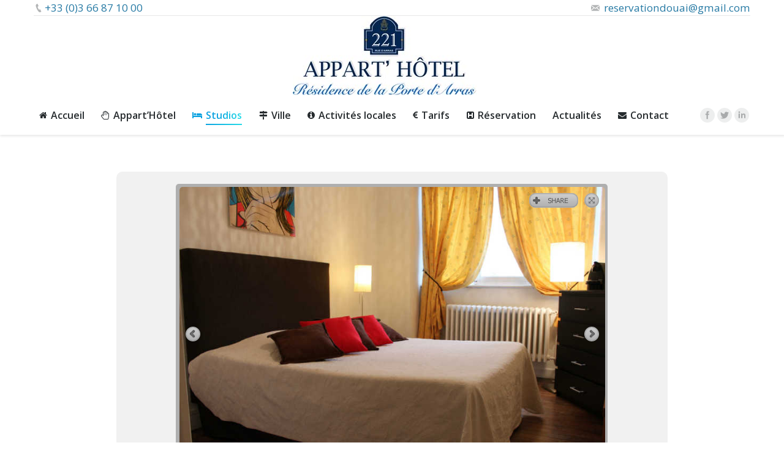

--- FILE ---
content_type: text/html; charset=UTF-8
request_url: http://apparthoteldouai.com/142-2/
body_size: 12051
content:
<!DOCTYPE html>
<!--[if lt IE 10 ]>
<html lang="fr-FR" class="old-ie no-js">
<![endif]-->
<!--[if !(IE 6) | !(IE 7) | !(IE 8)  ]><!-->
<html lang="fr-FR" class="no-js">
<!--<![endif]-->
<head>
	<meta charset="UTF-8" />
		<meta name="viewport" content="width=device-width, initial-scale=1, maximum-scale=1">
		<link rel="profile" href="http://gmpg.org/xfn/11" />
	<link rel="pingback" href="http://apparthoteldouai.com/xmlrpc.php" />
	<!--[if IE]>
	<script src="//html5shiv.googlecode.com/svn/trunk/html5.js"></script>
	<![endif]-->
	<script type="text/javascript">
function createCookie(a,d,b){if(b){var c=new Date;c.setTime(c.getTime()+864E5*b);b="; expires="+c.toGMTString()}else b="";document.cookie=a+"="+d+b+"; path=/"}function readCookie(a){a+="=";for(var d=document.cookie.split(";"),b=0;b<d.length;b++){for(var c=d[b];" "==c.charAt(0);)c=c.substring(1,c.length);if(0==c.indexOf(a))return c.substring(a.length,c.length)}return null}function eraseCookie(a){createCookie(a,"",-1)}
function areCookiesEnabled(){var a=!1;createCookie("testing","Hello",1);null!=readCookie("testing")&&(a=!0,eraseCookie("testing"));return a}(function(a){var d=readCookie("devicePixelRatio"),b=void 0===a.devicePixelRatio?1:a.devicePixelRatio;areCookiesEnabled()&&null==d&&(createCookie("devicePixelRatio",b,7),1!=b&&a.location.reload(!0))})(window);
</script>
	<!-- This site is optimized with the Yoast SEO plugin v14.9 - https://yoast.com/wordpress/plugins/seo/ -->
	<title>142 - Appart&#039;Hôtel à Douai 59500</title>
	<meta name="robots" content="index, follow, max-snippet:-1, max-image-preview:large, max-video-preview:-1" />
	<link rel="canonical" href="http://apparthoteldouai.com/142-2/" />
	<meta property="og:locale" content="fr_FR" />
	<meta property="og:type" content="article" />
	<meta property="og:title" content="142 - Appart&#039;Hôtel à Douai 59500" />
	<meta property="og:url" content="http://apparthoteldouai.com/142-2/" />
	<meta property="og:site_name" content="Appart&#039;Hôtel à Douai 59500" />
	<meta property="article:author" content="https://fr-fr.facebook.com/Frederique.Leruste/" />
	<meta property="article:modified_time" content="2016-10-17T10:07:58+00:00" />
	<meta name="twitter:card" content="summary" />
	<script type="application/ld+json" class="yoast-schema-graph">{"@context":"https://schema.org","@graph":[{"@type":"WebSite","@id":"http://apparthoteldouai.com/#website","url":"http://apparthoteldouai.com/","name":"Appart&#039;H\u00f4tel \u00e0 Douai 59500","description":"Appart&#039;H\u00f4tel \u00e0 Douai 59500","potentialAction":[{"@type":"SearchAction","target":"http://apparthoteldouai.com/?s={search_term_string}","query-input":"required name=search_term_string"}],"inLanguage":"fr-FR"},{"@type":"WebPage","@id":"http://apparthoteldouai.com/142-2/#webpage","url":"http://apparthoteldouai.com/142-2/","name":"142 - Appart&#039;H\u00f4tel \u00e0 Douai 59500","isPartOf":{"@id":"http://apparthoteldouai.com/#website"},"datePublished":"2016-07-27T11:11:35+00:00","dateModified":"2016-10-17T10:07:58+00:00","inLanguage":"fr-FR","potentialAction":[{"@type":"ReadAction","target":["http://apparthoteldouai.com/142-2/"]}]}]}</script>
	<!-- / Yoast SEO plugin. -->


<link rel='dns-prefetch' href='//fonts.googleapis.com' />
<link rel='dns-prefetch' href='//s.w.org' />
<link rel="alternate" type="application/rss+xml" title="Appart&#039;Hôtel à Douai 59500 &raquo; Flux" href="http://apparthoteldouai.com/feed/" />
<script type="text/javascript">var $TS_VCSC_CurrentPluginRelease = "5.5.1";var $TS_VCSC_CurrentComposerRelease = "4.11.2.1";var $TS_VCSC_Lightbox_Activated = true;var $TS_VCSC_Lightbox_Thumbs = "bottom";var $TS_VCSC_Lightbox_Thumbsize = 50;var $TS_VCSC_Lightbox_Animation = "random";var $TS_VCSC_Lightbox_Captions = "data-title";var $TS_VCSC_Lightbox_Closer = true;var $TS_VCSC_Lightbox_Durations = 5000;var $TS_VCSC_Lightbox_Share = false;var $TS_VCSC_Lightbox_Save = false;var $TS_VCSC_Lightbox_LoadAPIs = true;var $TS_VCSC_Lightbox_Social = "fb,tw,gp,pin";var $TS_VCSC_Lightbox_NoTouch = false;var $TS_VCSC_Lightbox_BGClose = true;var $TS_VCSC_Lightbox_NoHashes = true;var $TS_VCSC_Lightbox_Keyboard = true;var $TS_VCSC_Lightbox_FullScreen = true;var $TS_VCSC_Lightbox_Zoom = true;var $TS_VCSC_Lightbox_FXSpeed = 300;var $TS_VCSC_Lightbox_Scheme = "dark";var $TS_VCSC_Lightbox_Controls = "circle";var $TS_VCSC_Lightbox_URLColor = false;var $TS_VCSC_Lightbox_Backlight = "#ffffff";var $TS_VCSC_Lightbox_UseColor = false;var $TS_VCSC_Lightbox_Overlay = "#000000";var $TS_VCSC_Lightbox_Background = "";var $TS_VCSC_Lightbox_Repeat = "no-repeat";var $TS_VCSC_Lightbox_Noise = "";var $TS_VCSC_Lightbox_CORS = false;var $TS_VCSC_Lightbox_Tapping = true;var $TS_VCSC_Lightbox_ScrollBlock = "css";var $TS_VCSC_Lightbox_Protection = "none";var $TS_VCSC_Lightbox_HistoryClose = false;var $TS_VCSC_Lightbox_CustomScroll = true;var $TS_VCSC_Lightbox_HomeURL = "http://apparthoteldouai.com";var $TS_VCSC_Lightbox_LastScroll = 0;var $TS_VCSC_Lightbox_Showing = false;var $TS_VCSC_Lightbox_PrettyPhoto = false;var $TS_VCSC_Lightbox_AttachAllOther = false;var $TS_VCSC_Hammer_ReleaseNew = true;</script>		<script type="text/javascript">
			window._wpemojiSettings = {"baseUrl":"https:\/\/s.w.org\/images\/core\/emoji\/12.0.0-1\/72x72\/","ext":".png","svgUrl":"https:\/\/s.w.org\/images\/core\/emoji\/12.0.0-1\/svg\/","svgExt":".svg","source":{"concatemoji":"http:\/\/apparthoteldouai.com\/wp-includes\/js\/wp-emoji-release.min.js?ver=5.4.18"}};
			/*! This file is auto-generated */
			!function(e,a,t){var n,r,o,i=a.createElement("canvas"),p=i.getContext&&i.getContext("2d");function s(e,t){var a=String.fromCharCode;p.clearRect(0,0,i.width,i.height),p.fillText(a.apply(this,e),0,0);e=i.toDataURL();return p.clearRect(0,0,i.width,i.height),p.fillText(a.apply(this,t),0,0),e===i.toDataURL()}function c(e){var t=a.createElement("script");t.src=e,t.defer=t.type="text/javascript",a.getElementsByTagName("head")[0].appendChild(t)}for(o=Array("flag","emoji"),t.supports={everything:!0,everythingExceptFlag:!0},r=0;r<o.length;r++)t.supports[o[r]]=function(e){if(!p||!p.fillText)return!1;switch(p.textBaseline="top",p.font="600 32px Arial",e){case"flag":return s([127987,65039,8205,9895,65039],[127987,65039,8203,9895,65039])?!1:!s([55356,56826,55356,56819],[55356,56826,8203,55356,56819])&&!s([55356,57332,56128,56423,56128,56418,56128,56421,56128,56430,56128,56423,56128,56447],[55356,57332,8203,56128,56423,8203,56128,56418,8203,56128,56421,8203,56128,56430,8203,56128,56423,8203,56128,56447]);case"emoji":return!s([55357,56424,55356,57342,8205,55358,56605,8205,55357,56424,55356,57340],[55357,56424,55356,57342,8203,55358,56605,8203,55357,56424,55356,57340])}return!1}(o[r]),t.supports.everything=t.supports.everything&&t.supports[o[r]],"flag"!==o[r]&&(t.supports.everythingExceptFlag=t.supports.everythingExceptFlag&&t.supports[o[r]]);t.supports.everythingExceptFlag=t.supports.everythingExceptFlag&&!t.supports.flag,t.DOMReady=!1,t.readyCallback=function(){t.DOMReady=!0},t.supports.everything||(n=function(){t.readyCallback()},a.addEventListener?(a.addEventListener("DOMContentLoaded",n,!1),e.addEventListener("load",n,!1)):(e.attachEvent("onload",n),a.attachEvent("onreadystatechange",function(){"complete"===a.readyState&&t.readyCallback()})),(n=t.source||{}).concatemoji?c(n.concatemoji):n.wpemoji&&n.twemoji&&(c(n.twemoji),c(n.wpemoji)))}(window,document,window._wpemojiSettings);
		</script>
		<style type="text/css">
img.wp-smiley,
img.emoji {
	display: inline !important;
	border: none !important;
	box-shadow: none !important;
	height: 1em !important;
	width: 1em !important;
	margin: 0 .07em !important;
	vertical-align: -0.1em !important;
	background: none !important;
	padding: 0 !important;
}
</style>
	<link rel='stylesheet' id='fp_frontend_css-css'  href='http://apparthoteldouai.com/wp-content/plugins/fontpress/custom_files/frontend.css?ver=5.4.18' type='text/css' media='all' />
<link rel='stylesheet' id='gtranslate-style-css'  href='http://apparthoteldouai.com/wp-content/plugins/gtranslate/gtranslate-style16.css?ver=5.4.18' type='text/css' media='all' />
<link rel='stylesheet' id='google-fonts-open-sans-css'  href='//fonts.googleapis.com/css?family=Open+Sans%3A400%2C700&#038;ver=5.4.18' type='text/css' media='all' />
<link rel='stylesheet' id='ytp-icons-css'  href='http://apparthoteldouai.com/wp-content/plugins/rdv-youtube-playlist-video-player/packages/icons/css/icons.min.css?ver=5.4.18' type='text/css' media='all' />
<link rel='stylesheet' id='ytp-style-css'  href='http://apparthoteldouai.com/wp-content/plugins/rdv-youtube-playlist-video-player/packages/youtube-video-player/css/youtube-video-player.min.css?ver=5.4.18' type='text/css' media='all' />
<link rel='stylesheet' id='perfect-scrollbar-style-css'  href='http://apparthoteldouai.com/wp-content/plugins/rdv-youtube-playlist-video-player/packages/perfect-scrollbar/perfect-scrollbar.css?ver=5.4.18' type='text/css' media='all' />
<link rel='stylesheet' id='ytp-custom-css-css'  href='http://apparthoteldouai.com/wp-admin/admin-ajax.php?action=youtube_video_player_custom_css&#038;ver=5.4.18' type='text/css' media='all' />
<link rel='stylesheet' id='nb-core-css'  href='http://apparthoteldouai.com/wp-content/plugins/swift-box-wp/js/sb/swift-box-layout.min.css?ver=5.4.18' type='text/css' media='all' />
<link rel='stylesheet' id='wp-block-library-css'  href='http://apparthoteldouai.com/wp-includes/css/dist/block-library/style.min.css?ver=5.4.18' type='text/css' media='all' />
<link rel='stylesheet' id='layerslider-css'  href='http://apparthoteldouai.com/wp-content/plugins/LayerSlider/static/css/layerslider.css?ver=5.6.2' type='text/css' media='all' />
<link rel='stylesheet' id='ls-google-fonts-css'  href='http://fonts.googleapis.com/css?family=Lato:100,300,regular,700,900%7COpen+Sans:300%7CIndie+Flower:regular%7COswald:300,regular,700&#038;subset=latin%2Clatin-ext' type='text/css' media='all' />
<link rel='stylesheet' id='DOPTG_JScrollPaneStyle-css'  href='http://apparthoteldouai.com/wp-content/plugins/doptg/libraries/gui/css/jquery.jscrollpane.css?ver=5.4.18' type='text/css' media='all' />
<link rel='stylesheet' id='DOPTG_ThumbnailGalleryStyle-css'  href='http://apparthoteldouai.com/wp-content/plugins/doptg/assets/gui/css/jquery.dop.ThumbnailGallery.css?ver=5.4.18' type='text/css' media='all' />
<link rel='stylesheet' id='fastgallery-vc-main-style-css'  href='http://apparthoteldouai.com/wp-content/plugins/fastgallery_vc/assets/css/style.css?ver=5.4.18' type='text/css' media='all' />
<link rel='stylesheet' id='go-pricing-styles-css'  href='http://apparthoteldouai.com/wp-content/plugins/go_pricing/assets/css/go_pricing_styles.css?ver=3.2.1' type='text/css' media='all' />
<link rel='stylesheet' id='imtst_style_vc-css'  href='http://apparthoteldouai.com/wp-content/plugins/indeed-my-testimonials-vc/files/css/style.css?ver=5.4.18' type='text/css' media='all' />
<link rel='stylesheet' id='imtst_owl_carousel_vc-css'  href='http://apparthoteldouai.com/wp-content/plugins/indeed-my-testimonials-vc/files/css/owl.carousel.css?ver=5.4.18' type='text/css' media='all' />
<link rel='stylesheet' id='imtst_font-awesome-css'  href='http://apparthoteldouai.com/wp-content/plugins/indeed-my-testimonials-vc/files/css/font-awesome.min.css?ver=5.4.18' type='text/css' media='all' />
<link rel='stylesheet' id='rfbwp-fontawesome-css'  href='http://apparthoteldouai.com/wp-content/plugins/responsive-flipbook/assets/fonts/font-awesome.css?ver=5.4.18' type='text/css' media='all' />
<link rel='stylesheet' id='rfbwp-et_icons-css'  href='http://apparthoteldouai.com/wp-content/plugins/responsive-flipbook/assets/fonts/et-icons.css?ver=5.4.18' type='text/css' media='all' />
<link rel='stylesheet' id='rfbwp-et_line-css'  href='http://apparthoteldouai.com/wp-content/plugins/responsive-flipbook/assets/fonts/et-line.css?ver=5.4.18' type='text/css' media='all' />
<link rel='stylesheet' id='rfbwp-styles-css'  href='http://apparthoteldouai.com/wp-content/plugins/responsive-flipbook/assets/css/style.min.css?ver=5.4.18' type='text/css' media='all' />
<link rel='stylesheet' id='iw_tab_style-css'  href='http://apparthoteldouai.com/wp-content/plugins/vc-elegant-tabs/css/tabstyles.css?ver=5.4.18' type='text/css' media='all' />
<link rel='stylesheet' id='iw_tab_aminate-css'  href='http://apparthoteldouai.com/wp-content/plugins/vc-elegant-tabs/css/animate.min.css?ver=5.4.18' type='text/css' media='all' />
<link rel='stylesheet' id='iw_tabs-css'  href='http://apparthoteldouai.com/wp-content/plugins/vc-elegant-tabs/css/tabs.css?ver=5.4.18' type='text/css' media='all' />
<link rel='stylesheet' id='iw_font-awesome-css'  href='http://apparthoteldouai.com/wp-content/plugins/vc-elegant-tabs/css/font-awesome.min.css?ver=5.4.18' type='text/css' media='all' />
<link rel='stylesheet' id='icoonbox-style-css'  href='http://apparthoteldouai.com/wp-content/plugins/wp_icoonbox_plugin/css/iconbox.css?ver=5.4.18' type='text/css' media='all' />
<link rel='stylesheet' id='icoonbox-ionicons-style-css'  href='http://apparthoteldouai.com/wp-content/plugins/wp_icoonbox_plugin/css/ionicons.css?ver=5.4.18' type='text/css' media='all' />
<link rel='stylesheet' id='font-awesome-style-css'  href='http://apparthoteldouai.com/wp-content/plugins/wp_icoonbox_plugin/css/font-awesome.css?ver=5.4.18' type='text/css' media='all' />
<link rel='stylesheet' id='dt-web-fonts-css'  href='http://fonts.googleapis.com/css?family=Open+Sans%3A400%2C600%2C700&#038;ver=5.4.18' type='text/css' media='all' />
<link rel='stylesheet' id='dt-main-css'  href='http://apparthoteldouai.com/wp-content/themes/dt-the7/css/main.min.css?ver=3.5.0' type='text/css' media='all' />
<style id='dt-main-inline-css' type='text/css'>
body #load {
  display: block;
  height: 100%;
  overflow: hidden;
  position: fixed;
  width: 100%;
  z-index: 9901;
}
.load-wrap {
  width: 100%;
  height: 100%;
  background-position: center center;
  background-repeat: no-repeat;
  text-align: center;
}
.load-wrap > svg {
  position: absolute;
  top: 50%;
  left: 50%;
  -ms-transform: translate(-50%,-50%);
  -webkit-transform: translate(-50%,-50%);
  transform: translate(-50%,-50%);
}
#load {
  background-color: rgba(46,221,237,0.96);
  background: rgba(46,221,237,0.96);
  background: -webkit-linear-gradient(30deg,rgba(46,221,237,0.96) 0%,rgba(0,132,187,0.96) 100%);
  background: linear-gradient(30deg,rgba(46,221,237,0.96) 0%,rgba(0,132,187,0.96) 100%);
}
.uil-default rect:not(.bk) {
  fill: #ffffff;
}
.uil-ring > path {
  fill: #ffffff;
}
.ring-loader .circle {
  fill: #ffffff;
}
.ring-loader .moving-circle {
  fill: #ffffff;
}
.uil-hourglass .glass {
  stroke: #ffffff;
}
.uil-hourglass .sand {
  fill: #ffffff;
}
.spinner-loader .load-wrap {
  background-image: url("data:image/svg+xml,%3Csvg width='75px' height='75px' xmlns='http://www.w3.org/2000/svg' viewBox='0 0 100 100' preserveAspectRatio='xMidYMid' class='uil-default'%3E%3Crect x='0' y='0' width='100' height='100' fill='none' class='bk'%3E%3C/rect%3E%3Crect  x='46.5' y='40' width='7' height='20' rx='5' ry='5' fill='%23ffffff' transform='rotate(0 50 50) translate(0 -30)'%3E  %3Canimate attributeName='opacity' from='1' to='0' dur='1s' begin='0s' repeatCount='indefinite'/%3E%3C/rect%3E%3Crect  x='46.5' y='40' width='7' height='20' rx='5' ry='5' fill='%23ffffff' transform='rotate(30 50 50) translate(0 -30)'%3E  %3Canimate attributeName='opacity' from='1' to='0' dur='1s' begin='0.08333333333333333s' repeatCount='indefinite'/%3E%3C/rect%3E%3Crect  x='46.5' y='40' width='7' height='20' rx='5' ry='5' fill='%23ffffff' transform='rotate(60 50 50) translate(0 -30)'%3E  %3Canimate attributeName='opacity' from='1' to='0' dur='1s' begin='0.16666666666666666s' repeatCount='indefinite'/%3E%3C/rect%3E%3Crect  x='46.5' y='40' width='7' height='20' rx='5' ry='5' fill='%23ffffff' transform='rotate(90 50 50) translate(0 -30)'%3E  %3Canimate attributeName='opacity' from='1' to='0' dur='1s' begin='0.25s' repeatCount='indefinite'/%3E%3C/rect%3E%3Crect  x='46.5' y='40' width='7' height='20' rx='5' ry='5' fill='%23ffffff' transform='rotate(120 50 50) translate(0 -30)'%3E  %3Canimate attributeName='opacity' from='1' to='0' dur='1s' begin='0.3333333333333333s' repeatCount='indefinite'/%3E%3C/rect%3E%3Crect  x='46.5' y='40' width='7' height='20' rx='5' ry='5' fill='%23ffffff' transform='rotate(150 50 50) translate(0 -30)'%3E  %3Canimate attributeName='opacity' from='1' to='0' dur='1s' begin='0.4166666666666667s' repeatCount='indefinite'/%3E%3C/rect%3E%3Crect  x='46.5' y='40' width='7' height='20' rx='5' ry='5' fill='%23ffffff' transform='rotate(180 50 50) translate(0 -30)'%3E  %3Canimate attributeName='opacity' from='1' to='0' dur='1s' begin='0.5s' repeatCount='indefinite'/%3E%3C/rect%3E%3Crect  x='46.5' y='40' width='7' height='20' rx='5' ry='5' fill='%23ffffff' transform='rotate(210 50 50) translate(0 -30)'%3E  %3Canimate attributeName='opacity' from='1' to='0' dur='1s' begin='0.5833333333333334s' repeatCount='indefinite'/%3E%3C/rect%3E%3Crect  x='46.5' y='40' width='7' height='20' rx='5' ry='5' fill='%23ffffff' transform='rotate(240 50 50) translate(0 -30)'%3E  %3Canimate attributeName='opacity' from='1' to='0' dur='1s' begin='0.6666666666666666s' repeatCount='indefinite'/%3E%3C/rect%3E%3Crect  x='46.5' y='40' width='7' height='20' rx='5' ry='5' fill='%23ffffff' transform='rotate(270 50 50) translate(0 -30)'%3E  %3Canimate attributeName='opacity' from='1' to='0' dur='1s' begin='0.75s' repeatCount='indefinite'/%3E%3C/rect%3E%3Crect  x='46.5' y='40' width='7' height='20' rx='5' ry='5' fill='%23ffffff' transform='rotate(300 50 50) translate(0 -30)'%3E  %3Canimate attributeName='opacity' from='1' to='0' dur='1s' begin='0.8333333333333334s' repeatCount='indefinite'/%3E%3C/rect%3E%3Crect  x='46.5' y='40' width='7' height='20' rx='5' ry='5' fill='%23ffffff' transform='rotate(330 50 50) translate(0 -30)'%3E  %3Canimate attributeName='opacity' from='1' to='0' dur='1s' begin='0.9166666666666666s' repeatCount='indefinite'/%3E%3C/rect%3E%3C/svg%3E");
}
.ring-loader .load-wrap {
  background-image: url("data:image/svg+xml,%3Csvg xmlns='http://www.w3.org/2000/svg' viewBox='0 0 32 32' width='72' height='72' fill='%23ffffff'%3E   %3Cpath opacity='.25' d='M16 0 A16 16 0 0 0 16 32 A16 16 0 0 0 16 0 M16 4 A12 12 0 0 1 16 28 A12 12 0 0 1 16 4'/%3E   %3Cpath d='M16 0 A16 16 0 0 1 32 16 L28 16 A12 12 0 0 0 16 4z'%3E     %3CanimateTransform attributeName='transform' type='rotate' from='0 16 16' to='360 16 16' dur='0.8s' repeatCount='indefinite' /%3E   %3C/path%3E %3C/svg%3E");
}
.hourglass-loader .load-wrap {
  background-image: url("data:image/svg+xml,%3Csvg xmlns='http://www.w3.org/2000/svg' viewBox='0 0 32 32' width='72' height='72' fill='%23ffffff'%3E   %3Cpath transform='translate(2)' d='M0 12 V20 H4 V12z'%3E      %3Canimate attributeName='d' values='M0 12 V20 H4 V12z; M0 4 V28 H4 V4z; M0 12 V20 H4 V12z; M0 12 V20 H4 V12z' dur='1.2s' repeatCount='indefinite' begin='0' keytimes='0;.2;.5;1' keySplines='0.2 0.2 0.4 0.8;0.2 0.6 0.4 0.8;0.2 0.8 0.4 0.8' calcMode='spline'  /%3E   %3C/path%3E   %3Cpath transform='translate(8)' d='M0 12 V20 H4 V12z'%3E     %3Canimate attributeName='d' values='M0 12 V20 H4 V12z; M0 4 V28 H4 V4z; M0 12 V20 H4 V12z; M0 12 V20 H4 V12z' dur='1.2s' repeatCount='indefinite' begin='0.2' keytimes='0;.2;.5;1' keySplines='0.2 0.2 0.4 0.8;0.2 0.6 0.4 0.8;0.2 0.8 0.4 0.8' calcMode='spline'  /%3E   %3C/path%3E   %3Cpath transform='translate(14)' d='M0 12 V20 H4 V12z'%3E     %3Canimate attributeName='d' values='M0 12 V20 H4 V12z; M0 4 V28 H4 V4z; M0 12 V20 H4 V12z; M0 12 V20 H4 V12z' dur='1.2s' repeatCount='indefinite' begin='0.4' keytimes='0;.2;.5;1' keySplines='0.2 0.2 0.4 0.8;0.2 0.6 0.4 0.8;0.2 0.8 0.4 0.8' calcMode='spline' /%3E   %3C/path%3E   %3Cpath transform='translate(20)' d='M0 12 V20 H4 V12z'%3E     %3Canimate attributeName='d' values='M0 12 V20 H4 V12z; M0 4 V28 H4 V4z; M0 12 V20 H4 V12z; M0 12 V20 H4 V12z' dur='1.2s' repeatCount='indefinite' begin='0.6' keytimes='0;.2;.5;1' keySplines='0.2 0.2 0.4 0.8;0.2 0.6 0.4 0.8;0.2 0.8 0.4 0.8' calcMode='spline' /%3E   %3C/path%3E   %3Cpath transform='translate(26)' d='M0 12 V20 H4 V12z'%3E     %3Canimate attributeName='d' values='M0 12 V20 H4 V12z; M0 4 V28 H4 V4z; M0 12 V20 H4 V12z; M0 12 V20 H4 V12z' dur='1.2s' repeatCount='indefinite' begin='0.8' keytimes='0;.2;.5;1' keySplines='0.2 0.2 0.4 0.8;0.2 0.6 0.4 0.8;0.2 0.8 0.4 0.8' calcMode='spline' /%3E   %3C/path%3E %3C/svg%3E");
}

</style>
<!--[if lt IE 10]>
<link rel='stylesheet' id='dt-old-ie-css'  href='http://apparthoteldouai.com/wp-content/themes/dt-the7/css/old-ie.css?ver=3.5.0' type='text/css' media='all' />
<![endif]-->
<link rel='stylesheet' id='dt-awsome-fonts-css'  href='http://apparthoteldouai.com/wp-content/themes/dt-the7/fonts/FontAwesome/css/font-awesome.min.css?ver=3.5.0' type='text/css' media='all' />
<link rel='stylesheet' id='dt-fontello-css'  href='http://apparthoteldouai.com/wp-content/themes/dt-the7/fonts/fontello/css/fontello.min.css?ver=3.5.0' type='text/css' media='all' />
<!--[if lt IE 10]>
<link rel='stylesheet' id='dt-custom-old-ie.less-css'  href='http://apparthoteldouai.com/wp-content/uploads/wp-less/dt-the7/css/custom-old-ie-550835aa0f.css?ver=3.5.0' type='text/css' media='all' />
<![endif]-->
<link rel='stylesheet' id='dt-custom.less-css'  href='http://apparthoteldouai.com/wp-content/uploads/wp-less/dt-the7/css/custom-550835aa0f.css?ver=3.5.0' type='text/css' media='all' />
<link rel='stylesheet' id='dt-media.less-css'  href='http://apparthoteldouai.com/wp-content/uploads/wp-less/dt-the7/css/media-100164e0db.css?ver=3.5.0' type='text/css' media='all' />
<link rel='stylesheet' id='style-css'  href='http://apparthoteldouai.com/wp-content/themes/dt-the7/style.css?ver=3.5.0' type='text/css' media='all' />
<style id='style-inline-css' type='text/css'>
/*breadcrumbs background color*/
.page-title .breadcrumbs {
background-color: rgba(0, 0, 0, 0.05);
}
</style>
<link rel='stylesheet' id='bsf-Defaults-css'  href='http://apparthoteldouai.com/wp-content/uploads/smile_fonts/Defaults/Defaults.css?ver=5.4.18' type='text/css' media='all' />
<link rel='stylesheet' id='cp-perfect-scroll-style-css'  href='http://apparthoteldouai.com/wp-content/plugins/convertplug/modules/slide_in/../../admin/assets/css/perfect-scrollbar.min.css?ver=5.4.18' type='text/css' media='all' />
<link rel='stylesheet' id='mpc-massive-style-css'  href='http://apparthoteldouai.com/wp-content/plugins/mpc-massive/assets/css/mpc-styles.css?ver=5.4.18' type='text/css' media='all' />
<link rel='stylesheet' id='btnsx-css'  href='http://apparthoteldouai.com/wp-content/plugins/btnsx/assets/css/common/button.css?ver=1.8.50' type='text/css' media='all' />
<link rel='stylesheet' id='redux-field-footer_links-css-css'  href='http://apparthoteldouai.com/wp-content/plugins/minigo/inc/field-footer-links/field-footer-links.css?ver=1' type='text/css' media='all' />
<link rel='stylesheet' id='colorpicker-premio-css'  href='http://apparthoteldouai.com/wp-content/plugins/minigo/inc/field-footer-links/colorpicker-premio.css?ver=1' type='text/css' media='all' />
<link rel='stylesheet' id='yellow-pencil-animate-css'  href='http://apparthoteldouai.com/wp-content/plugins/waspthemes-yellow-pencil/library/css/animate.css?ver=5.4.18' type='text/css' media='all' />
<script type='text/javascript'>
/* <![CDATA[ */
var slide_in = {"demo_dir":"http:\/\/apparthoteldouai.com\/wp-content\/plugins\/convertplug\/modules\/slide_in\/assets\/demos"};
var smile_ajax = {"url":"http:\/\/apparthoteldouai.com\/wp-admin\/admin-ajax.php"};
/* ]]> */
</script>
<script type='text/javascript' src='http://apparthoteldouai.com/wp-includes/js/jquery/jquery.js?ver=1.12.4-wp'></script>
<script type='text/javascript' src='http://apparthoteldouai.com/wp-includes/js/jquery/jquery-migrate.min.js?ver=1.4.1'></script>
<script type='text/javascript' src='http://apparthoteldouai.com/wp-content/plugins/rdv-youtube-playlist-video-player/packages/perfect-scrollbar/jquery.mousewheel.js?ver=5.4.18'></script>
<script type='text/javascript' src='http://apparthoteldouai.com/wp-content/plugins/rdv-youtube-playlist-video-player/packages/perfect-scrollbar/perfect-scrollbar.js?ver=5.4.18'></script>
<script type='text/javascript' src='http://apparthoteldouai.com/wp-content/plugins/rdv-youtube-playlist-video-player/packages/youtube-video-player/js/youtube-video-player.jquery.min.js?ver=5.4.18'></script>
<script type='text/javascript' src='http://apparthoteldouai.com/wp-content/plugins/rdv-youtube-playlist-video-player/js/plugin.js?ver=5.4.18'></script>
<script type='text/javascript' src='http://apparthoteldouai.com/wp-content/plugins/LayerSlider/static/js/greensock.js?ver=1.11.8'></script>
<script type='text/javascript' src='http://apparthoteldouai.com/wp-content/plugins/LayerSlider/static/js/layerslider.kreaturamedia.jquery.js?ver=5.6.2'></script>
<script type='text/javascript' src='http://apparthoteldouai.com/wp-content/plugins/LayerSlider/static/js/layerslider.transitions.js?ver=5.6.2'></script>
<script type='text/javascript' src='http://apparthoteldouai.com/wp-content/plugins/indeed-my-testimonials-vc/files/js/owl.carousel.js'></script>
<script type='text/javascript' src='http://apparthoteldouai.com/wp-content/plugins/indeed-my-testimonials-vc/files/js/front_end.js'></script>
<script type='text/javascript' src='http://apparthoteldouai.com/wp-content/plugins/indeed-my-testimonials-vc/files/js/isotope.pkgd.min.js'></script>
<script type='text/javascript'>
/* <![CDATA[ */
var mpcthLocalize = {"soundsPath":"http:\/\/apparthoteldouai.com\/wp-content\/plugins\/responsive-flipbook\/assets\/sounds\/","downloadPath":"http:\/\/apparthoteldouai.com\/wp-content\/plugins\/responsive-flipbook\/includes\/download.php?file="};
/* ]]> */
</script>
<script type='text/javascript' src='http://apparthoteldouai.com/wp-content/plugins/responsive-flipbook/assets/js/ion.sound.min.js?ver=5.4.18'></script>
<script type='text/javascript' src='http://apparthoteldouai.com/wp-content/plugins/responsive-flipbook/assets/js/jquery.doubletap.js?ver=5.4.18'></script>
<script type='text/javascript' src='http://apparthoteldouai.com/wp-content/plugins/smooth-mousewheel/smooth_scroll/js/min/gambit-smoothscroll-min.js?ver=3.1'></script>
<script type='text/javascript' src='http://apparthoteldouai.com/wp-content/plugins/waspthemes-yellow-pencil/library/js/animation-events.js?ver=5.4.18'></script>
<script type='text/javascript'>
/* <![CDATA[ */
var dtLocal = {"themeUrl":"http:\/\/apparthoteldouai.com\/wp-content\/themes\/dt-the7","passText":"Pour voir ce contenu, entrer le mots de passe:","moreButtonText":{"loading":"Loading..."},"postID":"52","ajaxurl":"http:\/\/apparthoteldouai.com\/wp-admin\/admin-ajax.php","contactNonce":"ba20f28653","ajaxNonce":"f3d9a24166","pageData":{"type":"page","template":"page","layout":null},"themeSettings":{"smoothScroll":"off","lazyLoading":false,"accentColor":{"mode":"gradient","color":["#0ca2e0","#27dde8"]},"floatingHeader":{"showAfter":140,"showMenu":true,"height":60,"logo":{"showLogo":true,"html":""}},"mobileHeader":{"firstSwitchPoint":1040,"secondSwitchPoint":800},"content":{"responsivenessTreshold":970,"textColor":"#676b6d","headerColor":"#262b2e"},"stripes":{"stripe1":{"textColor":"#676b6d","headerColor":"#262b2e"},"stripe2":{"textColor":"#ffffff","headerColor":"#ffffff"},"stripe3":{"textColor":"#262b2e","headerColor":"#262b2e"}}}};
/* ]]> */
</script>
<script type='text/javascript' src='http://apparthoteldouai.com/wp-content/themes/dt-the7/js/above-the-fold.min.js?ver=3.5.0'></script>
<link rel='https://api.w.org/' href='http://apparthoteldouai.com/wp-json/' />
<link rel="EditURI" type="application/rsd+xml" title="RSD" href="http://apparthoteldouai.com/xmlrpc.php?rsd" />
<link rel="wlwmanifest" type="application/wlwmanifest+xml" href="http://apparthoteldouai.com/wp-includes/wlwmanifest.xml" /> 
<meta name="generator" content="WordPress 5.4.18" />
<link rel='shortlink' href='http://apparthoteldouai.com/?p=52' />
<link rel="alternate" type="application/json+oembed" href="http://apparthoteldouai.com/wp-json/oembed/1.0/embed?url=http%3A%2F%2Fapparthoteldouai.com%2F142-2%2F" />
<link rel="alternate" type="text/xml+oembed" href="http://apparthoteldouai.com/wp-json/oembed/1.0/embed?url=http%3A%2F%2Fapparthoteldouai.com%2F142-2%2F&#038;format=xml" />
<script type="text/javascript"> 

/**  all layers have to be in this global array - in further process each map will have something like vectorM[map_ol3js_n][layer_n] */
var vectorM = [[]];


/** put translations from PHP/mo to JavaScript */
var translations = [];

/** global GET-Parameters */
var HTTP_GET_VARS = [];

</script><!-- OSM plugin V5.7: did not add geo meta tags. --> 
<!--[if IE 9]> <script>var _gambitParallaxIE9 = true;</script> <![endif]--><!--[if lt IE 9]><script>var rfbwp_ie_8 = true;</script><![endif]--><script>new GambitSmoothScroll({speed: 900,amount: 150});</script><meta name="generator" content="Powered by Visual Composer - drag and drop page builder for WordPress."/>
<!--[if lte IE 9]><link rel="stylesheet" type="text/css" href="http://apparthoteldouai.com/wp-content/plugins/js_composer/assets/css/vc_lte_ie9.min.css" media="screen"><![endif]--><!--[if IE  8]><link rel="stylesheet" type="text/css" href="http://apparthoteldouai.com/wp-content/plugins/js_composer/assets/css/vc-ie8.min.css" media="screen"><![endif]--><script type="text/javascript">
jQuery(function($) {
	var $window = $(window),
		$load = $("#load");
	
	$window.removeLoading = setTimeout(function() {
		$load.addClass("loader-removed").fadeOut(500);
	}, 500);
	
	$window.one("dt.removeLoading", function() {
		if (!$load.hasClass("loader-removed")) {
			clearTimeout($window.removeLoading);
			$("#load").addClass("loader-removed").fadeOut(500);
		}
	});
});
</script>
<meta name="generator" content="Powered by Buttons X - Powerful Button Builder for WordPress."/>
<style type="text/css" title="dynamic-css" class="options-output">.minigo .nav-social a:nth-child(1){color: ;background: ;border-color: ;}.minigo .nav-social a:nth-child(2){color: ;background: ;border-color: ;}.minigo .nav-social a:nth-child(3){color: ;background: ;border-color: ;}.minigo .nav-social a:hover:nth-child(1){color: ;background: ;border-color: ;}.minigo .nav-social a:hover:nth-child(2){color: ;background: ;border-color: ;}.minigo .nav-social a:hover:nth-child(3){color: ;background: ;border-color: ;}</style><noscript><style type="text/css"> .wpb_animate_when_almost_visible { opacity: 1; }</style></noscript><style id="yellow-pencil">
/*
	The following CSS generated by YellowPencil Plugin.
	https://yellowpencil.waspthemes.com
*/
#sidebar{background-color:#070254;border-top-left-radius:10px;border-top-right-radius:10px;border-bottom-left-radius:10px;border-bottom-right-radius:10px;-webkit-box-shadow:0px 0px 14px 3px #676b6d;box-shadow:0px 0px 14px 3px #676b6d;}.sidebar-content .widget-title{color:#ffffff;border-top-left-radius:10px;border-top-right-radius:10px;border-bottom-left-radius:10px;border-bottom-right-radius:10px;}#sidebar.yp_onscreen{-webkit-animation-fill-mode:both;animation-fill-mode:both;-webkit-animation-duration:1s;animation-duration:1s;-webkit-animation-name:slideInDown;animation-name:slideInDown;}.line-content .near-logo-first-switch{font-size:17.2px;color:#277aa4;}.DOP_ThumbnailGallery_Image img{z-index:0;}.underline-decoration .gradient-hover{z-index:226;}.header-bar .navigation{z-index:1000;}#DOPThumbnailGallery1{z-index:4;}#main{z-index:3;}#page .classic-header{z-index:304;}
</style></head>
<body class="page-template-default page page-id-52 small-hover-icons click-effect-on-img overlay-cursor-on accent-gradient srcset-enabled btn-material custom-btn-color custom-btn-hover-color filter-style-ios contact-form-minimal large-fancy-datas accent-bullets bold-icons phantom-fade phantom-shadow-decoration phantom-custom-logo-on floating-mobile-menu-icon top-header first-switch-logo-center first-switch-menu-left second-switch-logo-center second-switch-menu-left layzr-loading-on wpb-js-composer js-comp-ver-4.11.2.1 vc_responsive semitransparent-portfolio-icons album-minuatures-style-2">
<div id="load" class="spinner-loader">
	<div class="load-wrap"></div>
</div>
<div id="page">


<div class="masthead classic-header justify bg-behind-menu logo-center widgets full-height shadow-decoration dt-parent-menu-clickable show-mobile-logo" role="banner">

			<div class="top-bar line-content">
			<div class="mini-widgets"><span class="mini-contacts phone show-on-desktop near-logo-first-switch in-menu-second-switch">+33 (0)3 66 87 10 00</span></div>			<div class="mini-widgets"><span class="mini-contacts email show-on-desktop near-logo-first-switch in-menu-second-switch">reservationdouai@gmail.com</span></div>		</div>
	<header class="header-bar">

						<div class="branding">

					<a href="http://apparthoteldouai.com/"><img class=" preload-me" src="http://apparthoteldouai.com/wp-content/uploads/2016/05/LOGO-APPART-HOTEL.jpg" srcset="http://apparthoteldouai.com/wp-content/uploads/2016/05/LOGO-APPART-HOTEL.jpg 300w" width="300" height="130"   sizes="300px" alt="Appart&#039;Hôtel à Douai 59500" /><img class="mobile-logo preload-me" src="http://apparthoteldouai.com/wp-content/uploads/2016/05/LOGO-APPART-HOTEL.jpg" srcset="http://apparthoteldouai.com/wp-content/uploads/2016/05/LOGO-APPART-HOTEL.jpg 300w" width="300" height="130"   sizes="300px" alt="Appart&#039;Hôtel à Douai 59500" /></a>
					<div id="site-title" class="assistive-text">Appart&#039;Hôtel à Douai 59500</div>
					<div id="site-description" class="assistive-text">Appart&#039;Hôtel à Douai 59500</div>

					<div class="mini-widgets"></div>
					<div class="mini-widgets"></div>
				</div>
		<nav class="navigation">

			<ul class="main-nav underline-decoration upwards-line gradient-hover outside-item-remove-margin" role="menu"><li class="menu-item menu-item-type-post_type menu-item-object-page menu-item-home menu-item-32 first"><a href='http://apparthoteldouai.com/' data-level='1'><i class="fa fa-home"></i><span class="menu-item-text"><span class="menu-text">Accueil</span></span></a></li> <li class="menu-item menu-item-type-post_type menu-item-object-page menu-item-31"><a href='http://apparthoteldouai.com/apparthotel/' data-level='1'><i class="fa fa-hand-paper-o"></i><span class="menu-item-text"><span class="menu-text">Appart&rsquo;Hôtel</span></span></a></li> <li class="menu-item menu-item-type-custom menu-item-object-custom current-menu-ancestor current-menu-parent menu-item-has-children menu-item-54 act has-children"><a href='#' data-level='1'><i class="fa fa-bed"></i><span class="menu-item-text"><span class="menu-text">Studios</span></span></a><ul class="sub-nav gradient-hover hover-style-click-bg level-arrows-on"><li class="menu-item menu-item-type-post_type menu-item-object-page menu-item-60 first"><a href='http://apparthoteldouai.com/121-2/' data-level='2'><span class="menu-item-text"><span class="menu-text">111</span></span></a></li> <li class="menu-item menu-item-type-post_type menu-item-object-page menu-item-59"><a href='http://apparthoteldouai.com/122-2/' data-level='2'><span class="menu-item-text"><span class="menu-text">121</span></span></a></li> <li class="menu-item menu-item-type-post_type menu-item-object-page menu-item-58"><a href='http://apparthoteldouai.com/131-2/' data-level='2'><span class="menu-item-text"><span class="menu-text">131</span></span></a></li> <li class="menu-item menu-item-type-post_type menu-item-object-page menu-item-56"><a href='http://apparthoteldouai.com/141-2/' data-level='2'><span class="menu-item-text"><span class="menu-text">141</span></span></a></li> <li class="menu-item menu-item-type-post_type menu-item-object-page current-menu-item page_item page-item-52 current_page_item menu-item-55 act"><a href='http://apparthoteldouai.com/142-2/' data-level='2'><span class="menu-item-text"><span class="menu-text">142</span></span></a></li> <li class="menu-item menu-item-type-post_type menu-item-object-page menu-item-70"><a href='http://apparthoteldouai.com/loft-155/' data-level='2'><span class="menu-item-text"><span class="menu-text">Loft 151-156</span></span></a></li> <li class="menu-item menu-item-type-post_type menu-item-object-page menu-item-69"><a href='http://apparthoteldouai.com/salon-et-cuisine/' data-level='2'><span class="menu-item-text"><span class="menu-text">Salon et cuisine</span></span></a></li> <li class="menu-item menu-item-type-post_type menu-item-object-page menu-item-73"><a href='http://apparthoteldouai.com/parties-communes/' data-level='2'><span class="menu-item-text"><span class="menu-text">Parties communes</span></span></a></li> </ul></li> <li class="menu-item menu-item-type-post_type menu-item-object-page menu-item-29"><a href='http://apparthoteldouai.com/ville/' data-level='1'><i class="fa fa-map-signs"></i><span class="menu-item-text"><span class="menu-text">Ville</span></span></a></li> <li class="menu-item menu-item-type-post_type menu-item-object-page menu-item-26"><a href='http://apparthoteldouai.com/activites-locales/' data-level='1'><i class="fa fa-info-circle"></i><span class="menu-item-text"><span class="menu-text">Activités locales</span></span></a></li> <li class="menu-item menu-item-type-post_type menu-item-object-page menu-item-28"><a href='http://apparthoteldouai.com/tarifs/' data-level='1'><i class="fa fa-eur"></i><span class="menu-item-text"><span class="menu-text">Tarifs</span></span></a></li> <li class="menu-item menu-item-type-custom menu-item-object-custom menu-item-105"><a href='http://hotel.reservit.com/front194569/front.do?m=booking&#038;custid=2&#038;langcode=FR&#038;hotelid=194569&#038;hotelid=194569&#038;specialMode=default' data-level='1'><i class="fa fa-h-square"></i><span class="menu-item-text"><span class="menu-text">Réservation</span></span></a></li> <li class="menu-item menu-item-type-custom menu-item-object-custom menu-item-has-children menu-item-227 has-children"><a href='#' data-level='1'><span class="menu-item-text"><span class="menu-text">Actualités</span></span></a><ul class="sub-nav gradient-hover hover-style-click-bg level-arrows-on"><li class="menu-item menu-item-type-post_type menu-item-object-post menu-item-228 first"><a href='http://apparthoteldouai.com/2020/05/19/informations-relatives-au-covid-19/' data-level='2'><span class="menu-item-text"><span class="menu-text">Informations relatives au COVID-19</span></span></a></li> <li class="menu-item menu-item-type-post_type menu-item-object-post menu-item-231"><a href='http://apparthoteldouai.com/2017/02/21/tournage-de-film/' data-level='2'><span class="menu-item-text"><span class="menu-text">Tournage de film</span></span></a></li> <li class="menu-item menu-item-type-post_type menu-item-object-post menu-item-232"><a href='http://apparthoteldouai.com/2017/02/21/braderie-de-lille/' data-level='2'><span class="menu-item-text"><span class="menu-text">Braderie de Lille</span></span></a></li> <li class="menu-item menu-item-type-post_type menu-item-object-post menu-item-249"><a href='http://apparthoteldouai.com/2017/02/21/louvre-lens-22km/' data-level='2'><span class="menu-item-text"><span class="menu-text">Louvre-Lens : 22 km</span></span></a></li> </ul></li> <li class="menu-item menu-item-type-post_type menu-item-object-page menu-item-25"><a href='http://apparthoteldouai.com/contact/' data-level='1'><i class="fa fa-envelope"></i><span class="menu-item-text"><span class="menu-text">Contact</span></span></a></li> </ul>
			<div class="mini-widgets"><div class="soc-ico show-on-desktop near-logo-first-switch hide-on-second-switch custom-bg hover-accent-bg"><a title="Facebook" href="https://www.facebook.com/Frederique.Leruste" target="_blank" class="facebook"><span class="assistive-text">Facebook</span></a><a title="Twitter" href="https://twitter.com/ResPortedArras" target="_blank" class="twitter"><span class="assistive-text">Twitter</span></a><a title="Linkedin" href="https://www.linkedin.com/in/fr%C3%A9d%C3%A9rique-leruste-26a4b97a/" target="_blank" class="linkedin"><span class="assistive-text">Linkedin</span></a></div></div>
		</nav>

	</header>

</div><div class='dt-close-mobile-menu-icon'><span></span></div>
<div class='dt-mobile-header'>
	<ul class="mobile-main-nav" role="menu">
		<li class="menu-item menu-item-type-post_type menu-item-object-page menu-item-home menu-item-32 first"><a href='http://apparthoteldouai.com/' data-level='1'><i class="fa fa-home"></i><span class="menu-item-text"><span class="menu-text">Accueil</span></span></a></li> <li class="menu-item menu-item-type-post_type menu-item-object-page menu-item-31"><a href='http://apparthoteldouai.com/apparthotel/' data-level='1'><i class="fa fa-hand-paper-o"></i><span class="menu-item-text"><span class="menu-text">Appart&rsquo;Hôtel</span></span></a></li> <li class="menu-item menu-item-type-custom menu-item-object-custom current-menu-ancestor current-menu-parent menu-item-has-children menu-item-54 act has-children"><a href='#' data-level='1'><i class="fa fa-bed"></i><span class="menu-item-text"><span class="menu-text">Studios</span></span></a><ul class="sub-nav gradient-hover hover-style-click-bg level-arrows-on"><li class="menu-item menu-item-type-post_type menu-item-object-page menu-item-60 first"><a href='http://apparthoteldouai.com/121-2/' data-level='2'><span class="menu-item-text"><span class="menu-text">111</span></span></a></li> <li class="menu-item menu-item-type-post_type menu-item-object-page menu-item-59"><a href='http://apparthoteldouai.com/122-2/' data-level='2'><span class="menu-item-text"><span class="menu-text">121</span></span></a></li> <li class="menu-item menu-item-type-post_type menu-item-object-page menu-item-58"><a href='http://apparthoteldouai.com/131-2/' data-level='2'><span class="menu-item-text"><span class="menu-text">131</span></span></a></li> <li class="menu-item menu-item-type-post_type menu-item-object-page menu-item-56"><a href='http://apparthoteldouai.com/141-2/' data-level='2'><span class="menu-item-text"><span class="menu-text">141</span></span></a></li> <li class="menu-item menu-item-type-post_type menu-item-object-page current-menu-item page_item page-item-52 current_page_item menu-item-55 act"><a href='http://apparthoteldouai.com/142-2/' data-level='2'><span class="menu-item-text"><span class="menu-text">142</span></span></a></li> <li class="menu-item menu-item-type-post_type menu-item-object-page menu-item-70"><a href='http://apparthoteldouai.com/loft-155/' data-level='2'><span class="menu-item-text"><span class="menu-text">Loft 151-156</span></span></a></li> <li class="menu-item menu-item-type-post_type menu-item-object-page menu-item-69"><a href='http://apparthoteldouai.com/salon-et-cuisine/' data-level='2'><span class="menu-item-text"><span class="menu-text">Salon et cuisine</span></span></a></li> <li class="menu-item menu-item-type-post_type menu-item-object-page menu-item-73"><a href='http://apparthoteldouai.com/parties-communes/' data-level='2'><span class="menu-item-text"><span class="menu-text">Parties communes</span></span></a></li> </ul></li> <li class="menu-item menu-item-type-post_type menu-item-object-page menu-item-29"><a href='http://apparthoteldouai.com/ville/' data-level='1'><i class="fa fa-map-signs"></i><span class="menu-item-text"><span class="menu-text">Ville</span></span></a></li> <li class="menu-item menu-item-type-post_type menu-item-object-page menu-item-26"><a href='http://apparthoteldouai.com/activites-locales/' data-level='1'><i class="fa fa-info-circle"></i><span class="menu-item-text"><span class="menu-text">Activités locales</span></span></a></li> <li class="menu-item menu-item-type-post_type menu-item-object-page menu-item-28"><a href='http://apparthoteldouai.com/tarifs/' data-level='1'><i class="fa fa-eur"></i><span class="menu-item-text"><span class="menu-text">Tarifs</span></span></a></li> <li class="menu-item menu-item-type-custom menu-item-object-custom menu-item-105"><a href='http://hotel.reservit.com/front194569/front.do?m=booking&#038;custid=2&#038;langcode=FR&#038;hotelid=194569&#038;hotelid=194569&#038;specialMode=default' data-level='1'><i class="fa fa-h-square"></i><span class="menu-item-text"><span class="menu-text">Réservation</span></span></a></li> <li class="menu-item menu-item-type-custom menu-item-object-custom menu-item-has-children menu-item-227 has-children"><a href='#' data-level='1'><span class="menu-item-text"><span class="menu-text">Actualités</span></span></a><ul class="sub-nav gradient-hover hover-style-click-bg level-arrows-on"><li class="menu-item menu-item-type-post_type menu-item-object-post menu-item-228 first"><a href='http://apparthoteldouai.com/2020/05/19/informations-relatives-au-covid-19/' data-level='2'><span class="menu-item-text"><span class="menu-text">Informations relatives au COVID-19</span></span></a></li> <li class="menu-item menu-item-type-post_type menu-item-object-post menu-item-231"><a href='http://apparthoteldouai.com/2017/02/21/tournage-de-film/' data-level='2'><span class="menu-item-text"><span class="menu-text">Tournage de film</span></span></a></li> <li class="menu-item menu-item-type-post_type menu-item-object-post menu-item-232"><a href='http://apparthoteldouai.com/2017/02/21/braderie-de-lille/' data-level='2'><span class="menu-item-text"><span class="menu-text">Braderie de Lille</span></span></a></li> <li class="menu-item menu-item-type-post_type menu-item-object-post menu-item-249"><a href='http://apparthoteldouai.com/2017/02/21/louvre-lens-22km/' data-level='2'><span class="menu-item-text"><span class="menu-text">Louvre-Lens : 22 km</span></span></a></li> </ul></li> <li class="menu-item menu-item-type-post_type menu-item-object-page menu-item-25"><a href='http://apparthoteldouai.com/contact/' data-level='1'><i class="fa fa-envelope"></i><span class="menu-item-text"><span class="menu-text">Contact</span></span></a></li> 	</ul>
	<div class='mobile-mini-widgets-in-menu'></div>
</div>
	
	
	<div id="main" class="sidebar-none"><!-- class="sidebar-none", class="sidebar-left", class="sidebar-right" -->

		
		<div class="main-gradient"></div>
		<div class="wf-wrap">
			<div class="wf-container-main">

				
	
		
			<div id="content" class="content" role="main">

			
					
					<p><center><div class="DOPThumbnailGalleryContainer" id="DOPThumbnailGallery6">
                                 <a href="http://apparthoteldouai.com/wp-content/plugins/doptg/frontend-ajax.php" class="Settings"></a>
                                 <ul class="Content" style="display:none;"><li>
                                                    <img class="Image" src="http://apparthoteldouai.com/wp-content/plugins/doptg/uploads/nP8kKEC7q6h1G4pEC35fMmESggjmtyrS6fBHxL6Mj9se4CkFBFyQzE15xTK4tqznb.jpg" alt="" title="" />
                                                    <img class="Thumb" src="http://apparthoteldouai.com/wp-content/plugins/doptg/uploads/thumbs/nP8kKEC7q6h1G4pEC35fMmESggjmtyrS6fBHxL6Mj9se4CkFBFyQzE15xTK4tqznb.jpg" alt="" title="" />
                                                    <span class="CaptionTitle"></span>
                                                    <span class="CaptionText"></span>
                                                    <span class="Media"></span>
                                                    <span class="LightboxMedia"></span>
                                                 </li><li>
                                                    <img class="Image" src="http://apparthoteldouai.com/wp-content/plugins/doptg/uploads/WMnPfWkkRqZBeGssqxtrBZzAAatqqFm5pf1gCD81jOWbPm9WXgOR1WaDeWMQkNpP7.jpg" alt="" title="" />
                                                    <img class="Thumb" src="http://apparthoteldouai.com/wp-content/plugins/doptg/uploads/thumbs/WMnPfWkkRqZBeGssqxtrBZzAAatqqFm5pf1gCD81jOWbPm9WXgOR1WaDeWMQkNpP7.jpg" alt="" title="" />
                                                    <span class="CaptionTitle"></span>
                                                    <span class="CaptionText"></span>
                                                    <span class="Media"></span>
                                                    <span class="LightboxMedia"></span>
                                                 </li><li>
                                                    <img class="Image" src="http://apparthoteldouai.com/wp-content/plugins/doptg/uploads/49z38Lnzayw2QGKtgnEX4CMcaFANGOQtLaFrg8t3fbe1QXfDHy2sWmGkLWWeZ7bwc.jpg" alt="" title="" />
                                                    <img class="Thumb" src="http://apparthoteldouai.com/wp-content/plugins/doptg/uploads/thumbs/49z38Lnzayw2QGKtgnEX4CMcaFANGOQtLaFrg8t3fbe1QXfDHy2sWmGkLWWeZ7bwc.jpg" alt="" title="" />
                                                    <span class="CaptionTitle"></span>
                                                    <span class="CaptionText"></span>
                                                    <span class="Media"></span>
                                                    <span class="LightboxMedia"></span>
                                                 </li><li>
                                                    <img class="Image" src="http://apparthoteldouai.com/wp-content/plugins/doptg/uploads/M4zN9xrE1PEHsHTepChHWbRF69RqYNpfMyy5ej1dyzwAOnPZGBwTS8nc9TXnXXTay.jpg" alt="" title="" />
                                                    <img class="Thumb" src="http://apparthoteldouai.com/wp-content/plugins/doptg/uploads/thumbs/M4zN9xrE1PEHsHTepChHWbRF69RqYNpfMyy5ej1dyzwAOnPZGBwTS8nc9TXnXXTay.jpg" alt="" title="" />
                                                    <span class="CaptionTitle"></span>
                                                    <span class="CaptionText"></span>
                                                    <span class="Media"></span>
                                                    <span class="LightboxMedia"></span>
                                                 </li></ul>
                             </div>
                             <script type="text/JavaScript">
                                 jQuery(document).ready(function(){
                                     jQuery('#DOPThumbnailGallery6').DOPThumbnailGallery();
                                 });
                             </script></center></p>
<span class="cp-load-after-post"></span>
					
					
					
				
			
			</div><!-- #content -->

			
		

			</div><!-- .wf-container -->
		</div><!-- .wf-wrap -->
	</div><!-- #main -->

	
	<!-- !Footer -->
	<footer id="footer" class="footer solid-bg">

		
			<div class="wf-wrap">
				<div class="wf-container-footer">
					<div class="wf-container">

						<section id="presscore-blog-posts-2" class="widget widget_presscore-blog-posts wf-cell wf-1-4"><div class="widget-title">Derniers articles</div><ul class="recent-posts round-images"><li><article class="post-format-standard"><div class="wf-td"><a class="alignleft post-rollover no-avatar" href="http://apparthoteldouai.com/2020/05/19/informations-relatives-au-covid-19/"  style="width:40px; height: 40px;"></a></div><div class="post-content"><a href="http://apparthoteldouai.com/2020/05/19/informations-relatives-au-covid-19/">Informations relatives au COVID-19</a><br /><time class="text-secondary" datetime="2020-05-19T18:40:54+02:00">19 mai 2020</time></div></article></li><li><article class="post-format-standard"><div class="wf-td"><a class="alignleft post-rollover layzr-bg" href="http://apparthoteldouai.com/2017/02/21/tournage-de-film/" ><img class="lazy-load preload-me" src="data:image/svg+xml;charset=utf-8,%3Csvg xmlns%3D'http%3A%2F%2Fwww.w3.org%2F2000%2Fsvg' viewBox%3D'0 0 40 40'%2F%3E" data-src="http://apparthoteldouai.com/wp-content/uploads/2017/02/media-40x40.jpg" data-srcset="http://apparthoteldouai.com/wp-content/uploads/2017/02/media-40x40.jpg 40w, http://apparthoteldouai.com/wp-content/uploads/2017/02/media-80x80.jpg 80w" width="40" height="40"  alt="" /></a></div><div class="post-content"><a href="http://apparthoteldouai.com/2017/02/21/tournage-de-film/">Tournage de film</a><br /><time class="text-secondary" datetime="2017-02-21T13:15:44+01:00">21 février 2017</time></div></article></li><li><article class="post-format-standard"><div class="wf-td"><a class="alignleft post-rollover layzr-bg" href="http://apparthoteldouai.com/2017/02/21/braderie-de-lille/" ><img class="lazy-load preload-me" src="data:image/svg+xml;charset=utf-8,%3Csvg xmlns%3D'http%3A%2F%2Fwww.w3.org%2F2000%2Fsvg' viewBox%3D'0 0 40 40'%2F%3E" data-src="http://apparthoteldouai.com/wp-content/uploads/2017/02/lille-4861664_1920-40x40.jpg" data-srcset="http://apparthoteldouai.com/wp-content/uploads/2017/02/lille-4861664_1920-40x40.jpg 40w, http://apparthoteldouai.com/wp-content/uploads/2017/02/lille-4861664_1920-80x80.jpg 80w" width="40" height="40"  alt="" /></a></div><div class="post-content"><a href="http://apparthoteldouai.com/2017/02/21/braderie-de-lille/">Braderie de Lille</a><br /><time class="text-secondary" datetime="2017-02-21T13:09:48+01:00">21 février 2017</time></div></article></li><li><article class="post-format-standard"><div class="wf-td"><a class="alignleft post-rollover layzr-bg" href="http://apparthoteldouai.com/2017/02/21/louvre-lens-22km/" ><img class="lazy-load preload-me" src="data:image/svg+xml;charset=utf-8,%3Csvg xmlns%3D'http%3A%2F%2Fwww.w3.org%2F2000%2Fsvg' viewBox%3D'0 0 40 40'%2F%3E" data-src="http://apparthoteldouai.com/wp-content/uploads/2017/02/louvre-5558699_1920-40x40.png" data-srcset="http://apparthoteldouai.com/wp-content/uploads/2017/02/louvre-5558699_1920-40x40.png 40w, http://apparthoteldouai.com/wp-content/uploads/2017/02/louvre-5558699_1920-80x80.png 80w" width="40" height="40"  alt="" /></a></div><div class="post-content"><a href="http://apparthoteldouai.com/2017/02/21/louvre-lens-22km/">Louvre-Lens : 22 km</a><br /><time class="text-secondary" datetime="2017-02-21T12:09:01+01:00">21 février 2017</time></div></article></li></ul></section><section id="presscore-accordion-widget-2" class="widget widget_presscore-accordion-widget wf-cell wf-1-4"><div class="widget-title">Contact</div><div class="st-accordion"><ul><li><a class="text-primary" href="#"><span>Téléphone</span></a><div class="st-content"><p>TEL +33.(0)3.66.87.10.00</p>
<p>Mobile +33.(0)6.37.137.817</p>
</div></li><li><a class="text-primary" href="#"><span>E-mail</span></a><div class="st-content"><p>reservationdouai@gmail.com</p>
</div></li><li><a class="text-primary" href="#"><span>Adresse</span></a><div class="st-content"><p>221 Rue d'Arras 59500 Douai</p>
</div></li><li><a class="text-primary" href="#"><span>QR code</span></a><div class="st-content"><p><img class="alignnone  wp-image-149" src="http://chambredhotedouai.com/wp-content/uploads/2016/07/qr-code.png" alt="contact hôtel douai" width="108" height="108" /></p>
</div></li></ul></div></section><section id="black-studio-tinymce-2" class="widget widget_black_studio_tinymce wf-cell wf-1-4"><div class="widget-title">Légal et liens</div><div class="textwidget"><p><a href="http://apparthoteldouai.com/mentions-legales/">Mentions légales</a></p>
<p><a href="http://www.chambredhotedouai.com" target="_blank">Chambre d'Hôte Douai</a></p>
</div></section>
					</div><!-- .wf-container -->
				</div><!-- .wf-container-footer -->
			</div><!-- .wf-wrap -->

		
<!-- !Bottom-bar -->
<div id="bottom-bar"  role="contentinfo">
	<div class="wf-wrap">
		<div class="wf-container-bottom">
			<div class="wf-table wf-mobile-collapsed">

				
					<div class="wf-td">
						<div class="wf-float-left">

							Copyright® 2016 SCI de la Porte d'Arras. Tous droits réservés.
						</div>
					</div>

				
				<div class="wf-td">

					
				</div>

				
			</div>
		</div><!-- .wf-container-bottom -->
	</div><!-- .wf-wrap -->
</div><!-- #bottom-bar -->
	</footer><!-- #footer -->



	<a href="#" class="scroll-top"></a>

</div><!-- #page -->
	            <script type="text/javascript" id="modal">
				jQuery(window).load( function(){
					startclock();
				});
				function stopclock (){
				  if(timerRunning) clearTimeout(timerID);
				  timerRunning = false;
				  document.cookie="time=0";
				}
				function showtime () {
				  var now = new Date();
				  var my = now.getTime() ;
				  now = new Date(my-diffms) ;
				  document.cookie="time="+now.toLocaleString();
				  timerID = setTimeout('showtime()',10000);
				  timerRunning = true;
				}
				function startclock () {
				  stopclock();
				  showtime();
				}
				var timerID = null;
				var timerRunning = false;
				var x = new Date() ;
				var now = x.getTime() ;
				var gmt = 1768512101 * 1000 ;
				var diffms = (now - gmt) ;
				</script>
	            	            <script type="text/javascript" id="info-bar">
				jQuery(window).load( function(){
					startclock();
				});
				function stopclock (){
				  if(timerRunning) clearTimeout(timerID);
				  timerRunning = false;
				  document.cookie="time=0";
				}
				function showtime () {
				  var now = new Date();
				  var my = now.getTime() ;
				  now = new Date(my-diffms) ;
				  document.cookie="time="+now.toLocaleString();
				  timerID = setTimeout('showtime()',10000);
				  timerRunning = true;
				}
				function startclock () {
				  stopclock();
				  showtime();
				}
				var timerID = null;
				var timerRunning = false;
				var x = new Date() ;
				var now = x.getTime() ;
				var gmt = 1768512101 * 1000 ;
				var diffms = (now - gmt) ;
				</script>
	            	            <script type="text/javascript" id="slidein">
				jQuery(window).load( function(){
					startclock();
				});
				function stopclock (){
				  if(timerRunning) clearTimeout(timerID);
				  timerRunning = false;
				  document.cookie="time=0";
				}

				function showtime () {
				  var now = new Date();
				  var my = now.getTime() ;
				  now = new Date(my-diffms) ;
				  document.cookie="time="+now.toLocaleString();
				  timerID = setTimeout('showtime()',10000);
				  timerRunning = true;
				}

				function startclock () {
				  stopclock();
				  showtime();
				}
				var timerID = null;
				var timerRunning = false;
				var x = new Date() ;
				var now = x.getTime() ;
				var gmt = 1768512101 * 1000 ;
				var diffms = (now - gmt) ;
				</script>
	            <script type='text/javascript' src='http://apparthoteldouai.com/wp-content/themes/dt-the7/js/main.min.js?ver=3.5.0'></script>
<script type='text/javascript' src='http://apparthoteldouai.com/wp-content/plugins/swift-box-wp/js/sb/swift-box.min.js?ver=1.14-1.34'></script>
<script type='text/javascript' src='http://apparthoteldouai.com/wp-content/plugins/doptg/libraries/js/jquery.mousewheel.js?ver=5.4.18'></script>
<script type='text/javascript' src='http://apparthoteldouai.com/wp-content/plugins/doptg/libraries/js/jquery.jscrollpane.min.js?ver=5.4.18'></script>
<script type='text/javascript' src='http://apparthoteldouai.com/wp-content/plugins/doptg/assets/js/jquery.dop.ThumbnailGallery.js?ver=5.4.18'></script>
<script type='text/javascript' src='http://apparthoteldouai.com/wp-includes/js/imagesloaded.min.js?ver=3.2.0'></script>
<script type='text/javascript' src='http://apparthoteldouai.com/wp-includes/js/masonry.min.js?ver=3.3.2'></script>
<script type='text/javascript' src='http://apparthoteldouai.com/wp-includes/js/jquery/jquery.masonry.min.js?ver=3.1.2b'></script>
<script type='text/javascript' src='http://apparthoteldouai.com/wp-content/plugins/go_pricing/assets/js/go_pricing_scripts.js?ver=3.2.1'></script>
<script type='text/javascript' src='http://apparthoteldouai.com/wp-content/plugins/vc-elegant-tabs/js/eTabs.js?ver=5.4.18'></script>
<script type='text/javascript' src='http://apparthoteldouai.com/wp-content/plugins/wp_icoonbox_plugin/js/helper-plugins/jquery.touchSwipe.min.js'></script>
<script type='text/javascript' src='http://apparthoteldouai.com/wp-content/plugins/wp_icoonbox_plugin/js/jquery.carouFredSel-6.2.1.js'></script>
<script type='text/javascript' src='http://apparthoteldouai.com/wp-content/plugins/wp_icoonbox_plugin/js/iconbox.js'></script>
<script type='text/javascript'>
/* <![CDATA[ */
var _mpc_ajax = "http:\/\/apparthoteldouai.com\/wp-admin\/admin-ajax.php";
var _mpc_animations = "0";
var _mpc_scroll_to_id = "1";
/* ]]> */
</script>
<script type='text/javascript' src='http://apparthoteldouai.com/wp-content/plugins/mpc-massive/assets/js/mpc-vendor.min.js?ver=2.1'></script>
<script type='text/javascript' src='http://apparthoteldouai.com/wp-content/plugins/mpc-massive/assets/js/mpc-scripts.min.js?ver=2.1'></script>
<script type='text/javascript' src='http://apparthoteldouai.com/wp-content/plugins/btnsx/assets/js/public/btnsx.js?ver=1.8.50'></script>
<script type='text/javascript' src='http://apparthoteldouai.com/wp-content/plugins/minigo/inc/field-footer-links/colorpicker-premio.js?ver=1768512100'></script>
<script type='text/javascript' src='http://apparthoteldouai.com/wp-includes/js/wp-embed.min.js?ver=5.4.18'></script>
    <script type="text/javascript">
	nb_lightbox = false;
	nb_touchswipe = false;
	nb_min_news_h = 150;
	nb_min_news_w = 200;
	nb_min_horiz_w = 400;
	nb_read_more_txt = "..";
	nb_fb_share_fix = "http://apparthoteldouai.com/wp-content/plugins/swift-box-wp/lcis_fb_img_fix.php";
	nb_script_basepath = "http://apparthoteldouai.com/wp-content/plugins/swift-box-wp/js/sb/";
	
	nb_short_d_names = ["Sun", "Mon", "Tue", "Wed", "Thu", "Fri", "Sat"];
	nb_full_d_names = ["Sunday", "Monday", "Tuesday", "Wednesday", "Thursday", "Friday", "Saturday"];
	nb_short_m_names = ["Jan", "Feb", "Mar", "Apr", "May", "Jun", "Jul", "Aug", "Sep", "Oct", "Nov", "Dec"];
	nb_full_m_names = ["January", "February", "March", "April", "May", "June", "July", "August", "September", "October", "November", "December"];
	nb_elapsed_names = ["ago", "seconds", "minute", "minutes", "hour", "hours", "day", "days", "week", "weeks", "month", "months"];
	
		</script>
	</body>
</html>

--- FILE ---
content_type: text/html; charset=UTF-8
request_url: http://apparthoteldouai.com/wp-content/plugins/doptg/frontend-ajax.php
body_size: 907
content:
{"Width":"900","Height":"600","BgColor":"f1f1f1","BgAlpha":"100","ImagesOrder":"normal","ResponsiveEnabled":"true","ThumbnailsPosition":"bottom","ThumbnailsOverImage":"false","ThumbnailsBgColor":"f1f1f1","ThumbnailsBgAlpha":"100","ThumbnailsSpacing":"5","ThumbnailsPaddingTop":"0","ThumbnailsPaddingRight":"5","ThumbnailsPaddingBottom":"5","ThumbnailsPaddingLeft":"5","ThumbnailsNavigation":"mouse","ThumbnailsNavigationPrev":"http:\/\/apparthoteldouai.com\/wp-content\/plugins\/doptg\/assets\/gui\/images\/ThumbnailsPrev.png","ThumbnailsNavigationPrevHover":"http:\/\/apparthoteldouai.com\/wp-content\/plugins\/doptg\/assets\/gui\/images\/ThumbnailsPrevHover.png","ThumbnailsNavigationNext":"http:\/\/apparthoteldouai.com\/wp-content\/plugins\/doptg\/assets\/gui\/images\/ThumbnailsNext.png","ThumbnailsNavigationNextHover":"http:\/\/apparthoteldouai.com\/wp-content\/plugins\/doptg\/assets\/gui\/images\/ThumbnailsNextHover.png","ThumbnailLoader":"http:\/\/apparthoteldouai.com\/wp-content\/plugins\/doptg\/assets\/gui\/images\/ThumbnailLoader.gif","ThumbnailWidth":"60","ThumbnailHeight":"60","ThumbnailWidthMobile":"60","ThumbnailHeightMobile":"60","ThumbnailAlpha":"50","ThumbnailAlphaHover":"100","ThumbnailAlphaSelected":"100","ThumbnailBgColor":"f1f1f1","ThumbnailBgColorHover":"000000","ThumbnailBgColorSelected":"000000","ThumbnailBorderSize":"2","ThumbnailBorderColor":"f1f1f1","ThumbnailBorderColorHover":"000000","ThumbnailBorderColorSelected":"000000","ThumbnailPaddingTop":"0","ThumbnailPaddingRight":"0","ThumbnailPaddingBottom":"0","ThumbnailPaddingLeft":"0","ImageLoader":"http:\/\/apparthoteldouai.com\/wp-content\/plugins\/doptg\/assets\/gui\/images\/ImageLoader.gif","ImageBgColor":"afafaf","ImageBgAlpha":"100","ImageDisplayType":"fit","ImageDisplayTime":"1000","ImageMarginTop":"20","ImageMarginRight":"20","ImageMarginBottom":"20","ImageMarginLeft":"20","ImagePaddingTop":"5","ImagePaddingRight":"5","ImagePaddingBottom":"5","ImagePaddingLeft":"5","NavigationEnabled":"true","NavigationOverImage":"true","NavigationPrev":"http:\/\/apparthoteldouai.com\/wp-content\/plugins\/doptg\/assets\/gui\/images\/Prev.png","NavigationPrevHover":"http:\/\/apparthoteldouai.com\/wp-content\/plugins\/doptg\/assets\/gui\/images\/PrevHover.png","NavigationNext":"http:\/\/apparthoteldouai.com\/wp-content\/plugins\/doptg\/assets\/gui\/images\/Next.png","NavigationNextHover":"http:\/\/apparthoteldouai.com\/wp-content\/plugins\/doptg\/assets\/gui\/images\/NextHover.png","NavigationLightbox":"http:\/\/apparthoteldouai.com\/wp-content\/plugins\/doptg\/assets\/gui\/images\/Lightbox.png","NavigationLightboxHover":"http:\/\/apparthoteldouai.com\/wp-content\/plugins\/doptg\/assets\/gui\/images\/LightboxHover.png","NavigationTouchDeviceSwipeEnabled":"true","CaptionWidth":"900","CaptionHeight":"75","CaptionTitleColor":"000000","CaptionTextColor":"000000","CaptionBgColor":"ffffff","CaptionBgAlpha":"50","CaptionPosition":"bottom","CaptionOverImage":"true","CaptionScrollScrubColor":"777777","CaptionScrollBgColor":"e0e0e0","CaptionMarginTop":"0","CaptionMarginRight":"0","CaptionMarginBottom":"0","CaptionMarginLeft":"0","CaptionPaddingTop":"10","CaptionPaddingRight":"10","CaptionPaddingBottom":"10","CaptionPaddingLeft":"10","LightboxEnabled":"true","LightboxWindowColor":"000000","LightboxWindowAlpha":"80","LightboxLoader":"http:\/\/apparthoteldouai.com\/wp-content\/plugins\/doptg\/assets\/gui\/images\/LightboxLoader.gif","LightboxBgColor":"000000","LightboxBgAlpha":"100","LightboxMarginTop":"70","LightboxMarginRight":"70","LightboxMarginBottom":"70","LightboxMarginLeft":"70","LightboxPaddingTop":"10","LightboxPaddingRight":"10","LightboxPaddingBottom":"10","LightboxPaddingLeft":"10","LightboxNavigationPrev":"http:\/\/apparthoteldouai.com\/wp-content\/plugins\/doptg\/assets\/gui\/images\/LightboxPrev.png","LightboxNavigationPrevHover":"http:\/\/apparthoteldouai.com\/wp-content\/plugins\/doptg\/assets\/gui\/images\/LightboxPrevHover.png","LightboxNavigationNext":"http:\/\/apparthoteldouai.com\/wp-content\/plugins\/doptg\/assets\/gui\/images\/LightboxNext.png","LightboxNavigationNextHover":"http:\/\/apparthoteldouai.com\/wp-content\/plugins\/doptg\/assets\/gui\/images\/LightboxNextHover.png","LightboxNavigationClose":"http:\/\/apparthoteldouai.com\/wp-content\/plugins\/doptg\/assets\/gui\/images\/LightboxClose.png","LightboxNavigationCloseHover":"http:\/\/apparthoteldouai.com\/wp-content\/plugins\/doptg\/assets\/gui\/images\/LightboxCloseHover.png","LightboxNavigationInfoBgColor":"000000","LightboxNavigationInfoTextColor":"dddddd","LightboxNavigationTouchDeviceSwipeEnabled":"true","SocialShareEnabled":"true","SocialShare":"http:\/\/apparthoteldouai.com\/wp-content\/plugins\/doptg\/assets\/gui\/images\/SocialShare.png","SocialShareLightbox":"http:\/\/apparthoteldouai.com\/wp-content\/plugins\/doptg\/assets\/gui\/images\/SocialShareLightbox.png","TooltipEnabled":"false","TooltipBgColor":"ffffff","TooltipStrokeColor":"000000","TooltipTextColor":"000000","Slideshow":"false","SlideshowTime":"5000","SlideshowAutostart":"true","SlideshowLoop":"true","SlideshowPlay":"http:\/\/apparthoteldouai.com\/wp-content\/plugins\/doptg\/assets\/gui\/images\/Play.png","SlideshowPlayHover":"http:\/\/apparthoteldouai.com\/wp-content\/plugins\/doptg\/assets\/gui\/images\/PlayHover.png","SlideshowPause":"http:\/\/apparthoteldouai.com\/wp-content\/plugins\/doptg\/assets\/gui\/images\/Pause.png","SlideshowPauseHover":"http:\/\/apparthoteldouai.com\/wp-content\/plugins\/doptg\/assets\/gui\/images\/PauseHover.png","AutoHide":"false","AutoHideTime":"2000"}

--- FILE ---
content_type: text/css
request_url: http://apparthoteldouai.com/wp-content/plugins/fontpress/custom_files/frontend.css?ver=5.4.18
body_size: 90
content:

div.fp_sc_div {
	display: inline !important;
	margin: 0 !important;
	padding: 0 !important; 	
}


--- FILE ---
content_type: text/css
request_url: http://apparthoteldouai.com/wp-content/plugins/rdv-youtube-playlist-video-player/packages/icons/css/icons.min.css?ver=5.4.18
body_size: 5613
content:
/*!
 *  Font Awesome 4.3.0 by @davegandy - http://fontawesome.io - @fontawesome
 *  License - http://fontawesome.io/license (Font: SIL OFL 1.1, CSS: MIT License)
 */
/*
 * NOTE: The prefix "fa" has been changed to "yesp-icon" for this plugin!
 */
@font-face{font-family:FontAwesomeYESP;src:url(../fonts/fontawesome-webfont.eot?v=4.3.0);src:url(../fonts/fontawesome-webfont.eot?#iefix&v=4.3.0) format('embedded-opentype'),url(../fonts/fontawesome-webfont.woff2?v=4.3.0) format('woff2'),url(../fonts/fontawesome-webfont.woff?v=4.3.0) format('woff'),url(../fonts/fontawesome-webfont.ttf?v=4.3.0) format('truetype'),url(../fonts/fontawesome-webfont.svg?v=4.3.0#fontawesomeregular) format('svg');font-weight:400;font-style:normal}.yesp-icon{display:inline-block;font:normal normal normal 14px/1 FontAwesomeYESP;font-family: FontAwesomeYESP !important;font-size:inherit;text-rendering:auto;-webkit-font-smoothing:antialiased;-moz-osx-font-smoothing:grayscale;transform:translate(0,0)}.yesp-icon-lg{font-size:1.33333333em;line-height:.75em;vertical-align:-15%}.yesp-icon-2x{font-size:2em}.yesp-icon-3x{font-size:3em}.yesp-icon-4x{font-size:4em}.yesp-icon-5x{font-size:5em}.yesp-icon-fw{width:1.28571429em;text-align:center}.yesp-icon-ul{padding-left:0;margin-left:2.14285714em;list-style-type:none}.yesp-icon-ul>li{position:relative}.yesp-icon-li{position:absolute;left:-2.14285714em;width:2.14285714em;top:.14285714em;text-align:center}.yesp-icon-li.yesp-icon-lg{left:-1.85714286em}.yesp-icon-border{padding:.2em .25em .15em;border:.08em solid #eee;border-radius:.1em}.pull-right{float:right}.pull-left{float:left}.yesp-icon.pull-left{margin-right:.3em}.yesp-icon.pull-right{margin-left:.3em}.yesp-icon-spin{-webkit-animation:yesp-icon-spin 2s infinite linear;animation:yesp-icon-spin 2s infinite linear}.yesp-icon-pulse{-webkit-animation:yesp-icon-spin 1s infinite steps(8);animation:yesp-icon-spin 1s infinite steps(8)}@-webkit-keyframes yesp-icon-spin{0%{-webkit-transform:rotate(0deg);transform:rotate(0deg)}100%{-webkit-transform:rotate(359deg);transform:rotate(359deg)}}@keyframes yesp-icon-spin{0%{-webkit-transform:rotate(0deg);transform:rotate(0deg)}100%{-webkit-transform:rotate(359deg);transform:rotate(359deg)}}.yesp-icon-rotate-90{filter:progid:DXImageTransform.Microsoft.BasicImage(rotation=1);-webkit-transform:rotate(90deg);-ms-transform:rotate(90deg);transform:rotate(90deg)}.yesp-icon-rotate-180{filter:progid:DXImageTransform.Microsoft.BasicImage(rotation=2);-webkit-transform:rotate(180deg);-ms-transform:rotate(180deg);transform:rotate(180deg)}.yesp-icon-rotate-270{filter:progid:DXImageTransform.Microsoft.BasicImage(rotation=3);-webkit-transform:rotate(270deg);-ms-transform:rotate(270deg);transform:rotate(270deg)}.yesp-icon-flip-horizontal{filter:progid:DXImageTransform.Microsoft.BasicImage(rotation=0, mirror=1);-webkit-transform:scale(-1,1);-ms-transform:scale(-1,1);transform:scale(-1,1)}.yesp-icon-flip-vertical{filter:progid:DXImageTransform.Microsoft.BasicImage(rotation=2, mirror=1);-webkit-transform:scale(1,-1);-ms-transform:scale(1,-1);transform:scale(1,-1)}:root .yesp-icon-flip-horizontal,:root .yesp-icon-flip-vertical,:root .yesp-icon-rotate-180,:root .yesp-icon-rotate-270,:root .yesp-icon-rotate-90{filter:none}.yesp-icon-stack{position:relative;display:inline-block;width:2em;height:2em;line-height:2em;vertical-align:middle}.yesp-icon-stack-1x,.yesp-icon-stack-2x{position:absolute;left:0;width:100%;text-align:center}.yesp-icon-stack-1x{line-height:inherit}.yesp-icon-stack-2x{font-size:2em}.yesp-icon-inverse{color:#fff}.yesp-icon-glass:before{content:"\f000"}.yesp-icon-music:before{content:"\f001"}.yesp-icon-search:before{content:"\f002"}.yesp-icon-envelope-o:before{content:"\f003"}.yesp-icon-heart:before{content:"\f004"}.yesp-icon-star:before{content:"\f005"}.yesp-icon-star-o:before{content:"\f006"}.yesp-icon-user:before{content:"\f007"}.yesp-icon-film:before{content:"\f008"}.yesp-icon-th-large:before{content:"\f009"}.yesp-icon-th:before{content:"\f00a"}.yesp-icon-th-list:before{content:"\f00b"}.yesp-icon-check:before{content:"\f00c"}.yesp-icon-close:before,.yesp-icon-remove:before,.yesp-icon-times:before{content:"\f00d"}.yesp-icon-search-plus:before{content:"\f00e"}.yesp-icon-search-minus:before{content:"\f010"}.yesp-icon-power-off:before{content:"\f011"}.yesp-icon-signal:before{content:"\f012"}.yesp-icon-cog:before,.yesp-icon-gear:before{content:"\f013"}.yesp-icon-trash-o:before{content:"\f014"}.yesp-icon-home:before{content:"\f015"}.yesp-icon-file-o:before{content:"\f016"}.yesp-icon-clock-o:before{content:"\f017"}.yesp-icon-road:before{content:"\f018"}.yesp-icon-download:before{content:"\f019"}.yesp-icon-arrow-circle-o-down:before{content:"\f01a"}.yesp-icon-arrow-circle-o-up:before{content:"\f01b"}.yesp-icon-inbox:before{content:"\f01c"}.yesp-icon-play-circle-o:before{content:"\f01d"}.yesp-icon-repeat:before,.yesp-icon-rotate-right:before{content:"\f01e"}.yesp-icon-refresh:before{content:"\f021"}.yesp-icon-list-alt:before{content:"\f022"}.yesp-icon-lock:before{content:"\f023"}.yesp-icon-flag:before{content:"\f024"}.yesp-icon-headphones:before{content:"\f025"}.yesp-icon-volume-off:before{content:"\f026"}.yesp-icon-volume-down:before{content:"\f027"}.yesp-icon-volume-up:before{content:"\f028"}.yesp-icon-qrcode:before{content:"\f029"}.yesp-icon-barcode:before{content:"\f02a"}.yesp-icon-tag:before{content:"\f02b"}.yesp-icon-tags:before{content:"\f02c"}.yesp-icon-book:before{content:"\f02d"}.yesp-icon-bookmark:before{content:"\f02e"}.yesp-icon-print:before{content:"\f02f"}.yesp-icon-camera:before{content:"\f030"}.yesp-icon-font:before{content:"\f031"}.yesp-icon-bold:before{content:"\f032"}.yesp-icon-italic:before{content:"\f033"}.yesp-icon-text-height:before{content:"\f034"}.yesp-icon-text-width:before{content:"\f035"}.yesp-icon-align-left:before{content:"\f036"}.yesp-icon-align-center:before{content:"\f037"}.yesp-icon-align-right:before{content:"\f038"}.yesp-icon-align-justify:before{content:"\f039"}.yesp-icon-list:before{content:"\f03a"}.yesp-icon-dedent:before,.yesp-icon-outdent:before{content:"\f03b"}.yesp-icon-indent:before{content:"\f03c"}.yesp-icon-video-camera:before{content:"\f03d"}.yesp-icon-image:before,.yesp-icon-photo:before,.yesp-icon-picture-o:before{content:"\f03e"}.yesp-icon-pencil:before{content:"\f040"}.yesp-icon-map-marker:before{content:"\f041"}.yesp-icon-adjust:before{content:"\f042"}.yesp-icon-tint:before{content:"\f043"}.yesp-icon-edit:before,.yesp-icon-pencil-square-o:before{content:"\f044"}.yesp-icon-share-square-o:before{content:"\f045"}.yesp-icon-check-square-o:before{content:"\f046"}.yesp-icon-arrows:before{content:"\f047"}.yesp-icon-step-backward:before{content:"\f048"}.yesp-icon-fast-backward:before{content:"\f049"}.yesp-icon-backward:before{content:"\f04a"}.yesp-icon-play:before{content:"\f04b"}.yesp-icon-pause:before{content:"\f04c"}.yesp-icon-stop:before{content:"\f04d"}.yesp-icon-forward:before{content:"\f04e"}.yesp-icon-fast-forward:before{content:"\f050"}.yesp-icon-step-forward:before{content:"\f051"}.yesp-icon-eject:before{content:"\f052"}.yesp-icon-chevron-left:before{content:"\f053"}.yesp-icon-chevron-right:before{content:"\f054"}.yesp-icon-plus-circle:before{content:"\f055"}.yesp-icon-minus-circle:before{content:"\f056"}.yesp-icon-times-circle:before{content:"\f057"}.yesp-icon-check-circle:before{content:"\f058"}.yesp-icon-question-circle:before{content:"\f059"}.yesp-icon-info-circle:before{content:"\f05a"}.yesp-icon-crosshairs:before{content:"\f05b"}.yesp-icon-times-circle-o:before{content:"\f05c"}.yesp-icon-check-circle-o:before{content:"\f05d"}.yesp-icon-ban:before{content:"\f05e"}.yesp-icon-arrow-left:before{content:"\f060"}.yesp-icon-arrow-right:before{content:"\f061"}.yesp-icon-arrow-up:before{content:"\f062"}.yesp-icon-arrow-down:before{content:"\f063"}.yesp-icon-mail-forward:before,.yesp-icon-share:before{content:"\f064"}.yesp-icon-expand:before{content:"\f065"}.yesp-icon-compress:before{content:"\f066"}.yesp-icon-plus:before{content:"\f067"}.yesp-icon-minus:before{content:"\f068"}.yesp-icon-asterisk:before{content:"\f069"}.yesp-icon-exclamation-circle:before{content:"\f06a"}.yesp-icon-gift:before{content:"\f06b"}.yesp-icon-leaf:before{content:"\f06c"}.yesp-icon-fire:before{content:"\f06d"}.yesp-icon-eye:before{content:"\f06e"}.yesp-icon-eye-slash:before{content:"\f070"}.yesp-icon-exclamation-triangle:before,.yesp-icon-warning:before{content:"\f071"}.yesp-icon-plane:before{content:"\f072"}.yesp-icon-calendar:before{content:"\f073"}.yesp-icon-random:before{content:"\f074"}.yesp-icon-comment:before{content:"\f075"}.yesp-icon-magnet:before{content:"\f076"}.yesp-icon-chevron-up:before{content:"\f077"}.yesp-icon-chevron-down:before{content:"\f078"}.yesp-icon-retweet:before{content:"\f079"}.yesp-icon-shopping-cart:before{content:"\f07a"}.yesp-icon-folder:before{content:"\f07b"}.yesp-icon-folder-open:before{content:"\f07c"}.yesp-icon-arrows-v:before{content:"\f07d"}.yesp-icon-arrows-h:before{content:"\f07e"}.yesp-icon-bar-chart-o:before,.yesp-icon-bar-chart:before{content:"\f080"}.yesp-icon-twitter-square:before{content:"\f081"}.yesp-icon-facebook-square:before{content:"\f082"}.yesp-icon-camera-retro:before{content:"\f083"}.yesp-icon-key:before{content:"\f084"}.yesp-icon-cogs:before,.yesp-icon-gears:before{content:"\f085"}.yesp-icon-comments:before{content:"\f086"}.yesp-icon-thumbs-o-up:before{content:"\f087"}.yesp-icon-thumbs-o-down:before{content:"\f088"}.yesp-icon-star-half:before{content:"\f089"}.yesp-icon-heart-o:before{content:"\f08a"}.yesp-icon-sign-out:before{content:"\f08b"}.yesp-icon-linkedin-square:before{content:"\f08c"}.yesp-icon-thumb-tack:before{content:"\f08d"}.yesp-icon-external-link:before{content:"\f08e"}.yesp-icon-sign-in:before{content:"\f090"}.yesp-icon-trophy:before{content:"\f091"}.yesp-icon-github-square:before{content:"\f092"}.yesp-icon-upload:before{content:"\f093"}.yesp-icon-lemon-o:before{content:"\f094"}.yesp-icon-phone:before{content:"\f095"}.yesp-icon-square-o:before{content:"\f096"}.yesp-icon-bookmark-o:before{content:"\f097"}.yesp-icon-phone-square:before{content:"\f098"}.yesp-icon-twitter:before{content:"\f099"}.yesp-icon-facebook-f:before,.yesp-icon-facebook:before{content:"\f09a"}.yesp-icon-github:before{content:"\f09b"}.yesp-icon-unlock:before{content:"\f09c"}.yesp-icon-credit-card:before{content:"\f09d"}.yesp-icon-rss:before{content:"\f09e"}.yesp-icon-hdd-o:before{content:"\f0a0"}.yesp-icon-bullhorn:before{content:"\f0a1"}.yesp-icon-bell:before{content:"\f0f3"}.yesp-icon-certificate:before{content:"\f0a3"}.yesp-icon-hand-o-right:before{content:"\f0a4"}.yesp-icon-hand-o-left:before{content:"\f0a5"}.yesp-icon-hand-o-up:before{content:"\f0a6"}.yesp-icon-hand-o-down:before{content:"\f0a7"}.yesp-icon-arrow-circle-left:before{content:"\f0a8"}.yesp-icon-arrow-circle-right:before{content:"\f0a9"}.yesp-icon-arrow-circle-up:before{content:"\f0aa"}.yesp-icon-arrow-circle-down:before{content:"\f0ab"}.yesp-icon-globe:before{content:"\f0ac"}.yesp-icon-wrench:before{content:"\f0ad"}.yesp-icon-tasks:before{content:"\f0ae"}.yesp-icon-filter:before{content:"\f0b0"}.yesp-icon-briefcase:before{content:"\f0b1"}.yesp-icon-arrows-alt:before{content:"\f0b2"}.yesp-icon-group:before,.yesp-icon-users:before{content:"\f0c0"}.yesp-icon-chain:before,.yesp-icon-link:before{content:"\f0c1"}.yesp-icon-cloud:before{content:"\f0c2"}.yesp-icon-flask:before{content:"\f0c3"}.yesp-icon-cut:before,.yesp-icon-scissors:before{content:"\f0c4"}.yesp-icon-copy:before,.yesp-icon-files-o:before{content:"\f0c5"}.yesp-icon-paperclip:before{content:"\f0c6"}.yesp-icon-floppy-o:before,.yesp-icon-save:before{content:"\f0c7"}.yesp-icon-square:before{content:"\f0c8"}.yesp-icon-bars:before,.yesp-icon-navicon:before,.yesp-icon-reorder:before{content:"\f0c9"}.yesp-icon-list-ul:before{content:"\f0ca"}.yesp-icon-list-ol:before{content:"\f0cb"}.yesp-icon-strikethrough:before{content:"\f0cc"}.yesp-icon-underline:before{content:"\f0cd"}.yesp-icon-table:before{content:"\f0ce"}.yesp-icon-magic:before{content:"\f0d0"}.yesp-icon-truck:before{content:"\f0d1"}.yesp-icon-pinterest:before{content:"\f0d2"}.yesp-icon-pinterest-square:before{content:"\f0d3"}.yesp-icon-google-plus-square:before{content:"\f0d4"}.yesp-icon-google-plus:before{content:"\f0d5"}.yesp-icon-money:before{content:"\f0d6"}.yesp-icon-caret-down:before{content:"\f0d7"}.yesp-icon-caret-up:before{content:"\f0d8"}.yesp-icon-caret-left:before{content:"\f0d9"}.yesp-icon-caret-right:before{content:"\f0da"}.yesp-icon-columns:before{content:"\f0db"}.yesp-icon-sort:before,.yesp-icon-unsorted:before{content:"\f0dc"}.yesp-icon-sort-desc:before,.yesp-icon-sort-down:before{content:"\f0dd"}.yesp-icon-sort-asc:before,.yesp-icon-sort-up:before{content:"\f0de"}.yesp-icon-envelope:before{content:"\f0e0"}.yesp-icon-linkedin:before{content:"\f0e1"}.yesp-icon-rotate-left:before,.yesp-icon-undo:before{content:"\f0e2"}.yesp-icon-gavel:before,.yesp-icon-legal:before{content:"\f0e3"}.yesp-icon-dashboard:before,.yesp-icon-tachometer:before{content:"\f0e4"}.yesp-icon-comment-o:before{content:"\f0e5"}.yesp-icon-comments-o:before{content:"\f0e6"}.yesp-icon-bolt:before,.yesp-icon-flash:before{content:"\f0e7"}.yesp-icon-sitemap:before{content:"\f0e8"}.yesp-icon-umbrella:before{content:"\f0e9"}.yesp-icon-clipboard:before,.yesp-icon-paste:before{content:"\f0ea"}.yesp-icon-lightbulb-o:before{content:"\f0eb"}.yesp-icon-exchange:before{content:"\f0ec"}.yesp-icon-cloud-download:before{content:"\f0ed"}.yesp-icon-cloud-upload:before{content:"\f0ee"}.yesp-icon-user-md:before{content:"\f0f0"}.yesp-icon-stethoscope:before{content:"\f0f1"}.yesp-icon-suitcase:before{content:"\f0f2"}.yesp-icon-bell-o:before{content:"\f0a2"}.yesp-icon-coffee:before{content:"\f0f4"}.yesp-icon-cutlery:before{content:"\f0f5"}.yesp-icon-file-text-o:before{content:"\f0f6"}.yesp-icon-building-o:before{content:"\f0f7"}.yesp-icon-hospital-o:before{content:"\f0f8"}.yesp-icon-ambulance:before{content:"\f0f9"}.yesp-icon-medkit:before{content:"\f0fa"}.yesp-icon-fighter-jet:before{content:"\f0fb"}.yesp-icon-beer:before{content:"\f0fc"}.yesp-icon-h-square:before{content:"\f0fd"}.yesp-icon-plus-square:before{content:"\f0fe"}.yesp-icon-angle-double-left:before{content:"\f100"}.yesp-icon-angle-double-right:before{content:"\f101"}.yesp-icon-angle-double-up:before{content:"\f102"}.yesp-icon-angle-double-down:before{content:"\f103"}.yesp-icon-angle-left:before{content:"\f104"}.yesp-icon-angle-right:before{content:"\f105"}.yesp-icon-angle-up:before{content:"\f106"}.yesp-icon-angle-down:before{content:"\f107"}.yesp-icon-desktop:before{content:"\f108"}.yesp-icon-laptop:before{content:"\f109"}.yesp-icon-tablet:before{content:"\f10a"}.yesp-icon-mobile-phone:before,.yesp-icon-mobile:before{content:"\f10b"}.yesp-icon-circle-o:before{content:"\f10c"}.yesp-icon-quote-left:before{content:"\f10d"}.yesp-icon-quote-right:before{content:"\f10e"}.yesp-icon-spinner:before{content:"\f110"}.yesp-icon-circle:before{content:"\f111"}.yesp-icon-mail-reply:before,.yesp-icon-reply:before{content:"\f112"}.yesp-icon-github-alt:before{content:"\f113"}.yesp-icon-folder-o:before{content:"\f114"}.yesp-icon-folder-open-o:before{content:"\f115"}.yesp-icon-smile-o:before{content:"\f118"}.yesp-icon-frown-o:before{content:"\f119"}.yesp-icon-meh-o:before{content:"\f11a"}.yesp-icon-gamepad:before{content:"\f11b"}.yesp-icon-keyboard-o:before{content:"\f11c"}.yesp-icon-flag-o:before{content:"\f11d"}.yesp-icon-flag-checkered:before{content:"\f11e"}.yesp-icon-terminal:before{content:"\f120"}.yesp-icon-code:before{content:"\f121"}.yesp-icon-mail-reply-all:before,.yesp-icon-reply-all:before{content:"\f122"}.yesp-icon-star-half-empty:before,.yesp-icon-star-half-full:before,.yesp-icon-star-half-o:before{content:"\f123"}.yesp-icon-location-arrow:before{content:"\f124"}.yesp-icon-crop:before{content:"\f125"}.yesp-icon-code-fork:before{content:"\f126"}.yesp-icon-chain-broken:before,.yesp-icon-unlink:before{content:"\f127"}.yesp-icon-question:before{content:"\f128"}.yesp-icon-info:before{content:"\f129"}.yesp-icon-exclamation:before{content:"\f12a"}.yesp-icon-superscript:before{content:"\f12b"}.yesp-icon-subscript:before{content:"\f12c"}.yesp-icon-eraser:before{content:"\f12d"}.yesp-icon-puzzle-piece:before{content:"\f12e"}.yesp-icon-microphone:before{content:"\f130"}.yesp-icon-microphone-slash:before{content:"\f131"}.yesp-icon-shield:before{content:"\f132"}.yesp-icon-calendar-o:before{content:"\f133"}.yesp-icon-fire-extinguisher:before{content:"\f134"}.yesp-icon-rocket:before{content:"\f135"}.yesp-icon-maxcdn:before{content:"\f136"}.yesp-icon-chevron-circle-left:before{content:"\f137"}.yesp-icon-chevron-circle-right:before{content:"\f138"}.yesp-icon-chevron-circle-up:before{content:"\f139"}.yesp-icon-chevron-circle-down:before{content:"\f13a"}.yesp-icon-html5:before{content:"\f13b"}.yesp-icon-css3:before{content:"\f13c"}.yesp-icon-anchor:before{content:"\f13d"}.yesp-icon-unlock-alt:before{content:"\f13e"}.yesp-icon-bullseye:before{content:"\f140"}.yesp-icon-ellipsis-h:before{content:"\f141"}.yesp-icon-ellipsis-v:before{content:"\f142"}.yesp-icon-rss-square:before{content:"\f143"}.yesp-icon-play-circle:before{content:"\f144"}.yesp-icon-ticket:before{content:"\f145"}.yesp-icon-minus-square:before{content:"\f146"}.yesp-icon-minus-square-o:before{content:"\f147"}.yesp-icon-level-up:before{content:"\f148"}.yesp-icon-level-down:before{content:"\f149"}.yesp-icon-check-square:before{content:"\f14a"}.yesp-icon-pencil-square:before{content:"\f14b"}.yesp-icon-external-link-square:before{content:"\f14c"}.yesp-icon-share-square:before{content:"\f14d"}.yesp-icon-compass:before{content:"\f14e"}.yesp-icon-caret-square-o-down:before,.yesp-icon-toggle-down:before{content:"\f150"}.yesp-icon-caret-square-o-up:before,.yesp-icon-toggle-up:before{content:"\f151"}.yesp-icon-caret-square-o-right:before,.yesp-icon-toggle-right:before{content:"\f152"}.yesp-icon-eur:before,.yesp-icon-euro:before{content:"\f153"}.yesp-icon-gbp:before{content:"\f154"}.yesp-icon-dollar:before,.yesp-icon-usd:before{content:"\f155"}.yesp-icon-inr:before,.yesp-icon-rupee:before{content:"\f156"}.yesp-icon-cny:before,.yesp-icon-jpy:before,.yesp-icon-rmb:before,.yesp-icon-yen:before{content:"\f157"}.yesp-icon-rouble:before,.yesp-icon-rub:before,.yesp-icon-ruble:before{content:"\f158"}.yesp-icon-krw:before,.yesp-icon-won:before{content:"\f159"}.yesp-icon-bitcoin:before,.yesp-icon-btc:before{content:"\f15a"}.yesp-icon-file:before{content:"\f15b"}.yesp-icon-file-text:before{content:"\f15c"}.yesp-icon-sort-alpha-asc:before{content:"\f15d"}.yesp-icon-sort-alpha-desc:before{content:"\f15e"}.yesp-icon-sort-amount-asc:before{content:"\f160"}.yesp-icon-sort-amount-desc:before{content:"\f161"}.yesp-icon-sort-numeric-asc:before{content:"\f162"}.yesp-icon-sort-numeric-desc:before{content:"\f163"}.yesp-icon-thumbs-up:before{content:"\f164"}.yesp-icon-thumbs-down:before{content:"\f165"}.yesp-icon-youtube-square:before{content:"\f166"}.yesp-icon-youtube:before{content:"\f167"}.yesp-icon-xing:before{content:"\f168"}.yesp-icon-xing-square:before{content:"\f169"}.yesp-icon-youtube-play:before{content:"\f16a"}.yesp-icon-dropbox:before{content:"\f16b"}.yesp-icon-stack-overflow:before{content:"\f16c"}.yesp-icon-instagram:before{content:"\f16d"}.yesp-icon-flickr:before{content:"\f16e"}.yesp-icon-adn:before{content:"\f170"}.yesp-icon-bitbucket:before{content:"\f171"}.yesp-icon-bitbucket-square:before{content:"\f172"}.yesp-icon-tumblr:before{content:"\f173"}.yesp-icon-tumblr-square:before{content:"\f174"}.yesp-icon-long-arrow-down:before{content:"\f175"}.yesp-icon-long-arrow-up:before{content:"\f176"}.yesp-icon-long-arrow-left:before{content:"\f177"}.yesp-icon-long-arrow-right:before{content:"\f178"}.yesp-icon-apple:before{content:"\f179"}.yesp-icon-windows:before{content:"\f17a"}.yesp-icon-android:before{content:"\f17b"}.yesp-icon-linux:before{content:"\f17c"}.yesp-icon-dribbble:before{content:"\f17d"}.yesp-icon-skype:before{content:"\f17e"}.yesp-icon-foursquare:before{content:"\f180"}.yesp-icon-trello:before{content:"\f181"}.yesp-icon-female:before{content:"\f182"}.yesp-icon-male:before{content:"\f183"}.yesp-icon-gittip:before,.yesp-icon-gratipay:before{content:"\f184"}.yesp-icon-sun-o:before{content:"\f185"}.yesp-icon-moon-o:before{content:"\f186"}.yesp-icon-archive:before{content:"\f187"}.yesp-icon-bug:before{content:"\f188"}.yesp-icon-vk:before{content:"\f189"}.yesp-icon-weibo:before{content:"\f18a"}.yesp-icon-renren:before{content:"\f18b"}.yesp-icon-pagelines:before{content:"\f18c"}.yesp-icon-stack-exchange:before{content:"\f18d"}.yesp-icon-arrow-circle-o-right:before{content:"\f18e"}.yesp-icon-arrow-circle-o-left:before{content:"\f190"}.yesp-icon-caret-square-o-left:before,.yesp-icon-toggle-left:before{content:"\f191"}.yesp-icon-dot-circle-o:before{content:"\f192"}.yesp-icon-wheelchair:before{content:"\f193"}.yesp-icon-vimeo-square:before{content:"\f194"}.yesp-icon-try:before,.yesp-icon-turkish-lira:before{content:"\f195"}.yesp-icon-plus-square-o:before{content:"\f196"}.yesp-icon-space-shuttle:before{content:"\f197"}.yesp-icon-slack:before{content:"\f198"}.yesp-icon-envelope-square:before{content:"\f199"}.yesp-icon-wordpress:before{content:"\f19a"}.yesp-icon-openid:before{content:"\f19b"}.yesp-icon-bank:before,.yesp-icon-institution:before,.yesp-icon-university:before{content:"\f19c"}.yesp-icon-graduation-cap:before,.yesp-icon-mortar-board:before{content:"\f19d"}.yesp-icon-yahoo:before{content:"\f19e"}.yesp-icon-google:before{content:"\f1a0"}.yesp-icon-reddit:before{content:"\f1a1"}.yesp-icon-reddit-square:before{content:"\f1a2"}.yesp-icon-stumbleupon-circle:before{content:"\f1a3"}.yesp-icon-stumbleupon:before{content:"\f1a4"}.yesp-icon-delicious:before{content:"\f1a5"}.yesp-icon-digg:before{content:"\f1a6"}.yesp-icon-pied-piper:before{content:"\f1a7"}.yesp-icon-pied-piper-alt:before{content:"\f1a8"}.yesp-icon-drupal:before{content:"\f1a9"}.yesp-icon-joomla:before{content:"\f1aa"}.yesp-icon-language:before{content:"\f1ab"}.yesp-icon-fax:before{content:"\f1ac"}.yesp-icon-building:before{content:"\f1ad"}.yesp-icon-child:before{content:"\f1ae"}.yesp-icon-paw:before{content:"\f1b0"}.yesp-icon-spoon:before{content:"\f1b1"}.yesp-icon-cube:before{content:"\f1b2"}.yesp-icon-cubes:before{content:"\f1b3"}.yesp-icon-behance:before{content:"\f1b4"}.yesp-icon-behance-square:before{content:"\f1b5"}.yesp-icon-steam:before{content:"\f1b6"}.yesp-icon-steam-square:before{content:"\f1b7"}.yesp-icon-recycle:before{content:"\f1b8"}.yesp-icon-automobile:before,.yesp-icon-car:before{content:"\f1b9"}.yesp-icon-cab:before,.yesp-icon-taxi:before{content:"\f1ba"}.yesp-icon-tree:before{content:"\f1bb"}.yesp-icon-spotify:before{content:"\f1bc"}.yesp-icon-deviantart:before{content:"\f1bd"}.yesp-icon-soundcloud:before{content:"\f1be"}.yesp-icon-database:before{content:"\f1c0"}.yesp-icon-file-pdf-o:before{content:"\f1c1"}.yesp-icon-file-word-o:before{content:"\f1c2"}.yesp-icon-file-excel-o:before{content:"\f1c3"}.yesp-icon-file-powerpoint-o:before{content:"\f1c4"}.yesp-icon-file-image-o:before,.yesp-icon-file-photo-o:before,.yesp-icon-file-picture-o:before{content:"\f1c5"}.yesp-icon-file-archive-o:before,.yesp-icon-file-zip-o:before{content:"\f1c6"}.yesp-icon-file-audio-o:before,.yesp-icon-file-sound-o:before{content:"\f1c7"}.yesp-icon-file-movie-o:before,.yesp-icon-file-video-o:before{content:"\f1c8"}.yesp-icon-file-code-o:before{content:"\f1c9"}.yesp-icon-vine:before{content:"\f1ca"}.yesp-icon-codepen:before{content:"\f1cb"}.yesp-icon-jsfiddle:before{content:"\f1cc"}.yesp-icon-life-bouy:before,.yesp-icon-life-buoy:before,.yesp-icon-life-ring:before,.yesp-icon-life-saver:before,.yesp-icon-support:before{content:"\f1cd"}.yesp-icon-circle-o-notch:before{content:"\f1ce"}.yesp-icon-ra:before,.yesp-icon-rebel:before{content:"\f1d0"}.yesp-icon-empire:before,.yesp-icon-ge:before{content:"\f1d1"}.yesp-icon-git-square:before{content:"\f1d2"}.yesp-icon-git:before{content:"\f1d3"}.yesp-icon-hacker-news:before{content:"\f1d4"}.yesp-icon-tencent-weibo:before{content:"\f1d5"}.yesp-icon-qq:before{content:"\f1d6"}.yesp-icon-wechat:before,.yesp-icon-weixin:before{content:"\f1d7"}.yesp-icon-paper-plane:before,.yesp-icon-send:before{content:"\f1d8"}.yesp-icon-paper-plane-o:before,.yesp-icon-send-o:before{content:"\f1d9"}.yesp-icon-history:before{content:"\f1da"}.yesp-icon-circle-thin:before,.yesp-icon-genderless:before{content:"\f1db"}.yesp-icon-header:before{content:"\f1dc"}.yesp-icon-paragraph:before{content:"\f1dd"}.yesp-icon-sliders:before{content:"\f1de"}.yesp-icon-share-alt:before{content:"\f1e0"}.yesp-icon-share-alt-square:before{content:"\f1e1"}.yesp-icon-bomb:before{content:"\f1e2"}.yesp-icon-futbol-o:before,.yesp-icon-soccer-ball-o:before{content:"\f1e3"}.yesp-icon-tty:before{content:"\f1e4"}.yesp-icon-binoculars:before{content:"\f1e5"}.yesp-icon-plug:before{content:"\f1e6"}.yesp-icon-slideshare:before{content:"\f1e7"}.yesp-icon-twitch:before{content:"\f1e8"}.yesp-icon-yelp:before{content:"\f1e9"}.yesp-icon-newspaper-o:before{content:"\f1ea"}.yesp-icon-wifi:before{content:"\f1eb"}.yesp-icon-calculator:before{content:"\f1ec"}.yesp-icon-paypal:before{content:"\f1ed"}.yesp-icon-google-wallet:before{content:"\f1ee"}.yesp-icon-cc-visa:before{content:"\f1f0"}.yesp-icon-cc-mastercard:before{content:"\f1f1"}.yesp-icon-cc-discover:before{content:"\f1f2"}.yesp-icon-cc-amex:before{content:"\f1f3"}.yesp-icon-cc-paypal:before{content:"\f1f4"}.yesp-icon-cc-stripe:before{content:"\f1f5"}.yesp-icon-bell-slash:before{content:"\f1f6"}.yesp-icon-bell-slash-o:before{content:"\f1f7"}.yesp-icon-trash:before{content:"\f1f8"}.yesp-icon-copyright:before{content:"\f1f9"}.yesp-icon-at:before{content:"\f1fa"}.yesp-icon-eyedropper:before{content:"\f1fb"}.yesp-icon-paint-brush:before{content:"\f1fc"}.yesp-icon-birthday-cake:before{content:"\f1fd"}.yesp-icon-area-chart:before{content:"\f1fe"}.yesp-icon-pie-chart:before{content:"\f200"}.yesp-icon-line-chart:before{content:"\f201"}.yesp-icon-lastfm:before{content:"\f202"}.yesp-icon-lastfm-square:before{content:"\f203"}.yesp-icon-toggle-off:before{content:"\f204"}.yesp-icon-toggle-on:before{content:"\f205"}.yesp-icon-bicycle:before{content:"\f206"}.yesp-icon-bus:before{content:"\f207"}.yesp-icon-ioxhost:before{content:"\f208"}.yesp-icon-angellist:before{content:"\f209"}.yesp-icon-cc:before{content:"\f20a"}.yesp-icon-ils:before,.yesp-icon-shekel:before,.yesp-icon-sheqel:before{content:"\f20b"}.yesp-icon-meanpath:before{content:"\f20c"}.yesp-icon-buysellads:before{content:"\f20d"}.yesp-icon-connectdevelop:before{content:"\f20e"}.yesp-icon-dashcube:before{content:"\f210"}.yesp-icon-forumbee:before{content:"\f211"}.yesp-icon-leanpub:before{content:"\f212"}.yesp-icon-sellsy:before{content:"\f213"}.yesp-icon-shirtsinbulk:before{content:"\f214"}.yesp-icon-simplybuilt:before{content:"\f215"}.yesp-icon-skyatlas:before{content:"\f216"}.yesp-icon-cart-plus:before{content:"\f217"}.yesp-icon-cart-arrow-down:before{content:"\f218"}.yesp-icon-diamond:before{content:"\f219"}.yesp-icon-ship:before{content:"\f21a"}.yesp-icon-user-secret:before{content:"\f21b"}.yesp-icon-motorcycle:before{content:"\f21c"}.yesp-icon-street-view:before{content:"\f21d"}.yesp-icon-heartbeat:before{content:"\f21e"}.yesp-icon-venus:before{content:"\f221"}.yesp-icon-mars:before{content:"\f222"}.yesp-icon-mercury:before{content:"\f223"}.yesp-icon-transgender:before{content:"\f224"}.yesp-icon-transgender-alt:before{content:"\f225"}.yesp-icon-venus-double:before{content:"\f226"}.yesp-icon-mars-double:before{content:"\f227"}.yesp-icon-venus-mars:before{content:"\f228"}.yesp-icon-mars-stroke:before{content:"\f229"}.yesp-icon-mars-stroke-v:before{content:"\f22a"}.yesp-icon-mars-stroke-h:before{content:"\f22b"}.yesp-icon-neuter:before{content:"\f22c"}.yesp-icon-facebook-official:before{content:"\f230"}.yesp-icon-pinterest-p:before{content:"\f231"}.yesp-icon-whatsapp:before{content:"\f232"}.yesp-icon-server:before{content:"\f233"}.yesp-icon-user-plus:before{content:"\f234"}.yesp-icon-user-times:before{content:"\f235"}.yesp-icon-bed:before,.yesp-icon-hotel:before{content:"\f236"}.yesp-icon-viacoin:before{content:"\f237"}.yesp-icon-train:before{content:"\f238"}.yesp-icon-subway:before{content:"\f239"}.yesp-icon-medium:before{content:"\f23a"}

--- FILE ---
content_type: text/css
request_url: http://apparthoteldouai.com/wp-content/plugins/swift-box-wp/js/sb/swift-box-layout.min.css?ver=5.4.18
body_size: 4238
content:
/**** MAIN STYLES (TO KEEP) ****/

@font-face{font-family:newsbox;src:url(img/nb-font/fonts/newsbox.eot?j1t90u);src:url(img/nb-font/fonts/newsbox.eot?#iefix-j1t90u) format('embedded-opentype'),url(img/nb-font/fonts/newsbox.woff?j1t90u) format('woff'),url(img/nb-font/fonts/newsbox.ttf?j1t90u) format('truetype'),url(img/nb-font/fonts/newsbox.svg?j1t90u#newsbox) format('svg');font-weight:400;font-style:normal}.lcnb_wrap{margin:5px;overflow:visible!important;position:relative;padding:0!important;z-index:4;text-align:left;direction:ltr;-webkit-backface-visibility:hidden;-moz-backface-visibility:hidden;-ms-backface-visibility:hidden}.lcnb_wrap *{box-sizing:border-box;-moz-box-sizing:border-box}.lcnb_inner_wrapper{display:block;height:100%;width:100%;overflow:hidden!important}.lcnb_inner{position:relative;z-index:5;min-width:99999px}.lcnb_wrap.lcnb_uniblock article.lcnb_news{display:block;font-size:13px;overflow:hidden;float:left;position:relative;background-repeat:no-repeat;background-position:bottom right;z-index:10}.lcnb_wrap.lcnb_uniblock article.lcnb_news:hover{z-index:12}.lcnb_wrap.lcnb_boxed article.lcnb_news{display:block;font-size:13px;overflow:hidden;float:left;position:relative;-moz-transition:box-shadow .3s linear;-webkit-transition:box-shadow .3s linear;-o-transition:box-shadow .3s linear;-ms-transition:box-shadow .3s linear;transition:box-shadow .3s linear}.lcnb_wrap.lcnb_boxed article.lcnb_news>div{background-repeat:no-repeat;background-position:bottom right}.lcnb_linked_title,.lcnb_title{font-size:14px;line-height:21px;margin:0 0 9px;padding:0 0 4px;text-align:left;-webkit-hyphens:none;-moz-hyphens:none;hyphens:none;text-decoration:none!important}.lcnb_linked_title:hover{text-decoration:none}.lcnb_txt{-webkit-hyphens:auto;-moz-hyphens:auto;hyphens:auto;font-size:12px}.lcnb_txt a{text-decoration:none}.lcnb_txt iframe{display:none}.lcnb_light_theme p,.lcnb_txt p{padding:0;margin:0 0 16px}.lcnb_author{font-weight:700}.lcnb_social_box li{cursor:pointer;font-family:newsbox;speak:none;font-style:normal;font-weight:400;font-variant:normal;text-transform:none;line-height:1!important;-webkit-font-smoothing:antialiased;-moz-osx-font-smoothing:grayscale}.lcnb_img>div:first-child{text-align:center}.lcnb_img img{opacity:0;filter:alpha(opacity=0);display:inline-block;position:relative;overflow:hidden;max-width:none;-moz-transition:opacity .3s linear;-webkit-transition:opacity .3s linear;-o-transition:opacity .3s linear;-ms-transition:opacity .3s linear;transition:opacity .3s linear}.lcnb_img.lcnb_shown_img{background-image:none!important}.lcnb_img.lcnb_shown_img .lcnb_img_lb,.lcnb_img.lcnb_shown_img .lcnb_video_lb,.lcnb_img.lcnb_shown_img img{opacity:1;filter:alpha(opacity=100)}.lcnb_img .lcnb_img_lb,.lcnb_img .lcnb_video_lb{cursor:pointer;display:block;height:100%;width:100%;position:absolute;z-index:20;top:0;left:0;opacity:0;filter:alpha(opacity=0);text-align:left;overflow:hidden}.lcnb_lb_icon,.lcnb_lb_overlay{-webkit-transition:all 550ms cubic-bezier(.055,.91,.3,1);-webkit-transition:all 550ms cubic-bezier(.055,.91,.3,1.14);-moz-transition:all 550ms cubic-bezier(.055,.91,.3,1.14);-o-transition:all 550ms cubic-bezier(.055,.91,.3,1.14);transition:all 550ms cubic-bezier(.055,.91,.3,1.14);-webkit-transition-timing-function:cubic-bezier(.055,.91,.3,1);-webkit-transition-timing-function:cubic-bezier(.055,.91,.3,1.14);-moz-transition-timing-function:cubic-bezier(.055,.91,.3,1.14);-o-transition-timing-function:cubic-bezier(.055,.91,.3,1.14);transition-timing-function:cubic-bezier(.055,.91,.3,1.14)}.lcnb_lb_icon{height:100%;width:100%;position:absolute;z-index:20;opacity:.7;filter:alpha(opacity=70);text-align:left!important}.lcnb_lb_icon:before{font-family:newsbox;speak:none;font-style:normal;font-weight:400;font-variant:normal;text-transform:none;line-height:1;-webkit-font-smoothing:antialiased;-moz-osx-font-smoothing:grayscale;display:block;width:100%;height:100%;position:absolute;font-size:28px;top:50%;left:50%;margin-left:-14px;margin-top:-14px}.lcnb_exp_img_wrap .lcnb_lb_icon{text-align:center!important}.lcnb_exp_img_wrap .lcnb_lb_icon *{display:none!important}.lcnb_exp_img_wrap .lcnb_lb_icon:before{left:0;margin-left:0}.lcnb_img_lb .lcnb_lb_icon:before{content:"\e60c"}.lcnb_video_lb .lcnb_lb_icon:before{content:"\e60d"}.lcnb_linked_img .lcnb_lb_icon:before{content:"\e60e"}.lcnb_expand_trig .lcnb_lb_icon:before{content:"\e60f"}.lcnb_exp_img_wrap:hover .lcnb_lb_icon,.lcnb_img:hover .lcnb_lb_icon{height:100%;width:100%;position:absolute;z-index:20;opacity:.8;filter:alpha(opacity=80)}.lcnb_lb_overlay{display:block;position:absolute;width:40px;height:40px;top:50%;left:50%;margin-top:-20px;margin-left:-20px;border-radius:50%;opacity:.7;filter:alpha(opacity=70);z-index:10}.lcnb_exp_body_img:hover .lcnb_lb_overlay,.lcnb_exp_img_wrap:hover .lcnb_lb_overlay,.lcnb_img:hover .lcnb_lb_overlay{width:100%;height:100%;top:0;left:0;margin:0;border-radius:0;opacity:.7;filter:alpha(opacity=70);-webkit-transform:translate(0,0)}.lcnb_no_lightbox .lcnb_img_lb,.lcnb_no_lightbox .lcnb_video_lb{display:none!important}.lcnb_linked_img .lcnb_lb_icon a{display:block;width:100%;height:100%;position:absolute}.lcnb_expand_trig{cursor:pointer}.lcnb_exp_txt .lcnb_expand_trig{cursor:default}.lcnb_cmd{display:none}.lcnb_cmd span{display:block;width:100%;height:100%;margin:0;padding:0}.lcnb_cmd span:before{font-family:newsbox;speak:none;font-style:normal;font-weight:400;font-variant:normal;text-transform:none;line-height:1;font-size:14px;-webkit-font-smoothing:antialiased;-moz-osx-font-smoothing:grayscale}.lcnb_has_cmd .lcnb_cmd{display:block!important;position:absolute;top:0;width:100%;height:100%;z-index:1;-moz-transition:all .3s ease-in-out;-webkit-transition:all .3s ease-in-out;-o-transition:all .3s ease-in-out;-ms-transition:all .3s ease-in-out;transition:all .3s ease-in-out}.lcnb_loading .lcnb_cmd{opacity:0!important;filter:alpha(opacity=0)!important}.lcnb_cmd .lcnb_next,.lcnb_cmd .lcnb_prev{opacity:.8}.lcnb_cmd .lcnb_disabled,.lcnb_cmd .lcnb_disabled:hover{opacity:.4!important;filter:alpha(opacity=40)!important;cursor:default!important}.lcnb_next,.lcnb_prev{position:absolute;cursor:pointer;opacity:0;-moz-transition:all .3s ease-in-out;-webkit-transition:all .3s ease-in-out;-o-transition:all .3s ease-in-out;-ms-transition:all .3s ease-in-out;transition:all .3s ease-in-out}.lcnb_next:hover,.lcnb_prev:hover{opacity:1}.lcnb_has_cmd.lcnb_uniblock.lcnb_top_cmd{margin:45px 5px 10px}.lcnb_has_cmd.lcnb_uniblock.lcnb_bottom_cmd{margin:10px 5px 45px}.lcnb_has_cmd.lcnb_boxed.lcnb_top_cmd{margin:42px 5px 10px}.lcnb_has_cmd.lcnb_boxed.lcnb_bottom_cmd{margin:10px 5px 42px}.lcnb_top_cmd.lcnb_uniblock .lcnb_next,.lcnb_top_cmd.lcnb_uniblock .lcnb_prev{height:26px;width:45px;top:-36px;border-radius:3px}.lcnb_bottom_cmd.lcnb_uniblock .lcnb_next,.lcnb_bottom_cmd.lcnb_uniblock .lcnb_prev{height:26px;width:45px;bottom:-36px;border-radius:3px}.lcnb_top_cmd.lcnb_boxed .lcnb_next,.lcnb_top_cmd.lcnb_boxed .lcnb_prev{height:26px;width:45px;top:-34px;border-radius:3px}.lcnb_bottom_cmd.lcnb_boxed .lcnb_next,.lcnb_bottom_cmd.lcnb_boxed .lcnb_prev{height:26px;width:45px;bottom:-34px;border-radius:3px}.lcnb_bottom_r_cmd.lcnb_uniblock .lcnb_prev,.lcnb_top_r_cmd.lcnb_uniblock .lcnb_prev{right:52px}.lcnb_bottom_r_cmd.lcnb_uniblock .lcnb_next,.lcnb_top_r_cmd.lcnb_uniblock .lcnb_next{right:0}.lcnb_bottom_r_cmd.lcnb_uniblock .lcnb_prev,.lcnb_top_l_cmd.lcnb_uniblock .lcnb_prev{left:0}.lcnb_bottom_l_cmd.lcnb_uniblock .lcnb_next,.lcnb_top_l_cmd.lcnb_uniblock .lcnb_next{left:52px}.lcnb_bottom_r_cmd.lcnb_boxed .lcnb_prev,.lcnb_top_r_cmd.lcnb_boxed .lcnb_prev{right:57px}.lcnb_bottom_r_cmd.lcnb_boxed .lcnb_next,.lcnb_top_r_cmd.lcnb_boxed .lcnb_next{right:5px}.lcnb_bottom_l_cmd.lcnb_boxed .lcnb_prev,.lcnb_top_l_cmd.lcnb_boxed .lcnb_prev{left:4px}.lcnb_bottom_l_cmd.lcnb_boxed .lcnb_next,.lcnb_top_l_cmd.lcnb_boxed .lcnb_next{left:56px}.lcnb_bottom_c_cmd .lcnb_prev,.lcnb_top_c_cmd .lcnb_prev{right:50%;margin-right:4px}.lcnb_bottom_c_cmd .lcnb_next,.lcnb_top_c_cmd .lcnb_next{left:50%;margin-left:4px}.lcnb_horizontal.lcnb_bottom_cmd .lcnb_prev span:before,.lcnb_horizontal.lcnb_top_cmd .lcnb_prev span:before{content:"\e60b";display:inline-block;margin-left:14px;margin-top:4px}.lcnb_horizontal.lcnb_bottom_cmd .lcnb_next span:before,.lcnb_horizontal.lcnb_top_cmd .lcnb_next span:before{content:"\e604";display:inline-block;margin-left:16px;margin-top:4px}.lcnb_horizontal.lcnb_side_cmd .lcnb_prev span:before{content:"\e60b";display:inline-block;margin:15px 0 0 4px}.lcnb_horizontal.lcnb_side_cmd .lcnb_next span:before{content:"\e604";display:inline-block;margin:15px 0 0 2px}.lcnb_vertical.lcnb_bottom_cmd .lcnb_prev span:before,.lcnb_vertical.lcnb_side_cmd .lcnb_next span:before,.lcnb_vertical.lcnb_top_cmd .lcnb_prev span:before{content:"\e60a";margin-left:15px;display:inline-block;margin-top:4px}.lcnb_vertical.lcnb_bottom_cmd .lcnb_next span:before,.lcnb_vertical.lcnb_top_cmd .lcnb_next span:before{content:"\e602";margin-left:15px;display:inline-block;margin-top:4px}.lcnb_vertical.lcnb_side_cmd .lcnb_prev span:before{content:"\e602";margin-left:17px;position:relative;bottom:-1px}.lcnb_vertical.lcnb_side_cmd .lcnb_next span:before{content:"\e60a";margin-left:17px;position:relative;top:-2px}.lcnb_btm_bar{position:absolute;bottom:0;padding:3px 6px 7px 10px}.lcnb_top_bar{position:relative;top:0;padding:7px 7px 3px 10px}.lcnb_vertical .lcnb_top_bar{position:absolute}.lcnb_btm_bar,.lcnb_top_bar{width:100%;min-height:32px;background:0 0;right:0;z-index:30}.lcnb_btm_bar.lcnb_narrow_txt,.lcnb_top_bar.lcnb_narrow_txt{padding:5px 6px 5px 10px}.lcnb_btm_bar>div,.lcnb_exp_data>div,.lcnb_top_bar>div{-moz-transition:all .3s ease-in-out;-webkit-transition:all .3s ease-in-out;-o-transition:all .3s ease-in-out;-ms-transition:all .3s ease-in-out;transition:all .3s ease-in-out}.lcnb_btm_bar>div.socials_shown,.lcnb_btm_bar>div:hover,.lcnb_buttons>div.socials_shown,.lcnb_exp_data>div.socials_shown,.lcnb_exp_data>div:hover,.lcnb_top_bar>div.socials_shown,.lcnb_top_bar>div:hover{opacity:1!important;filter:alpha(opacity=100)!important}.lcnb_btm_bar .lcnb_btn_expand,.lcnb_btm_bar .lcnb_link,.lcnb_btm_bar .lcnb_social_trigger,.lcnb_top_bar .lcnb_btn_expand,.lcnb_top_bar .lcnb_link,.lcnb_top_bar .lcnb_social_trigger{box-sizing:content-box;-moz-box-sizing:content-box;width:25px;height:25px;float:right;padding:0 5px;opacity:.7;filter:alpha(opacity=70);cursor:pointer;font-family:newsbox;speak:none;font-style:normal;font-weight:400;font-variant:normal;text-transform:none;line-height:1;-webkit-font-smoothing:antialiased;-moz-osx-font-smoothing:grayscale}.lcnb_btm_bar .lcnb_btn_time,.lcnb_top_bar .lcnb_btn_time{display:table;height:auto;text-align:center;margin:2px 10px 0 0}.lcnb_btm_bar .lcnb_date,.lcnb_btm_bar .lcnb_rm_btn,.lcnb_top_bar .lcnb_date,.lcnb_top_bar .lcnb_rm_btn{display:table-cell;vertical-align:middle;padding:3px 7px;border-radius:1px;font-size:80%;line-height:14px}.lcnb_btm_bar .lcnb_link a,.lcnb_exp_data .lcnb_link a,.lcnb_top_bar .lcnb_link a{display:block;height:100%;width:100%;position:relative;top:-17px}.lcnb_btm_bar>div:first-child,.lcnb_top_bar>div:first-child{padding-right:0!important;border-right:none!important}.lcnb_btm_bar .lcnb_link:before,.lcnb_top_bar .lcnb_link:before{content:"\e606";display:inline-block;margin:4px 0 0 5px;font-size:13px}.lcnb_btm_bar .lcnb_social_trigger:before,.lcnb_top_bar .lcnb_social_trigger:before{content:"\e603";display:inline-block;margin:5px 0 0 5px;font-size:13px}.lcnb_btm_bar .lcnb_btn_expand:before,.lcnb_exp_data .lcnb_btn_expand:before,.lcnb_top_bar .lcnb_btn_expand:before{content:"\e605";display:inline-block;margin:5px 0 0 5px;font-size:14px}.lcnb_btm_bar .lcnb_social_box,.lcnb_exp_data .lcnb_social_box,.lcnb_top_bar .lcnb_social_box{width:35px;padding:0 5px!important;margin:0!important;display:none;position:relative;z-index:50;left:-5px;bottom:9px;border-radius:2px;list-style:none!important;opacity:0;filter:alpha(opacity=0)}.lcnb_top_bar .lcnb_social_box{top:9px;bottom:0}.lcnb_btm_bar .lcnb_social_box:after,.lcnb_exp_data .lcnb_social_box:after{content:"";width:0;height:0;border-left:10px solid transparent;border-right:10px solid transparent;border-top-width:8px;border-top-style:solid;float:left;margin-top:0;margin-left:2px}.lcnb_top_bar .lcnb_social_box:before{content:"";width:0;height:0;border-left:10px solid transparent;border-right:10px solid transparent;border-bottom-width:8px;border-bottom-style:solid;float:left;margin-top:-8px;margin-left:2px}.lcnb_btm_bar .lcnb_social_box>li,.lcnb_exp_data .lcnb_social_box>li,.lcnb_top_bar .lcnb_social_box>li{height:29px;width:100%;padding:0 0 5px!important;margin:0;list-style:none!important}.lcnb_btm_bar .lcnb_social_box>li:last-child,.lcnb_exp_data .lcnb_social_box>li:last-child,.lcnb_top_bar .lcnb_social_box>li:last-child{padding-bottom:0;border:none!important}.lcnb_btm_bar .lcnb_social_box>li.lcnb_share_fb:before,.lcnb_exp_data .lcnb_social_box>li.lcnb_share_fb:before,.lcnb_top_bar .lcnb_social_box>li.lcnb_share_fb:before{content:"\e608";font-size:15px;left:5px;position:relative;top:6px}.lcnb_btm_bar .lcnb_social_box>li.lcnb_share_tw:before,.lcnb_exp_data .lcnb_social_box>li.lcnb_share_tw:before,.lcnb_top_bar .lcnb_social_box>li.lcnb_share_tw:before{content:"\e601";font-size:14px;left:5px;position:relative;top:6px}.lcnb_btm_bar .lcnb_social_box>li.lcnb_share_gg:before,.lcnb_exp_data .lcnb_social_box>li.lcnb_share_gg:before,.lcnb_top_bar .lcnb_social_box>li.lcnb_share_gg:before{content:"\e607";font-size:16px;left:5px;position:relative;top:7px}.lcnb_src_logo .lcnb_news_inner{background-position:bottom right;background-repeat:no-repeat}.lcnb_rm_btn{text-decoration:none!important;font-size:11px!important;border-radius:3px!important;-webkit-transition:background-color .1s ease-in-out,color .1s ease-in-out;-moz-transition:background-color .1s ease-in-out,color .1s ease-in-out;-ms-transition:background-color .1s ease-in-out,color .1s ease-in-out;-o-transition:background-color .1s ease-in-out,color .1s ease-in-out;transition:background-color .1s ease-in-out,color .1s ease-in-out}.lcnb_vertical .lcnb_inner{min-width:0!important;max-width:100%!important}.lcnb_vertical.lcnb_has_cmd.lcnb_side_cmd{margin:36px 5px!important}.lcnb_vertical.lcnb_side_cmd .lcnb_next,.lcnb_vertical.lcnb_side_cmd .lcnb_prev{height:24px;width:48px;margin-left:-24px;left:50%}.lcnb_vertical.lcnb_side_cmd .lcnb_prev{top:-31px;border-radius:80% 80% 0 0}.lcnb_vertical.lcnb_side_cmd .lcnb_next{bottom:-31px;border-radius:0 0 80% 80%}.lcnb_vertical.lcnb_uniblock article.lcnb_news{margin:0;display:block;width:100%}.lcnb_vertical.lcnb_boxed article.lcnb_news{margin:6px 3px;display:block}.lcnb_vertical .lcnb_news_inner{width:100%;height:100%;display:table;overflow:hidden}.lcnb_vertical .lcnb_buttons,.lcnb_vertical .lcnb_contents,.lcnb_vertical .lcnb_img{height:100%;display:table-cell;vertical-align:middle}.lcnb_vertical .lcnb_contents{vertical-align:top}.lcnb_vertical .lcnb_img{height:100%;width:200px;max-width:200px;overflow:hidden!important}.lcnb_vertical .lcnb_img>div{width:100%;height:100%}.lcnb_vertical .lcnb_img>div img{max-width:none}.lcnb_vertical .lcnb_title{margin:0 0 6px}.lcnb_vertical .lcnb_buttons{width:35px;max-width:35px;height:100%;text-align:center;vertical-align:middle;z-index:35;top:0;font-family:newsbox;speak:none;font-style:normal;font-weight:400;font-variant:normal;text-transform:none;line-height:1;-webkit-font-smoothing:antialiased;-moz-osx-font-smoothing:grayscale}.lcnb_vertical .lcnb_buttons div.socials_shown,.lcnb_vertical .lcnb_buttons>div.lcnb_active,.lcnb_vertical .lcnb_buttons>div:hover{opacity:1;filter:alpha(opacity=100)}.lcnb_vertical.lcnb_boxed .lcnb_buttons{border-radius:4px 0 0 6px}.lcnb_vertical.lcnb_boxed .lcnb_buttons>div:first-child{border-radius:4px 0 0}.lcnb_vertical.lcnb_boxed .lcnb_buttons>div:last-child{border-radius:0 0 0 5px}.lcnb_vertical .lcnb_buttons>div{border-width:0 0 1px;border-style:solid;cursor:pointer;position:relative;-moz-transition:all .3s ease-in-out;-webkit-transition:all .3s ease-in-out;-o-transition:all .3s ease-in-out;-ms-transition:all .3s ease-in-out;transition:all .3s ease-in-out}.lcnb_vertical .lcnb_buttons>div:hover{box-shadow:1px 1px 2px rgba(10,10,10,.15) inset}.lcnb_vertical .lcnb_buttons>div:last-child{border-bottom:none!important}.lcnb_vertical .lcnb_buttons .lcnb_link a{display:block;height:100%;width:100%}.lcnb_vertical .lcnb_buttons .lcnb_social_trigger{position:relative}.lcnb_vertical .lcnb_buttons .lcnb_social_trigger:before{content:"\e603";display:inline-block;font-size:13px;height:100%;margin-left:-7px;margin-top:-7px;position:absolute;top:50%;left:50%}.lcnb_vertical .lcnb_buttons .lcnb_link:before{content:"\e606";display:inline-block;font-size:14px;height:100%;margin-left:-7px;margin-top:-7px;position:absolute;top:50%;left:50%}.lcnb_vertical .lcnb_buttons .lcnb_btn_expand:before{content:"\e605";display:inline-block;font-size:13px;height:100%;margin-left:-7px;margin-top:-7px;position:absolute;top:50%;left:50%}.lcnb_vertical .lcnb_buttons .lcnb_social_trigger .lcnb_social_box{display:none}.lcnb_vertical .lcnb_buttons ul.lcnb_social_box{display:block;position:absolute;left:0;min-height:20px;border-bottom:none!important;padding:0!important;margin:0!important;text-align:center;border-radius:0 3px 0 0;z-index:-1}.lcnb_vertical .lcnb_buttons .lcnb_social_box li{display:inline-block;height:100%;width:35px;padding:0!important;margin:0!important;position:relative}.lcnb_vertical .lcnb_buttons .lcnb_social_box li:last-child{border-right:none!important}.lcnb_vertical .lcnb_buttons .lcnb_social_box li.lcnb_share_fb:before{content:"\e608";font-size:15px;display:block;height:100%;left:50%;margin-left:-7px;margin-top:-7px;position:absolute;top:50%}.lcnb_vertical .lcnb_buttons .lcnb_social_box li.lcnb_share_tw:before{content:"\e601";font-size:14px;display:block;height:100%;left:50%;margin-left:-7px;margin-top:-7px;position:absolute;top:50%}.lcnb_vertical .lcnb_buttons .lcnb_social_box li.lcnb_share_gg:before{content:"\e607";font-size:16px;display:block;height:100%;left:50%;margin-left:-7px;margin-top:-7px;position:absolute;top:50%}.lcnb_vertical .lcnb_contents{overflow:hidden;padding:8px 12px}.lcnb_vertical .lcnb_contents>div{vertical-align:middle}.lcnb_vertical .lcnb_txt{line-height:20px}.lcnb_horizontal.lcnb_has_cmd.lcnb_side_cmd{margin:5px 36px!important}.lcnb_horizontal.lcnb_side_cmd .lcnb_next,.lcnb_horizontal.lcnb_side_cmd .lcnb_prev{height:48px;width:24px;margin-top:-24px;top:50%}.lcnb_horizontal.lcnb_side_cmd .lcnb_prev{left:-31px;border-radius:80% 0 0 80%}.lcnb_horizontal.lcnb_side_cmd .lcnb_next{right:-31px;border-radius:0 80% 80% 0}.lcnb_uniblock.lcnb_horizontal article.lcnb_news{margin:0}.lcnb_boxed.lcnb_horizontal article.lcnb_news{margin:3px 6px}.lcnb_horizontal .lcnb_contents,.lcnb_horizontal .lcnb_img{vertical-align:middle;position:relative}.lcnb_horizontal .lcnb_color{width:100%;height:3px;position:absolute;left:0;bottom:0;z-index:30;box-shadow:0 2px 2px rgba(10,10,10,.1) inset}.lcnb_horizontal .lcnb_img{width:100%;height:180px;overflow:hidden}.lcnb_horizontal .lcnb_img>div{height:180px}.lcnb_horizontal .lcnb_img img{max-width:none!important}.lcnb_horizontal .lcnb_btm_bar{padding:8px 6px 7px 10px}.lcnb_horizontal .lcnb_contents{overflow:hidden;padding:6px 14px 8px}.lcnb_horizontal .lcnb_contents>div{vertical-align:middle}.lcnb_horizontal .lcnb_contents_inner .lcnb_title{line-height:21px;margin:0 0 4px}.lcnb_horizontal .lcnb_contents_inner .lcnb_txt{line-height:20px;margin-top:5px}.lcnb_horizontal .lcnb_h_img_mode .lcnb_img{position:static}.lcnb_horizontal .lcnb_h_img_mode .lcnb_contents{bottom:0;width:100%}.lcnb_horizontal .lcnb_h_img_mode .lcnb_title{border-bottom:none!important;border-bottom:0;margin-bottom:0;padding-bottom:0;line-height:23px}.lcnb_horizontal .lcnb_h_img_mode .lcnb_txt{display:none!important}.lcnb_horizontal .lcnb_h_img_mode.lcnb_him_no_txt .lcnb_contents{padding:0}.lcnb_horizontal .lcnb_h_img_mode.lcnb_him_no_txt .lcnb_top_bar{padding-bottom:7px}.lcnb_horizontal .lcnb_h_img_mode .lcnb_btm_bar{padding-top:1px}.lcnb_horizontal .lcnb_h_img_mode.lcnb_him_no_txt .lcnb_btm_bar{padding-top:8px}.lcnb_exp_block{width:auto;position:absolute;top:-100%;right:0;left:0;opacity:0;filter:alpha(opacity=0);z-index:200;padding:12px;-moz-transition:height .3s linear;-webkit-transition:height .3s linear;-o-transition:height .3s linear;-ms-transition:height .3s linear;transition:height .3s linear}.lcnb_horizontal.lcnb_boxed .lcnb_exp_block{margin:3px 6px}.lcnb_vertical.lcnb_boxed .lcnb_exp_block{margin:6px 3px}.lcnb_exp_block .lcnb_close{display:inline-block;position:absolute;top:15px;right:15px;width:25px;height:25px;cursor:pointer}.lcnb_exp_block .lcnb_close:before{font-family:newsbox;speak:none;font-style:normal;font-weight:400;font-variant:normal;text-transform:none;line-height:1;-webkit-font-smoothing:antialiased;-moz-osx-font-smoothing:grayscale;content:"\e600";display:inline-block;margin:3px 0 0 4px;font-size:18px}.lcnb_exp_txt{display:none;float:right;width:67%;font-size:13px;margin-top:3px;padding-right:45px;-webkit-hyphens:auto;-moz-hyphens:auto;hyphens:auto}.lcnb_exp_txt>*{padding-left:0;padding-right:0;margin-left:0;margin-right:0}.lcnb_exp_mobile .lcnb_exp_txt,.lcnb_only_text .lcnb_exp_txt{width:100%;padding-left:15px}.lcnb_exp_mobile .lcnb_exp_txt{margin-top:20px}.lcnb_exp_txt img{max-width:100%}.lcnb_exp_txt h1,.lcnb_exp_txt h2,.lcnb_exp_txt h3{border:none;font-size:19px;margin:20px 0;clear:both}.lcnb_exp_block .lcnb_linked_title,.lcnb_exp_block .lcnb_title{font-size:21px;line-height:29px;margin:0 0 10px;padding:0 0 3px;-webkit-hyphens:none;-moz-hyphens:none;hyphens:none}.lcnb_exp_img_wrap{float:left;width:auto;max-width:30%;text-align:center;margin-right:3%;position:relative}.lcnb_exp_mobile .lcnb_exp_img_wrap{float:none;margin-bottom:0;margin-right:45px;width:auto;max-width:none}.lcnb_exp_body_img>div>div:first-child,.lcnb_exp_img_wrap>div:first-child{width:100%!important;overflow:hidden}.lcnb_exp_body_img>div img,.lcnb_exp_img_wrap>div img{width:auto;height:auto;max-width:100%;display:inline-block;border-radius:2px}.lcnb_exp_img_wrap .lcnb_img_lb,.lcnb_exp_img_wrap .lcnb_video_lb{cursor:pointer;display:block;width:100%;height:100%;position:absolute;top:0}.lcnb_exp_body_img .lcnb_img_lb,.lcnb_exp_body_img .lcnb_video_lb{display:block;height:100%;width:100%;position:absolute;top:0;cursor:pointer}.lcnb_exp_img_preload{width:0;height:0;-webkit-transition:all .4s ease-in-out;-ms-transition:all .4s ease-in-out;transition:all .4s ease-in-out}.lcnb_exp_body_img{float:right;margin:10px 2% 22px;text-align:center;width:0;height:0;opacity:0;filter:alpha(opacity=0);display:block;clear:both;-webkit-transition:opacity .4s ease-in-out;-ms-transition:opacity .4s ease-in-out;transition:opacity .4s ease-in-out}.lcnb_center_img_bg img{visibility:hidden!important}.lcnb_center_img_bg{background-repeat:no-repeat;background-position:center center;background-size:cover}.lcnb_exp_body_img.lcnb_loaded{height:225px;opacity:1;filter:alpha(opacity=100)}.lcnb_exp_img_1_4{width:21%}.lcnb_exp_img_1_3{width:29%}.lcnb_exp_img_1_2{width:46%}.lcnb_exp_img_1_1,.lcnb_exp_mobile .lcnb_exp_body_img{width:auto;float:none;margin-left:auto;margin-right:auto}.lcnb_exp_mobile .lcnb_exp_body_img{height:auto!important}.lcnb_exp_body_img>div{box-sizing:content-box;display:inline-block;height:100%;overflow:hidden;position:relative;text-align:left;max-width:100%}.lcnb_exp_body_img>div img{display:block;margin:auto;max-height:100%;max-width:none;min-height:100%}.lcnb_exp_body_img img.lcnb_portrait_img{max-height:none;max-width:100%!important}.lcnb_exp_body_img>div>div:first-child{height:100%}.lcnb_exp_mobile .lcnb_exp_body_img img{max-height:none;max-width:100%!important;min-height:0}.lcnb_exp_data{margin-top:15px;display:table;width:100%;vertical-align:middle;padding:14px 0}.lcnb_exp_block .lcnb_close,.lcnb_exp_img_wrap{-moz-transition:margin-top .3s linear;-webkit-transition:margin-top .3s linear;-o-transition:margin-top .3s linear;-ms-transition:margin-top .3s linear;transition:margin-top .3s linear}.lcnb_exp_data .lcnb_link,.lcnb_exp_data .lcnb_social_trigger{display:inline-block;float:right;vertical-align:middle;height:24px;width:33px;padding:0;margin:0;cursor:pointer;opacity:.7;filter:alpha(opacity=75);font-family:newsbox;speak:none;font-style:normal;font-weight:400;font-variant:normal;text-transform:none;line-height:1;-webkit-font-smoothing:antialiased;-moz-osx-font-smoothing:grayscale}.lcnb_exp_data>div:last-child{border-left:none!important}.lcnb_exp_mobile .lcnb_link,.lcnb_exp_mobile .lcnb_social_trigger{float:left;border:none!important}.lcnb_exp_date{display:table-cell;vertical-align:middle;font-size:80%;line-height:14px}.lcnb_exp_mobile .lcnb_exp_date{display:block;margin-bottom:11px}.lcnb_exp_date time{padding:3px 7px;border-radius:2px;display:inline-block}.lcnb_exp_data .lcnb_link:before{content:"\e606";display:inline-block;margin:4px 0 0 10px;font-size:14px}.lcnb_exp_data .lcnb_social_trigger:before{content:"\e603";display:inline-block;margin:6px 0 0 10px;font-size:13px}

--- FILE ---
content_type: text/css
request_url: http://apparthoteldouai.com/wp-content/plugins/vc-elegant-tabs/css/tabstyles.css?ver=5.4.18
body_size: 2983
content:
/* Individual tab styles */
/*****************************/
/* Bar */
/*****************************/
/*.et-tabs-style-bars nav {
	background: rgba(40,44,42,0.05);
}
.et-tabs-style-bars nav ul {
	border: 4px solid transparent;
}*/
.et-tabs-style-bars nav ul li a {
	background-color: inherit;
	color: #74777b;
	transition: all 0.2s ease-in;
	padding: 0 1em;
}
.et-tabs-style-bars nav ul li a:hover,
.et-tabs-style-bars nav ul li a:focus {
	color: #2A90DA;
	transition: all 0.2s ease-in;
}
.et-tabs-style-bars nav ul li a span {
	text-transform: uppercase;
	letter-spacing: 1px;
	font-weight: 500;
	font-size: 0.6em;
}
.et-tabs-style-bars nav ul li.tab-current a {
	background: inherit;
	color: #fff;
}
.et-tabs-style-bars nav ul li.tab-current {
	background: #2A90DA;
}
.et-tabs-style-bars nav ul li {
	background: #EBEBEB;
}
/*****************************/
/* Icon box */
/*****************************/
.et-tabs-style-iconbox nav {
	background: rgba(255,255,255,0.4);
}
.et-tabs-style-iconbox nav ul li {
	background: #eee;
}
.et-tabs-style-iconbox nav ul li:before {
	width: 1px;
	height: 70%;
	background: #fff;
	content: "";
	position: absolute;
	top: 15%;
	left: 0;
}
.et-tabs-style-iconbox nav ul li a {
	overflow: visible !important;
	padding: 1em;
	line-height: 1;
}
.et-tabs-style-iconbox nav ul li a span {
	font-weight: 700;
	font-size: 0.7em;	
}
.et-tabs-style-iconbox nav ul li.tab-current {
	z-index: 100;
	background: #2A90DA;
	color: #2A90DA;
}
.et-tabs-style-iconbox nav ul li.tab-current a {
	color: #fff;
}
.et-tabs-style-iconbox nav ul li.tab-current::after {
	position: absolute;
	top: 100%;
	left: 50%;
	margin-left: -10px;
	width: 0;
	height: 0;
	border: solid transparent;
	border-width: 10px;
	border-top-color: inherit;
	content: '';
	pointer-events: none;
}
.et-tabs-style-iconbox .iw-icons::before {
	display: block;
	margin: 0 0 0.25em 0;
}
.et-tabs-style-iconbox .iw-icons {
	margin: 0;
	display: block;
}
.et-tabs-style-iconbox nav ul li:first-child:before {
	border: none;
	background: transparent;
}
/*****************************/
/* Underline */
/*****************************/
.et-tabs-style-underline nav {
	background: #fff;
}
.et-tabs-style-underline nav a {
	padding: 0.4em 1em;
	border-left: 1px solid #e7ecea;
	-webkit-transition: color 0.2s;
	transition: color 0.2s;
}
.et-tabs-style-underline nav li:last-child a {
	border-right: 1px solid #e7ecea;
}
.et-tabs-style-underline nav li a::after {
	position: absolute;
	bottom: 0;
	left: 0;
	width: 100%;
	height: 6px;
	background: #2A90DA;
	content: '';
	-webkit-transition: -webkit-transform 0.3s;
	transition: transform 0.3s;
	-webkit-transform: translate3d(0,150%,0);
	transform: translate3d(0,150%,0);
}
.et-tabs-style-underline nav li.tab-current a::after {
	-webkit-transform: translate3d(0,0,0);
	transform: translate3d(0,0,0);
}
.et-tabs-style-underline nav a span {
	font-weight: 700;
}
/*****************************/
/* Triangle and line */
/*****************************/
.et-tabs-style-linetriangle nav a {
	overflow: visible !important;
	border-bottom: 1px solid rgba(0,0,0,0.2);
	-webkit-transition: color 0.2s;
	transition: color 0.2s;
}
.et-tabs-style-linetriangle nav a span {
	display: inline-block;
	overflow: hidden;
	text-overflow: ellipsis;
	white-space: nowrap;
	font-size: 1em;
}
.et-tabs-style-linetriangle nav li.tab-current a:after, 
.et-tabs-style-linetriangle nav li.tab-current a:before {
	position: absolute;
	top: 100%;
	left: 50%;
	width: 0;
	height: 0;
	border: solid transparent;
	content: '';
	pointer-events: none;
}
.et-tabs-style-linetriangle nav li.tab-current a:after {
	margin-left: -10px;
	border-width: 10px;
	border-top-color: #e7ecea;
}
.et-tabs-style-linetriangle nav li.tab-current a:before {
	margin-left: -11px;
	border-width: 11px;
	border-top-color: rgba(0,0,0,0.2);
}
@media screen and (max-width: 58em) {
	.et-tabs-style-linetriangle nav {
		font-size: 0.6em;
	}
}
/*****************************/
/* Top Line */
/*****************************/
.et-tabs-style-topline {
	max-width: 1200px;
}
.et-tabs-style-topline nav li {
	border: 1px solid rgba(40,44,42,0.1);
}
.et-tabs-style-topline nav li:not(:last-child) {
	border-right: none;
}
.et-tabs-style-topline nav li.tab-current {
	border-top-color: #2A90DA;
	border-bottom: none;
}
.et-tabs-style-topline nav a {
	padding: 0.55em 1em;
	background: rgba(40,44,42,0.05);
	color: #74777b;
	line-height: 1;
	-webkit-transition: color 0.2s;
	transition: color 0.2s;
}
.et-tabs-style-topline nav a:hover,
.et-tabs-style-topline nav a:focus {
	color: #2A90DA;
}
.et-tabs-style-topline nav li.tab-current a {
	background: none;
	box-shadow: inset 0 3px 0 #2A90DA;
	color: #2A90DA;
}
.et-tabs-style-topline .iw-icons::before {
	display: block;
	margin: 0;
}
.et-tabs-style-topline nav a span {
	text-transform: uppercase;
	letter-spacing: 1px;
	font-weight: 700;
	font-size: 0.5em;
}
/*****************************/
/* Falling Icon, from http://vintageproductions.eu/grid/interactivity/ */ 
/*****************************/
.et-tabs-style-iconfall {
	overflow: visible !important;
}
.et-tabs-style-iconfall nav a {
	display: inline-block;
	overflow: visible !important;
	padding: 1em 1em 2em;
	color: #74777b;
	line-height: 1;
	-webkit-transition: color 0.3s cubic-bezier(0.7,0,0.3,1); 
	transition: color 0.3s cubic-bezier(0.7,0,0.3,1);
}
.et-tabs-style-iconfall nav a:hover,
.et-tabs-style-iconfall nav a:focus,
.et-tabs-style-iconfall nav li.tab-current a {
	color: #2A90DA;
}
.et-tabs-style-iconfall nav a i.iw-icons {
	margin: 0;
	display: block;
}
.et-tabs-style-iconfall nav a span {
	font-weight: 700;
	display:block;
}
.et-tabs-style-iconfall nav li::before {
	position: absolute;
	bottom: 1em;
	left: 50%;
	margin-left: -20px;
	width: 40px;
	height: 4px;
	background: #2A90DA;
	content: '';
	opacity: 0;
	-webkit-transition: -webkit-transform 0.2s ease-in;
	transition: transform 0.2s ease-in;
	-webkit-transform: scale3d(0,1,1);
	transform: scale3d(0,1,1);
}
.et-tabs-style-iconfall nav li.tab-current::before {
	opacity: 1;
	-webkit-transform: scale3d(1,1,1);
	transform: scale3d(1,1,1);
}
.et-tabs-style-iconfall .iw-icons::before {
	display: block;
	margin: 0 0 0.35em;
	opacity: 0;
	-webkit-transition: -webkit-transform 0.2s, opacity 0.2s;
	transition: transform 0.2s, opacity 0.2s;
	-webkit-transform: translate3d(0,-100px,0);
	transform: translate3d(0,-100px,0);
	pointer-events: none;
}
.et-tabs-style-iconfall nav li.tab-current .iw-icons::before {
	opacity: 1;
	-webkit-transform: translate3d(0,0,0);
	transform: translate3d(0,0,0);
}
@media screen and (max-width: 58em) {
	.et-tabs-style-iconfall nav li .iw-icons::before {
		opacity: 1;
		-webkit-transform: translate3d(0,0,0);
		transform: translate3d(0,0,0);
	}
}
/*****************************/
/* Moving Line */
/*****************************/
.et-tabs-style-linemove nav {
	background: #fff;
}
.et-tabs-style-linemove nav li::before {
	position: absolute;
	bottom: 0;
	left: 0;
	width: 98%;
	border: 2px solid;
	height: 0px;
	content: '';
	-webkit-transition: -webkit-transform 0.3s;
	transition: transform 0.3s;
}
/* Move the line */
.et-tabs-style-linemove nav li.tab-current::before {
	position: absolute;
	top: 8px;
	bottom: auto;
	left: 0;
	width: 98%;
	border: 2px solid;
	height: 0px;
	content: '';
	-webkit-transition: -webkit-transform 0.3s;
	transition: transform 0.3s;
}
.et-tabs-style-linemove nav a {
	padding: 1em 0;
	color: #74777b;
	line-height: 1;
	-webkit-transition: color 0.3s, -webkit-transform 0.3s; 
	transition: color 0.3s, transform 0.3s;
}
.et-tabs-style-linemove nav li.tab-current a {
	color: #2A90DA;
	-webkit-transform: translate3d(0,8px,0);
	transform: translate3d(0,8px,0);
}
.et-tabs-style-linemove nav li {
	color: #2A90DA;
	background: transparent !important;
}
.et-tabs-style-linemove nav a span {
	font-weight: 700;
}
/*****************************/
/* Line */
/*****************************/
.et-tabs-style-line nav ul {
	padding: 0 2em;
	max-width: none;
	box-shadow: inset 0 -2px #d1d3d2;
}
.et-tabs-style-line nav a {
	padding: 0.7em 0.7em;
	box-shadow: inset 0 -2px #d1d3d2;
	color: #74777b;
	text-align: left;
	text-transform: uppercase;
	letter-spacing: 1px;
	font-weight: 700;
	font-size: 0.8em;
	line-height: 1;
	-webkit-transition: color 0.3s, box-shadow 0.3s;
	transition: color 0.3s, box-shadow 0.3s;
}
.et-tabs-style-line nav a:hover,
.et-tabs-style-line nav a:focus {
	box-shadow: inset 0 -2px #74777b;
}
.et-tabs-style-line nav li.tab-current a {
	box-shadow: inset 0 -2px #2A90DA;
	color: #2A90DA;
}
@media screen and (max-width: 58em) {
	.et-tabs-style-line nav ul {
		display: block;
		box-shadow: none;
	}
	.et-tabs-style-line nav ul li {
		display: block;
		-webkit-flex: none;
		flex: none;
	}
}
/*****************************/
/* Circle */
/*****************************/
.et-tabs-style-circle {
	overflow: visible !important;
}
.et-tabs-style-circle nav li {
	background: transparent !important;
	color:#2A90DA;
}	
.et-tabs-style-circle nav li::before {
	position: absolute;
	top: 50%;
	left: 50%;
	margin: -60px 0 0 -60px;
	width: 120px;
	height: 120px;
	border: 1px solid;
	border-radius: 50%;
	content: '';
	opacity: 0;
	-webkit-transition: -webkit-transform 0.2s, opacity 0.2s;
	transition: transform 0.2s, opacity 0.2s;
	-webkit-transition-timing-function: cubic-bezier(0.7,0,0.3,1);
	transition-timing-function: cubic-bezier(0.7,0,0.3,1);
	-webkit-transform: scale3d(0,0,1);
	transform: scale3d(0,0,1);
	background: #2A90DA;
	border-color: #2A90DA;
}
.et-tabs.et-tabs-style-circle nav ul li::after {
	position: absolute;
	top: 50%;
	left: 50%;
	margin: -60px 0 0 -60px;
	width: 120px;
	height: 120px;
	border: 1px solid;
	border-radius: 50%;
	content: '';
	opacity: 1;
	-webkit-transition: -webkit-transform 0.2s, opacity 0.2s;
	transition: transform 0.2s, opacity 0.2s;
	-webkit-transition-timing-function: cubic-bezier(0.7,0,0.3,1);
	transition-timing-function: cubic-bezier(0.7,0,0.3,1);
	-webkit-transform: scale3d(1,1,1);
	transform: scale3d(1,1,1);
	border: 1px solid;
}
@media screen and (max-width: 58em) {
	.et-tabs-style-circle nav li::before {
		margin: -40px 0 0 -40px;
		width: 80px;
		height: 80px;
	}
}
.et-tabs-style-circle nav li.tab-current::before {
	opacity: 1;
	-webkit-transform: scale3d(1,1,1);
	transform: scale3d(1,1,1);
}
.et-tabs-style-circle nav a {
	overflow: visible !important;
	color: #74777b;
	font-weight: 700;
	font-size: 0.9em;
	line-height: 1.1;
	-webkit-transition: color 0.3s cubic-bezier(0.7,0,0.3,1); 
	transition: color 0.3s cubic-bezier(0.7,0,0.3,1);
}
.et-tabs-style-circle nav a span {
	display: block;
}
.et-tabs-style-circle nav a span,
.et-tabs-style-circle .iw-icons::before {
	-webkit-transition: -webkit-transform 0.3s cubic-bezier(0.7,0,0.3,1);
	transition: transform 0.3s cubic-bezier(0.7,0,0.3,1);
}
.et-tabs-style-circle nav a:hover,
.et-tabs-style-circle nav a:focus {
	color: #4a4a4b;
}
.et-tabs-style-circle nav li.tab-current a {
	color: #ffffff;
}
.et-tabs-style-circle nav li.tab-current a span {
	-webkit-transform: translate3d(0,4px,0);
	transform: translate3d(0,4px,0);
}
.et-tabs-style-circle .iw-icons::before {
	display: block;
	margin: 0;
	pointer-events: none;
}
.et-tabs-style-circle nav li.tab-current .iw-icons::before {
	-webkit-transform: translate3d(0,-4px,0);
	transform: translate3d(0,-4px,0);
}
.et-tabs.et-tabs-style-circle ul {
	margin-bottom: 15px;
}
/*****************************/
/* Square */
/*****************************/
.et-tabs-style-square {
	overflow: visible !important;
}
.et-tabs-style-square nav li {
	background: transparent !important;
	color:#2A90DA;
	max-width: 180px;
}
.et-tabs-style-square nav li::before {
	position: absolute;
	top: 50%;
	left: 50%;
	margin: -60px 0 0 -60px;
	width: 120px;
	height: 120px;
	border: 1px solid;
	border-radius: 2px;
	content: '';
	opacity: 0;
	-webkit-transition: -webkit-transform 0.2s, opacity 0.2s;
	transition: transform 0.2s, opacity 0.2s;
	-webkit-transition-timing-function: cubic-bezier(0.7,0,0.3,1);
	transition-timing-function: cubic-bezier(0.7,0,0.3,1);
	-webkit-transform: scale3d(0,0,1);
	transform: scale3d(0,0,1);
	background: #2A90DA;
	border-color: #2A90DA;
}
.et-tabs-style-square nav li::after {
	position: absolute;
	top: 50%;
	left: 50%;
	margin: -60px 0 0 -60px;
	width: 120px;
	height: 120px;
	border: 1px solid;
	border-radius: 2px;
	content: '';
	opacity: 1;
	-webkit-transition: -webkit-transform 0.2s, opacity 0.2s;
	transition: transform 0.2s, opacity 0.2s;
	-webkit-transition-timing-function: cubic-bezier(0.7,0,0.3,1);
	transition-timing-function: cubic-bezier(0.7,0,0.3,1);
	border: 1px solid;
	-webkit-transform: scale3d(1,1,1);
	transform: scale3d(1,1,1);
}
@media screen and (max-width: 58em) {
	.et-tabs-style-square nav li::before {
		margin: -40px 0 0 -40px;
		width: 80px;
		height: 80px;
	}
}
.et-tabs-style-square nav li.tab-current::before {
	opacity: 1;
	-webkit-transform: scale3d(1,1,1);
	transform: scale3d(1,1,1);
}
.et-tabs-style-square nav a {
	overflow: visible !important;
	color: #74777b;
	font-weight: 700;
	font-size: 0.9em;
	line-height: 1.1;
	-webkit-transition: color 0.3s cubic-bezier(0.7,0,0.3,1); 
	transition: color 0.3s cubic-bezier(0.7,0,0.3,1);
}
.et-tabs-style-square nav a span {
	display: block;
}
.et-tabs-style-square nav a span,
.et-tabs-style-square .iw-icons::before {
	-webkit-transition: -webkit-transform 0.3s cubic-bezier(0.7,0,0.3,1);
	transition: transform 0.3s cubic-bezier(0.7,0,0.3,1);
}
.et-tabs-style-square nav a:hover,
.et-tabs-style-square nav a:focus {
	color: #4a4a4b;
}
.et-tabs-style-square nav li.tab-current a {
	color: #ffffff;
}
.et-tabs-style-square nav li.tab-current a span {
	-webkit-transform: translate3d(0,4px,0);
	transform: translate3d(0,4px,0);
}
.et-tabs-style-square .iw-icons::before {
	display: block;
	margin: 0;
	pointer-events: none;
}
.et-tabs-style-square nav li.tab-current .iw-icons::before {
	-webkit-transform: translate3d(0,-4px,0);
	transform: translate3d(0,-4px,0);
}
.et-tabs.et-tabs-style-square ul {
	margin-bottom: 15px;
}
.et-tabs-style-circle .et-content-wrap,.et-tabs-style-square .et-content-wrap {
    margin-top: 30px;
}
/*****************************/
/* Line Box */
/*****************************/
.et-tabs-style-linebox nav ul li {
	margin: 0 0.5em;
	-webkit-flex: none;
	flex: none;
}
.et-tabs-style-linebox nav a {
	padding: 0 1.5em;
	color: #74777b;
	font-weight: 700;
	-webkit-transition: color 0.3s;
	transition: color 0.3s;
}
.et-tabs-style-linebox nav a:hover,
.et-tabs-style-linebox nav a:focus {
	color: #2A90DA;
}
.et-tabs-style-linebox nav li.tab-current a {
	color: #fff;
}
.et-tabs-style-linebox nav a::after {
	position: absolute;
	top: 0;
	left: 0;
	z-index: -1;
	width: 100%;
	height: 100%;
	background: #d2d8d6;
	content: '';
	-webkit-transition: background-color 0.3s, -webkit-transform 0.3s;
	transition: background-color 0.3s, transform 0.3s;
	-webkit-transition-timing-function: ease, cubic-bezier(0.7,0,0.3,1);
	transition-timing-function: ease, cubic-bezier(0.7,0,0.3,1);
	-webkit-transform: translate3d(0,100%,0) translate3d(0,-3px,0);
	transform: translate3d(0,100%,0) translate3d(0,-3px,0);
}
.et-tabs-style-linebox nav li.tab-current a::after {
	-webkit-transform: translate3d(0,0,0);
	transform: translate3d(0,0,0);
}
.et-tabs-style-linebox nav a:hover::after,
.et-tabs-style-linebox nav a:focus::after,
.et-tabs-style-linebox nav li.tab-current a::after {
	background: #2A90DA;
}
@media screen and (max-width: 58em) {
	.et-tabs-style-linebox nav ul {
		display: block;
		box-shadow: none;
	}
	.et-tabs-style-linebox nav ul li {
		display: block;
		-webkit-flex: none;
		flex: none;
	}
}
/*****************************/
/* Flip */
/*****************************/
.et-tabs-style-flip {
	max-width: 1200px;
}
.et-tabs-style-flip nav a {
	padding: 0.2em 1em;
	color: #2A90DA;
	-webkit-transition: color 0.3s;
	transition: color 0.3s;
}
.et-tabs-style-flip nav a:hover,
.et-tabs-style-flip nav a:focus,
.et-tabs-style-flip nav li.tab-current a {
	color: #74777b;
}
.et-tabs-style-flip nav a span {
	text-transform: uppercase;
	letter-spacing: 1px;
	font-weight: 700;
	font-size: 0.625em;
}
.et-tabs-style-flip nav a::after {
	position: absolute;
	top: 0;
	left: 0;
	z-index: -1;
	width: 100%;
	height: 100%;
	background-color: #f0f0f0;
	content: '';
	-webkit-transition: -webkit-transform 0.3s, background-color 0.3s;
	transition: transform 0.3s, background-color 0.3s;
	-webkit-transform: perspective(900px) rotate3d(1,0,0,90deg);
	transform: perspective(900px) rotate3d(1,0,0,90deg);
	-webkit-transform-origin: 50% 100%;
	transform-origin: 50% 100%;
	-webkit-perspective-origin: 50% 100%;
	perspective-origin: 50% 100%;
}
.et-tabs-style-flip nav li.tab-current a {
	background: #ddd;
}
.et-tabs-style-flip nav li.tab-current a::after {
	background-color: inherit;
	-webkit-transform: perspective(900px) rotate3d(1,0,0,0deg);
	transform: perspective(900px) rotate3d(1,0,0,0deg);
}
.et-tabs-style-flip .content-wrap {
	background: #fff;
}
/*****************************/
/* Fill up */
/*****************************/
.et-tabs-style-fillup nav ul li a {
	padding: 1.2em 0.8em;
	border-right: 1px solid #2A90DA;
	line-height: 1;
	-webkit-transition: color 0.3s;
	transition: color 0.3s;
	-webkit-backface-visibility: hidden;
	backface-visibility: hidden;
}
.et-tabs-style-fillup nav ul li:last-child a {
	border: none;
}
.et-tabs-style-fillup nav ul li.tab-current {
	z-index: 100;
}
.et-tabs-style-fillup nav ul li.tab-current a {
	color: #fff;
}
.et-tabs-style-fillup nav ul li a::after {
	position: absolute;
	top: 0;
	left: 0;
	z-index: -1;
	width: 100%;
	height: 100%;
	height: calc(100% + 1px);
	border: 1px solid #2A90DA;
	background: #2A90DA;
	content: '';
	-webkit-transition: -webkit-transform 0.3s;
	transition: transform 0.3s;
	-webkit-transform: translate3d(0,100%,0);
	transform: translate3d(0,100%,0);
}
.et-tabs-style-fillup nav ul li.tab-current a::after {
	-webkit-transform: translate3d(0,0,0);
	transform: translate3d(0,0,0);
}
.et-tabs-style-fillup nav ul li a span,
.et-tabs-style-fillup .iw-icons::before {
	-webkit-transition: -webkit-transform 0.5s;
	transition: transform 0.5s;
	-webkit-transform: translate3d(0,5px,0);
	transform: translate3d(0,5px,0);
}
.et-tabs-style-fillup nav ul li a span {
	display: block;
	font-weight: 700;
	font-size: 0.7em;
	line-height: 1.5;
	padding: 5px;
}
.et-tabs-style-fillup .iw-icons::before {
	display: block;
	margin: 0;
}
.et-tabs-style-fillup nav ul li.tab-current a span,
.et-tabs-style-fillup li.tab-current .iw-icons::before {
	-webkit-transform: translate3d(0,-10px,0);
	transform: translate3d(0,-10px,0);
}
/*****************************/
/* Trapezoid, based on http://lea.verou.me/2013/10/slanted-tabs-with-css-3d-transforms/ */
/*****************************/ 
.et-tabs-style-tzoid {
	max-width: 1200px;
}
.et-tabs-style-tzoid nav {
	padding: 0 1em;
}
.et-tabs-style-tzoid nav ul li {
	-webkit-backface-visibility: hidden;
	backface-visibility: hidden;
	margin-right: -8px !important;
	background: transparent !important;
}
.et-tabs-style-tzoid nav ul li a {
	padding: 0 1.8em 0 0.8em;
	color: #ffffff;
	-webkit-transition: color 0.2s;
	transition: color 0.2s;
}
@media screen and (max-width: 54em) {
	.et-tabs-style-tzoid nav ul li a {
		padding: 0 0.5em 0 0.3em;
	}
}
.et-tabs-style-tzoid nav ul li a:hover,
.et-tabs-style-tzoid nav ul li a:focus {
	color: #fff;
}
.et-tabs-style-tzoid nav ul li.tab-current a,
.et-tabs-style-tzoid nav ul li.tab-current a:hover {
	color: #2A90DA;
}
.et-tabs-style-tzoid nav ul li a span {
	font-weight: 500;
	font-size: 0.75em;
}
.et-tabs-style-tzoid nav ul li a::after {
	position: absolute;
	top: 0;
	right: 0;
	bottom: 0;
	left: 0;
	z-index: -1;
	outline: 1px solid transparent;
	border-radius: 10px 10px 0 0;
	background: #2A90DA;
	box-shadow: inset 0 -3px 3px rgba(0,0,0,0.05);
	content: '';
	-webkit-transform: perspective(5px) rotateX(0.93deg) translateZ(-1px);
	transform: perspective(5px) rotateX(0.93deg) translateZ(-1px);
	-webkit-transform-origin: 0 0;
	transform-origin: 0 0;
	-webkit-backface-visibility: hidden;
	backface-visibility: hidden;
}
.et-tabs-style-tzoid nav ul li.tab-current a::after,
.et-tabs-style-tzoid .content-wrap {
	background: #F2F2F2;
	box-shadow: none;
}
.et-tabs-style-circle .iw-icons,
.et-tabs-style-fillup .iw-icons,
.et-tabs-style-square .iw-icons {
	margin: 0;
}
.et-tabs-style-tzoid nav {
	padding: 0 !important;
}
/* transition */
.et-tabs.et-tabs-style-tzoid li.tab-current a::after,
.et-tabs.et-tabs-style-tzoid nav ul li.tab-current a,
.et-tabs.et-tabs-style-tzoid nav ul li.tab-current a > i,
.et-tabs.et-tabs-style-iconfall nav ul li.tab-current a,
.et-tabs.et-tabs-style-iconfall nav ul li.tab-current a > i,
.et-tabs-style-iconfall nav li.tab-current::before,
.et-tabs.et-tabs-style-fillup nav ul li.tab-current a,
.et-tabs.et-tabs-style-fillup nav ul li.tab-current a > i,
.et-tabs-style-flip nav li.tab-current a,
.et-tabs.et-tabs-style-iconbox nav ul li.tab-current::after,
.et-tabs.et-tabs-style-iconbox nav ul li.tab-current a > i,
.et-tabs.et-tabs-style-iconbox nav ul li.tab-current::after,
.et-tabs-style-topline nav li.tab-current,
.et-tabs.et-tabs-style-underline nav ul li.tab-current a,
.et-tabs.et-tabs-style-underline nav ul li.tab-current a > i,
.et-tabs.et-tabs-style-underline nav ul li a,
.et-tabs.et-tabs-style-underline nav ul li a > i{
	transition: all 0.2s ease-in;
	-moz-transition: all 0.2s ease-in;
	-ms-transition: all 0.2s ease-in;
	-o-transition: all 0.2s ease-in;
	-webkit-transition: all 0.2s ease-in;
}

--- FILE ---
content_type: text/css
request_url: http://apparthoteldouai.com/wp-content/plugins/vc-elegant-tabs/css/tabs.css?ver=5.4.18
body_size: 813
content:
/*
* Elegant Tabs for Visual Composer - v2.3.2
*/
/* Default tab style */
.et-tabs {
	position: relative;
	overflow: hidden;
	margin: 0 auto;
	width: 100%;
	font-weight: 300;
	font-size: 1.25em;
}
/* Nav */
.et-tabs nav {
	text-align: center;
	overflow: visible !important;
	display: inline-block !important;
	line-height: 0 !important;
}
.et-tabs nav ul {
	position: relative;
	display: inline-block;
	margin: 0 auto;
	padding: 0;
	max-width: 1200px;
	width:100%;
	list-style: none;
	-ms-box-orient: horizontal;
	-ms-box-pack: center;
	-webkit-flex-flow: row wrap;
	-moz-flex-flow: row wrap;
	-ms-flex-flow: row wrap;
	flex-flow: row wrap;
	-webkit-justify-content: center;
	-moz-justify-content: center;
	-ms-justify-content: center;
	justify-content: center;
}
.et-tabs nav ul li {
	position: relative;
	z-index: 1;
	margin: 0;
	text-align: center;
	display: inline-block;
	float: left;
}
.et-tabs nav a {
	position: relative;
	display: block;
	overflow: hidden;
	text-overflow: ellipsis;
	white-space: nowrap;
	line-height: 2.5;
	text-decoration: none;
}
.et-tabs nav a span {
	vertical-align: middle;
	font-size: 0.75em;
}
.et-tabs nav a:focus {
	outline: none;
}
/* Content */
.et-content-wrap {
	position: relative;
	background:#f4f4f4;
	color:#444444;
	margin-top: -10px;
}
.et-content-wrap section {
	display: none;
	margin: 0 auto;
	padding: 1em;
	max-width: 1200px;
}
.et-content-wrap section.content-current {
	display: block;
	width: 100%;
	clear: both;
	box-sizing: border-box;
}
/* icons */
i.iw-icons {
	font-style: normal;
	z-index: 10;
	display: inline-block;
	margin: 0 0.4em 0 0;
	vertical-align: middle;
	text-transform: none;
	font-weight: normal;
	font-variant: normal;
	font-size: 1.3em;
}
/* Right aligned tabs */
.et-align-right nav {
    width: 100% !important;
}
.et-align-right ul li {
    float: right !important;
}
/* Center aligned tabs */
.et-align-center nav {
    width: 100% !important;
    margin-bottom: 10px;
}
.et-align-center ul li {
    float: none !important;
}
@media screen and (max-width: 58em) {
	.et-tabs nav a.icon span {
		display: none;
	}
	.et-tabs nav a:before {
		margin-right: 0;
	}
}
/* Minimum width of 600 pixels. */
@media screen and (max-width: 520px) {
	.et-tabs nav ul	{
		display:block;
	}
	.et-tabs nav ul li {
		display: block;
		width: 100%;
	}
}

--- FILE ---
content_type: text/css
request_url: http://apparthoteldouai.com/wp-content/plugins/wp_icoonbox_plugin/css/ionicons.css?ver=5.4.18
body_size: 6494
content:
/*!
  Ionicons, v1.4.0
  Created by Ben Sperry for the Ionic Framework, http://ionicons.com/
  https://twitter.com/helloimben  https://twitter.com/ionicframework
  MIT License: https://github.com/driftyco/ionicons
*/
@font-face {
  font-family: "icoonbox-Ionicons";
  src: url("../fonts/ionicons/ionicons.eot?v=1.4.0");
  src: url("../fonts/ionicons/ionicons.eot?v=1.4.0#iefix") format("embedded-opentype"), url("../fonts/ionicons/ionicons.ttf?v=1.4.0") format("truetype"), url("../fonts/ionicons/ionicons.woff?v=1.4.0") format("woff"), url("../fonts/ionicons/ionicons.svg?v=1.4.0#Ionicons") format("svg");
  font-weight: normal;
  font-style: normal; }

.icoonbox-ion, .icoonbox-ion-loading-a,
.icoonbox-ion-loading-b,
.icoonbox-ion-loading-c,
.icoonbox-ion-loading-d,
.icoonbox-ion-looping,
.icoonbox-ion-refreshing,
.icoonbox-ion-ios7-reloading, .icoonbox-ionicons,
.icoonbox-ion-alert,
.icoonbox-ion-alert-circled,
.icoonbox-ion-android-add,
.icoonbox-ion-android-add-contact,
.icoonbox-ion-android-alarm,
.icoonbox-ion-android-archive,
.icoonbox-ion-android-arrow-back,
.icoonbox-ion-android-arrow-down-left,
.icoonbox-ion-android-arrow-down-right,
.icoonbox-ion-android-arrow-up-left,
.icoonbox-ion-android-arrow-up-right,
.icoonbox-ion-android-battery,
.icoonbox-ion-android-book,
.icoonbox-ion-android-calendar,
.icoonbox-ion-android-call,
.icoonbox-ion-android-camera,
.icoonbox-ion-android-chat,
.icoonbox-ion-android-checkmark,
.icoonbox-ion-android-clock,
.icoonbox-ion-android-close,
.icoonbox-ion-android-contact,
.icoonbox-ion-android-contacts,
.icoonbox-ion-android-data,
.icoonbox-ion-android-developer,
.icoonbox-ion-android-display,
.icoonbox-ion-android-download,
.icoonbox-ion-android-dropdown,
.icoonbox-ion-android-earth,
.icoonbox-ion-android-folder,
.icoonbox-ion-android-forums,
.icoonbox-ion-android-friends,
.icoonbox-ion-android-hand,
.icoonbox-ion-android-image,
.icoonbox-ion-android-inbox,
.icoonbox-ion-android-information,
.icoonbox-ion-android-keypad,
.icoonbox-ion-android-lightbulb,
.icoonbox-ion-android-locate,
.icoonbox-ion-android-location,
.icoonbox-ion-android-mail,
.icoonbox-ion-android-microphone,
.icoonbox-ion-android-mixer,
.icoonbox-ion-android-more,
.icoonbox-ion-android-note,
.icoonbox-ion-android-playstore,
.icoonbox-ion-android-printer,
.icoonbox-ion-android-promotion,
.icoonbox-ion-android-reminder,
.icoonbox-ion-android-remove,
.icoonbox-ion-android-search,
.icoonbox-ion-android-send,
.icoonbox-ion-android-settings,
.icoonbox-ion-android-share,
.icoonbox-ion-android-social,
.icoonbox-ion-android-social-user,
.icoonbox-ion-android-sort,
.icoonbox-ion-android-star,
.icoonbox-ion-android-stopwatch,
.icoonbox-ion-android-storage,
.icoonbox-ion-android-system-back,
.icoonbox-ion-android-system-home,
.icoonbox-ion-android-system-windows,
.icoonbox-ion-android-timer,
.icoonbox-ion-android-trash,
.icoonbox-ion-android-volume,
.icoonbox-ion-android-wifi,
.icoonbox-ion-archive,
.icoonbox-ion-arrow-down-a,
.icoonbox-ion-arrow-down-b,
.icoonbox-ion-arrow-down-c,
.icoonbox-ion-arrow-expand,
.icoonbox-ion-arrow-graph-down-left,
.icoonbox-ion-arrow-graph-down-right,
.icoonbox-ion-arrow-graph-up-left,
.icoonbox-ion-arrow-graph-up-right,
.icoonbox-ion-arrow-left-a,
.icoonbox-ion-arrow-left-b,
.icoonbox-ion-arrow-left-c,
.icoonbox-ion-arrow-move,
.icoonbox-ion-arrow-resize,
.icoonbox-ion-arrow-return-left,
.icoonbox-ion-arrow-return-right,
.icoonbox-ion-arrow-right-a,
.icoonbox-ion-arrow-right-b,
.icoonbox-ion-arrow-right-c,
.icoonbox-ion-arrow-shrink,
.icoonbox-ion-arrow-swap,
.icoonbox-ion-arrow-up-a,
.icoonbox-ion-arrow-up-b,
.icoonbox-ion-arrow-up-c,
.icoonbox-ion-at,
.icoonbox-ion-bag,
.icoonbox-ion-battery-charging,
.icoonbox-ion-battery-empty,
.icoonbox-ion-battery-full,
.icoonbox-ion-battery-half,
.icoonbox-ion-battery-low,
.icoonbox-ion-beaker,
.icoonbox-ion-beer,
.icoonbox-ion-bluetooth,
.icoonbox-ion-bookmark,
.icoonbox-ion-briefcase,
.icoonbox-ion-bug,
.icoonbox-ion-calculator,
.icoonbox-ion-calendar,
.icoonbox-ion-camera,
.icoonbox-ion-card,
.icoonbox-ion-chatbox,
.icoonbox-ion-chatbox-working,
.icoonbox-ion-chatboxes,
.icoonbox-ion-chatbubble,
.icoonbox-ion-chatbubble-working,
.icoonbox-ion-chatbubbles,
.icoonbox-ion-checkmark,
.icoonbox-ion-checkmark-circled,
.icoonbox-ion-checkmark-round,
.icoonbox-ion-chevron-down,
.icoonbox-ion-chevron-left,
.icoonbox-ion-chevron-right,
.icoonbox-ion-chevron-up,
.icoonbox-ion-clipboard,
.icoonbox-ion-clock,
.icoonbox-ion-close,
.icoonbox-ion-close-circled,
.icoonbox-ion-close-round,
.icoonbox-ion-cloud,
.icoonbox-ion-code,
.icoonbox-ion-code-download,
.icoonbox-ion-code-working,
.icoonbox-ion-coffee,
.icoonbox-ion-compass,
.icoonbox-ion-compose,
.icoonbox-ion-connection-bars,
.icoonbox-ion-contrast,
.icoonbox-ion-disc,
.icoonbox-ion-document,
.icoonbox-ion-document-text,
.icoonbox-ion-drag,
.icoonbox-ion-earth,
.icoonbox-ion-edit,
.icoonbox-ion-egg,
.icoonbox-ion-eject,
.icoonbox-ion-email,
.icoonbox-ion-eye,
.icoonbox-ion-eye-disabled,
.icoonbox-ion-female,
.icoonbox-ion-filing,
.icoonbox-ion-film-marker,
.icoonbox-ion-flag,
.icoonbox-ion-flash,
.icoonbox-ion-flash-off,
.icoonbox-ion-flask,
.icoonbox-ion-folder,
.icoonbox-ion-fork,
.icoonbox-ion-fork-repo,
.icoonbox-ion-forward,
.icoonbox-ion-game-controller-a,
.icoonbox-ion-game-controller-b,
.icoonbox-ion-gear-a,
.icoonbox-ion-gear-b,
.icoonbox-ion-grid,
.icoonbox-ion-hammer,
.icoonbox-ion-headphone,
.icoonbox-ion-heart,
.icoonbox-ion-help,
.icoonbox-ion-help-buoy,
.icoonbox-ion-help-circled,
.icoonbox-ion-home,
.icoonbox-ion-icecream,
.icoonbox-ion-icon-social-google-plus,
.icoonbox-ion-icon-social-google-plus-outline,
.icoonbox-ion-image,
.icoonbox-ion-images,
.icoonbox-ion-information,
.icoonbox-ion-information-circled,
.icoonbox-ion-ionic,
.icoonbox-ion-ios7-alarm,
.icoonbox-ion-ios7-alarm-outline,
.icoonbox-ion-ios7-albums,
.icoonbox-ion-ios7-albums-outline,
.icoonbox-ion-ios7-arrow-back,
.icoonbox-ion-ios7-arrow-down,
.icoonbox-ion-ios7-arrow-forward,
.icoonbox-ion-ios7-arrow-left,
.icoonbox-ion-ios7-arrow-right,
.icoonbox-ion-ios7-arrow-thin-down,
.icoonbox-ion-ios7-arrow-thin-left,
.icoonbox-ion-ios7-arrow-thin-right,
.icoonbox-ion-ios7-arrow-thin-up,
.icoonbox-ion-ios7-arrow-up,
.icoonbox-ion-ios7-at,
.icoonbox-ion-ios7-at-outline,
.icoonbox-ion-ios7-bell,
.icoonbox-ion-ios7-bell-outline,
.icoonbox-ion-ios7-bolt,
.icoonbox-ion-ios7-bolt-outline,
.icoonbox-ion-ios7-bookmarks,
.icoonbox-ion-ios7-bookmarks-outline,
.icoonbox-ion-ios7-box,
.icoonbox-ion-ios7-box-outline,
.icoonbox-ion-ios7-briefcase,
.icoonbox-ion-ios7-briefcase-outline,
.icoonbox-ion-ios7-browsers,
.icoonbox-ion-ios7-browsers-outline,
.icoonbox-ion-ios7-calculator,
.icoonbox-ion-ios7-calculator-outline,
.icoonbox-ion-ios7-calendar,
.icoonbox-ion-ios7-calendar-outline,
.icoonbox-ion-ios7-camera,
.icoonbox-ion-ios7-camera-outline,
.icoonbox-ion-ios7-cart,
.icoonbox-ion-ios7-cart-outline,
.icoonbox-ion-ios7-chatboxes,
.icoonbox-ion-ios7-chatboxes-outline,
.icoonbox-ion-ios7-chatbubble,
.icoonbox-ion-ios7-chatbubble-outline,
.icoonbox-ion-ios7-checkmark,
.icoonbox-ion-ios7-checkmark-empty,
.icoonbox-ion-ios7-checkmark-outline,
.icoonbox-ion-ios7-circle-filled,
.icoonbox-ion-ios7-circle-outline,
.icoonbox-ion-ios7-clock,
.icoonbox-ion-ios7-clock-outline,
.icoonbox-ion-ios7-close,
.icoonbox-ion-ios7-close-empty,
.icoonbox-ion-ios7-close-outline,
.icoonbox-ion-ios7-cloud,
.icoonbox-ion-ios7-cloud-download,
.icoonbox-ion-ios7-cloud-download-outline,
.icoonbox-ion-ios7-cloud-outline,
.icoonbox-ion-ios7-cloud-upload,
.icoonbox-ion-ios7-cloud-upload-outline,
.icoonbox-ion-ios7-cloudy,
.icoonbox-ion-ios7-cloudy-night,
.icoonbox-ion-ios7-cloudy-night-outline,
.icoonbox-ion-ios7-cloudy-outline,
.icoonbox-ion-ios7-cog,
.icoonbox-ion-ios7-cog-outline,
.icoonbox-ion-ios7-compose,
.icoonbox-ion-ios7-compose-outline,
.icoonbox-ion-ios7-contact,
.icoonbox-ion-ios7-contact-outline,
.icoonbox-ion-ios7-copy,
.icoonbox-ion-ios7-copy-outline,
.icoonbox-ion-ios7-download,
.icoonbox-ion-ios7-download-outline,
.icoonbox-ion-ios7-drag,
.icoonbox-ion-ios7-email,
.icoonbox-ion-ios7-email-outline,
.icoonbox-ion-ios7-eye,
.icoonbox-ion-ios7-eye-outline,
.icoonbox-ion-ios7-fastforward,
.icoonbox-ion-ios7-fastforward-outline,
.icoonbox-ion-ios7-filing,
.icoonbox-ion-ios7-filing-outline,
.icoonbox-ion-ios7-film,
.icoonbox-ion-ios7-film-outline,
.icoonbox-ion-ios7-flag,
.icoonbox-ion-ios7-flag-outline,
.icoonbox-ion-ios7-folder,
.icoonbox-ion-ios7-folder-outline,
.icoonbox-ion-ios7-gear,
.icoonbox-ion-ios7-gear-outline,
.icoonbox-ion-ios7-glasses,
.icoonbox-ion-ios7-glasses-outline,
.icoonbox-ion-ios7-heart,
.icoonbox-ion-ios7-heart-outline,
.icoonbox-ion-ios7-help,
.icoonbox-ion-ios7-help-empty,
.icoonbox-ion-ios7-help-outline,
.icoonbox-ion-ios7-infinite,
.icoonbox-ion-ios7-infinite-outline,
.icoonbox-ion-ios7-information,
.icoonbox-ion-ios7-information-empty,
.icoonbox-ion-ios7-information-outline,
.icoonbox-ion-ios7-ionic-outline,
.icoonbox-ion-ios7-keypad,
.icoonbox-ion-ios7-keypad-outline,
.icoonbox-ion-ios7-lightbulb,
.icoonbox-ion-ios7-lightbulb-outline,
.icoonbox-ion-ios7-location,
.icoonbox-ion-ios7-location-outline,
.icoonbox-ion-ios7-locked,
.icoonbox-ion-ios7-locked-outline,
.icoonbox-ion-ios7-medkit,
.icoonbox-ion-ios7-medkit-outline,
.icoonbox-ion-ios7-mic,
.icoonbox-ion-ios7-mic-off,
.icoonbox-ion-ios7-mic-outline,
.icoonbox-ion-ios7-minus,
.icoonbox-ion-ios7-minus-empty,
.icoonbox-ion-ios7-minus-outline,
.icoonbox-ion-ios7-monitor,
.icoonbox-ion-ios7-monitor-outline,
.icoonbox-ion-ios7-moon,
.icoonbox-ion-ios7-moon-outline,
.icoonbox-ion-ios7-more,
.icoonbox-ion-ios7-more-outline,
.icoonbox-ion-ios7-musical-note,
.icoonbox-ion-ios7-musical-notes,
.icoonbox-ion-ios7-navigate,
.icoonbox-ion-ios7-navigate-outline,
.icoonbox-ion-ios7-paperplane,
.icoonbox-ion-ios7-paperplane-outline,
.icoonbox-ion-ios7-partlysunny,
.icoonbox-ion-ios7-partlysunny-outline,
.icoonbox-ion-ios7-pause,
.icoonbox-ion-ios7-pause-outline,
.icoonbox-ion-ios7-people,
.icoonbox-ion-ios7-people-outline,
.icoonbox-ion-ios7-person,
.icoonbox-ion-ios7-person-outline,
.icoonbox-ion-ios7-personadd,
.icoonbox-ion-ios7-personadd-outline,
.icoonbox-ion-ios7-photos,
.icoonbox-ion-ios7-photos-outline,
.icoonbox-ion-ios7-pie,
.icoonbox-ion-ios7-pie-outline,
.icoonbox-ion-ios7-play,
.icoonbox-ion-ios7-play-outline,
.icoonbox-ion-ios7-plus,
.icoonbox-ion-ios7-plus-empty,
.icoonbox-ion-ios7-plus-outline,
.icoonbox-ion-ios7-pricetag,
.icoonbox-ion-ios7-pricetag-outline,
.icoonbox-ion-ios7-printer,
.icoonbox-ion-ios7-printer-outline,
.icoonbox-ion-ios7-rainy,
.icoonbox-ion-ios7-rainy-outline,
.icoonbox-ion-ios7-recording,
.icoonbox-ion-ios7-recording-outline,
.icoonbox-ion-ios7-redo,
.icoonbox-ion-ios7-redo-outline,
.icoonbox-ion-ios7-refresh,
.icoonbox-ion-ios7-refresh-empty,
.icoonbox-ion-ios7-refresh-outline,
.icoonbox-ion-ios7-reload,
.icoonbox-ion-ios7-rewind,
.icoonbox-ion-ios7-rewind-outline,
.icoonbox-ion-ios7-search,
.icoonbox-ion-ios7-search-strong,
.icoonbox-ion-ios7-skipbackward,
.icoonbox-ion-ios7-skipbackward-outline,
.icoonbox-ion-ios7-skipforward,
.icoonbox-ion-ios7-skipforward-outline,
.icoonbox-ion-ios7-snowy,
.icoonbox-ion-ios7-speedometer,
.icoonbox-ion-ios7-speedometer-outline,
.icoonbox-ion-ios7-star,
.icoonbox-ion-ios7-star-outline,
.icoonbox-ion-ios7-stopwatch,
.icoonbox-ion-ios7-stopwatch-outline,
.icoonbox-ion-ios7-sunny,
.icoonbox-ion-ios7-sunny-outline,
.icoonbox-ion-ios7-telephone,
.icoonbox-ion-ios7-telephone-outline,
.icoonbox-ion-ios7-thunderstorm,
.icoonbox-ion-ios7-thunderstorm-outline,
.icoonbox-ion-ios7-time,
.icoonbox-ion-ios7-time-outline,
.icoonbox-ion-ios7-timer,
.icoonbox-ion-ios7-timer-outline,
.icoonbox-ion-ios7-trash,
.icoonbox-ion-ios7-trash-outline,
.icoonbox-ion-ios7-undo,
.icoonbox-ion-ios7-undo-outline,
.icoonbox-ion-ios7-unlocked,
.icoonbox-ion-ios7-unlocked-outline,
.icoonbox-ion-ios7-upload,
.icoonbox-ion-ios7-upload-outline,
.icoonbox-ion-ios7-videocam,
.icoonbox-ion-ios7-videocam-outline,
.icoonbox-ion-ios7-volume-high,
.icoonbox-ion-ios7-volume-low,
.icoonbox-ion-ios7-wineglass,
.icoonbox-ion-ios7-wineglass-outline,
.icoonbox-ion-ios7-world,
.icoonbox-ion-ios7-world-outline,
.icoonbox-ion-ipad,
.icoonbox-ion-iphone,
.icoonbox-ion-ipod,
.icoonbox-ion-jet,
.icoonbox-ion-key,
.icoonbox-ion-knife,
.icoonbox-ion-laptop,
.icoonbox-ion-leaf,
.icoonbox-ion-levels,
.icoonbox-ion-lightbulb,
.icoonbox-ion-link,
.icoonbox-ion-load-a,
.icoonbox-ion-load-b,
.icoonbox-ion-load-c,
.icoonbox-ion-load-d,
.icoonbox-ion-location,
.icoonbox-ion-locked,
.icoonbox-ion-log-in,
.icoonbox-ion-log-out,
.icoonbox-ion-loop,
.icoonbox-ion-magnet,
.icoonbox-ion-male,
.icoonbox-ion-man,
.icoonbox-ion-map,
.icoonbox-ion-medkit,
.icoonbox-ion-mic-a,
.icoonbox-ion-mic-b,
.icoonbox-ion-mic-c,
.icoonbox-ion-minus,
.icoonbox-ion-minus-circled,
.icoonbox-ion-minus-round,
.icoonbox-ion-model-s,
.icoonbox-ion-monitor,
.icoonbox-ion-more,
.icoonbox-ion-music-note,
.icoonbox-ion-navicon,
.icoonbox-ion-navicon-round,
.icoonbox-ion-navigate,
.icoonbox-ion-no-smoking,
.icoonbox-ion-nuclear,
.icoonbox-ion-paper-airplane,
.icoonbox-ion-paperclip,
.icoonbox-ion-pause,
.icoonbox-ion-person,
.icoonbox-ion-person-add,
.icoonbox-ion-person-stalker,
.icoonbox-ion-pie-graph,
.icoonbox-ion-pin,
.icoonbox-ion-pinpoint,
.icoonbox-ion-pizza,
.icoonbox-ion-plane,
.icoonbox-ion-play,
.icoonbox-ion-playstation,
.icoonbox-ion-plus,
.icoonbox-ion-plus-circled,
.icoonbox-ion-plus-round,
.icoonbox-ion-pound,
.icoonbox-ion-power,
.icoonbox-ion-pricetag,
.icoonbox-ion-pricetags,
.icoonbox-ion-printer,
.icoonbox-ion-radio-waves,
.icoonbox-ion-record,
.icoonbox-ion-refresh,
.icoonbox-ion-reply,
.icoonbox-ion-reply-all,
.icoonbox-ion-search,
.icoonbox-ion-settings,
.icoonbox-ion-share,
.icoonbox-ion-shuffle,
.icoonbox-ion-skip-backward,
.icoonbox-ion-skip-forward,
.icoonbox-ion-social-android,
.icoonbox-ion-social-android-outline,
.icoonbox-ion-social-apple,
.icoonbox-ion-social-apple-outline,
.icoonbox-ion-social-bitcoin,
.icoonbox-ion-social-bitcoin-outline,
.icoonbox-ion-social-buffer,
.icoonbox-ion-social-buffer-outline,
.icoonbox-ion-social-designernews,
.icoonbox-ion-social-designernews-outline,
.icoonbox-ion-social-dribbble,
.icoonbox-ion-social-dribbble-outline,
.icoonbox-ion-social-dropbox,
.icoonbox-ion-social-dropbox-outline,
.icoonbox-ion-social-facebook,
.icoonbox-ion-social-facebook-outline,
.icoonbox-ion-social-freebsd-devil,
.icoonbox-ion-social-github,
.icoonbox-ion-social-github-outline,
.icoonbox-ion-social-googleplus,
.icoonbox-ion-social-googleplus-outline,
.icoonbox-ion-social-hackernews,
.icoonbox-ion-social-hackernews-outline,
.icoonbox-ion-social-linkedin,
.icoonbox-ion-social-linkedin-outline,
.icoonbox-ion-social-pinterest,
.icoonbox-ion-social-pinterest-outline,
.icoonbox-ion-social-reddit,
.icoonbox-ion-social-reddit-outline,
.icoonbox-ion-social-rss,
.icoonbox-ion-social-rss-outline,
.icoonbox-ion-social-skype,
.icoonbox-ion-social-skype-outline,
.icoonbox-ion-social-tumblr,
.icoonbox-ion-social-tumblr-outline,
.icoonbox-ion-social-tux,
.icoonbox-ion-social-twitter,
.icoonbox-ion-social-twitter-outline,
.icoonbox-ion-social-vimeo,
.icoonbox-ion-social-vimeo-outline,
.icoonbox-ion-social-windows,
.icoonbox-ion-social-windows-outline,
.icoonbox-ion-social-wordpress,
.icoonbox-ion-social-wordpress-outline,
.icoonbox-ion-social-yahoo,
.icoonbox-ion-social-yahoo-outline,
.icoonbox-ion-social-youtube,
.icoonbox-ion-social-youtube-outline,
.icoonbox-ion-speakerphone,
.icoonbox-ion-speedometer,
.icoonbox-ion-spoon,
.icoonbox-ion-star,
.icoonbox-ion-stats-bars,
.icoonbox-ion-steam,
.icoonbox-ion-stop,
.icoonbox-ion-thermometer,
.icoonbox-ion-thumbsdown,
.icoonbox-ion-thumbsup,
.icoonbox-ion-trash-a,
.icoonbox-ion-trash-b,
.icoonbox-ion-umbrella,
.icoonbox-ion-unlocked,
.icoonbox-ion-upload,
.icoonbox-ion-usb,
.icoonbox-ion-videocamera,
.icoonbox-ion-volume-high,
.icoonbox-ion-volume-low,
.icoonbox-ion-volume-medium,
.icoonbox-ion-volume-mute,
.icoonbox-ion-waterdrop,
.icoonbox-ion-wifi,
.icoonbox-ion-wineglass,
.icoonbox-ion-woman,
.icoonbox-ion-wrench,
.icoonbox-ion-xbox {
  display: inline-block;
  font-family: "icoonbox-Ionicons";
  speak: none;
  font-style: normal;
  font-weight: normal;
  font-variant: normal;
  text-transform: none;
  text-rendering: auto;
  line-height: 1;
  -webkit-font-smoothing: antialiased;
  -moz-osx-font-smoothing: grayscale; }

.icoonbox-ion-spin, .icoonbox-ion-loading-a,
.icoonbox-ion-loading-b,
.icoonbox-ion-loading-c,
.icoonbox-ion-loading-d,
.icoonbox-ion-looping,
.icoonbox-ion-refreshing,
.icoonbox-ion-ios7-reloading {
  -webkit-animation: spin 1s infinite linear;
  -moz-animation: spin 1s infinite linear;
  -o-animation: spin 1s infinite linear;
  animation: spin 1s infinite linear; }

@-moz-keyframes spin {
  0% {
    -moz-transform: rotate(0deg); }

  100% {
    -moz-transform: rotate(359deg); } }

@-webkit-keyframes spin {
  0% {
    -webkit-transform: rotate(0deg); }

  100% {
    -webkit-transform: rotate(359deg); } }

@-o-keyframes spin {
  0% {
    -o-transform: rotate(0deg); }

  100% {
    -o-transform: rotate(359deg); } }

@-ms-keyframes spin {
  0% {
    -ms-transform: rotate(0deg); }

  100% {
    -ms-transform: rotate(359deg); } }

@keyframes spin {
  0% {
    transform: rotate(0deg); }

  100% {
    transform: rotate(359deg); } }

.icoonbox-ion-loading-a {
  -webkit-animation-timing-function: steps(8, start);
  -moz-animation-timing-function: steps(8, start);
  animation-timing-function: steps(8, start); }

.icoonbox-ion-alert:before {
  content: "\f101"; }

.icoonbox-ion-alert-circled:before {
  content: "\f100"; }

.icoonbox-ion-android-add:before {
  content: "\f2c7"; }

.icoonbox-ion-android-add-contact:before {
  content: "\f2c6"; }

.icoonbox-ion-android-alarm:before {
  content: "\f2c8"; }

.icoonbox-ion-android-archive:before {
  content: "\f2c9"; }

.icoonbox-ion-android-arrow-back:before {
  content: "\f2ca"; }

.icoonbox-ion-android-arrow-down-left:before {
  content: "\f2cb"; }

.icoonbox-ion-android-arrow-down-right:before {
  content: "\f2cc"; }

.icoonbox-ion-android-arrow-up-left:before {
  content: "\f2cd"; }

.icoonbox-ion-android-arrow-up-right:before {
  content: "\f2ce"; }

.icoonbox-ion-android-battery:before {
  content: "\f2cf"; }

.icoonbox-ion-android-book:before {
  content: "\f2d0"; }

.icoonbox-ion-android-calendar:before {
  content: "\f2d1"; }

.icoonbox-ion-android-call:before {
  content: "\f2d2"; }

.icoonbox-ion-android-camera:before {
  content: "\f2d3"; }

.icoonbox-ion-android-chat:before {
  content: "\f2d4"; }

.icoonbox-ion-android-checkmark:before {
  content: "\f2d5"; }

.icoonbox-ion-android-clock:before {
  content: "\f2d6"; }

.icoonbox-ion-android-close:before {
  content: "\f2d7"; }

.icoonbox-ion-android-contact:before {
  content: "\f2d8"; }

.icoonbox-ion-android-contacts:before {
  content: "\f2d9"; }

.icoonbox-ion-android-data:before {
  content: "\f2da"; }

.icoonbox-ion-android-developer:before {
  content: "\f2db"; }

.icoonbox-ion-android-display:before {
  content: "\f2dc"; }

.icoonbox-ion-android-download:before {
  content: "\f2dd"; }

.icoonbox-ion-android-dropdown:before {
  content: "\f2de"; }

.icoonbox-ion-android-earth:before {
  content: "\f2df"; }

.icoonbox-ion-android-folder:before {
  content: "\f2e0"; }

.icoonbox-ion-android-forums:before {
  content: "\f2e1"; }

.icoonbox-ion-android-friends:before {
  content: "\f2e2"; }

.icoonbox-ion-android-hand:before {
  content: "\f2e3"; }

.icoonbox-ion-android-image:before {
  content: "\f2e4"; }

.icoonbox-ion-android-inbox:before {
  content: "\f2e5"; }

.icoonbox-ion-android-information:before {
  content: "\f2e6"; }

.icoonbox-ion-android-keypad:before {
  content: "\f2e7"; }

.icoonbox-ion-android-lightbulb:before {
  content: "\f2e8"; }

.icoonbox-ion-android-locate:before {
  content: "\f2e9"; }

.icoonbox-ion-android-location:before {
  content: "\f2ea"; }

.icoonbox-ion-android-mail:before {
  content: "\f2eb"; }

.icoonbox-ion-android-microphone:before {
  content: "\f2ec"; }

.icoonbox-ion-android-mixer:before {
  content: "\f2ed"; }

.icoonbox-ion-android-more:before {
  content: "\f2ee"; }

.icoonbox-ion-android-note:before {
  content: "\f2ef"; }

.icoonbox-ion-android-playstore:before {
  content: "\f2f0"; }

.icoonbox-ion-android-printer:before {
  content: "\f2f1"; }

.icoonbox-ion-android-promotion:before {
  content: "\f2f2"; }

.icoonbox-ion-android-reminder:before {
  content: "\f2f3"; }

.icoonbox-ion-android-remove:before {
  content: "\f2f4"; }

.icoonbox-ion-android-search:before {
  content: "\f2f5"; }

.icoonbox-ion-android-send:before {
  content: "\f2f6"; }

.icoonbox-ion-android-settings:before {
  content: "\f2f7"; }

.icoonbox-ion-android-share:before {
  content: "\f2f8"; }

.icoonbox-ion-android-social:before {
  content: "\f2fa"; }

.icoonbox-ion-android-social-user:before {
  content: "\f2f9"; }

.icoonbox-ion-android-sort:before {
  content: "\f2fb"; }

.icoonbox-ion-android-star:before {
  content: "\f2fc"; }

.icoonbox-ion-android-stopwatch:before {
  content: "\f2fd"; }

.icoonbox-ion-android-storage:before {
  content: "\f2fe"; }

.icoonbox-ion-android-system-back:before {
  content: "\f2ff"; }

.icoonbox-ion-android-system-home:before {
  content: "\f300"; }

.icoonbox-ion-android-system-windows:before {
  content: "\f301"; }

.icoonbox-ion-android-timer:before {
  content: "\f302"; }

.icoonbox-ion-android-trash:before {
  content: "\f303"; }

.icoonbox-ion-android-volume:before {
  content: "\f304"; }

.icoonbox-ion-android-wifi:before {
  content: "\f305"; }

.icoonbox-ion-archive:before {
  content: "\f102"; }

.icoonbox-ion-arrow-down-a:before {
  content: "\f103"; }

.icoonbox-ion-arrow-down-b:before {
  content: "\f104"; }

.icoonbox-ion-arrow-down-c:before {
  content: "\f105"; }

.icoonbox-ion-arrow-expand:before {
  content: "\f25e"; }

.icoonbox-ion-arrow-graph-down-left:before {
  content: "\f25f"; }

.icoonbox-ion-arrow-graph-down-right:before {
  content: "\f260"; }

.icoonbox-ion-arrow-graph-up-left:before {
  content: "\f261"; }

.icoonbox-ion-arrow-graph-up-right:before {
  content: "\f262"; }

.icoonbox-ion-arrow-left-a:before {
  content: "\f106"; }

.icoonbox-ion-arrow-left-b:before {
  content: "\f107"; }

.icoonbox-ion-arrow-left-c:before {
  content: "\f108"; }

.icoonbox-ion-arrow-move:before {
  content: "\f263"; }

.icoonbox-ion-arrow-resize:before {
  content: "\f264"; }

.icoonbox-ion-arrow-return-left:before {
  content: "\f265"; }

.icoonbox-ion-arrow-return-right:before {
  content: "\f266"; }

.icoonbox-ion-arrow-right-a:before {
  content: "\f109"; }

.icoonbox-ion-arrow-right-b:before {
  content: "\f10a"; }

.icoonbox-ion-arrow-right-c:before {
  content: "\f10b"; }

.icoonbox-ion-arrow-shrink:before {
  content: "\f267"; }

.icoonbox-ion-arrow-swap:before {
  content: "\f268"; }

.icoonbox-ion-arrow-up-a:before {
  content: "\f10c"; }

.icoonbox-ion-arrow-up-b:before {
  content: "\f10d"; }

.icoonbox-ion-arrow-up-c:before {
  content: "\f10e"; }

.icoonbox-ion-at:before {
  content: "\f10f"; }

.icoonbox-ion-bag:before {
  content: "\f110"; }

.icoonbox-ion-battery-charging:before {
  content: "\f111"; }

.icoonbox-ion-battery-empty:before {
  content: "\f112"; }

.icoonbox-ion-battery-full:before {
  content: "\f113"; }

.icoonbox-ion-battery-half:before {
  content: "\f114"; }

.icoonbox-ion-battery-low:before {
  content: "\f115"; }

.icoonbox-ion-beaker:before {
  content: "\f269"; }

.icoonbox-ion-bluetooth:before {
  content: "\f116"; }

.icoonbox-ion-bookmark:before {
  content: "\f26b"; }

.icoonbox-ion-briefcase:before {
  content: "\f26c"; }

.icoonbox-ion-bug:before {
  content: "\f2be"; }

.icoonbox-ion-calculator:before {
  content: "\f26d"; }

.icoonbox-ion-calendar:before {
  content: "\f117"; }

.icoonbox-ion-camera:before {
  content: "\f118"; }

.icoonbox-ion-card:before {
  content: "\f119"; }

.icoonbox-ion-chatbox:before {
  content: "\f11b"; }

.icoonbox-ion-chatbox-working:before {
  content: "\f11a"; }

.icoonbox-ion-chatboxes:before {
  content: "\f11c"; }

.icoonbox-ion-chatbubble:before {
  content: "\f11e"; }

.icoonbox-ion-chatbubble-working:before {
  content: "\f11d"; }

.icoonbox-ion-chatbubbles:before {
  content: "\f11f"; }

.icoonbox-ion-checkmark:before {
  content: "\f122"; }

.icoonbox-ion-checkmark-circled:before {
  content: "\f120"; }

.icoonbox-ion-checkmark-round:before {
  content: "\f121"; }

.icoonbox-ion-chevron-down:before {
  content: "\f123"; }

.icoonbox-ion-chevron-left:before {
  content: "\f124"; }

.icoonbox-ion-chevron-right:before {
  content: "\f125"; }

.icoonbox-ion-chevron-up:before {
  content: "\f126"; }

.icoonbox-ion-clipboard:before {
  content: "\f127"; }

.icoonbox-ion-clock:before {
  content: "\f26e"; }

.icoonbox-ion-close:before {
  content: "\f12a"; }

.icoonbox-ion-close-circled:before {
  content: "\f128"; }

.icoonbox-ion-close-round:before {
  content: "\f129"; }

.icoonbox-ion-cloud:before {
  content: "\f12b"; }

.icoonbox-ion-code:before {
  content: "\f271"; }

.icoonbox-ion-code-download:before {
  content: "\f26f"; }

.icoonbox-ion-code-working:before {
  content: "\f270"; }

.icoonbox-ion-coffee:before {
  content: "\f272"; }

.icoonbox-ion-compass:before {
  content: "\f273"; }

.icoonbox-ion-compose:before {
  content: "\f12c"; }

.icoonbox-ion-connection-bars:before {
  content: "\f274"; }

.icoonbox-ion-contrast:before {
  content: "\f275"; }

.icoonbox-ion-disc:before {
  content: "\f12d"; }

.icoonbox-ion-document:before {
  content: "\f12f"; }

.icoonbox-ion-document-text:before {
  content: "\f12e"; }

.icoonbox-ion-drag:before {
  content: "\f130"; }

.icoonbox-ion-earth:before {
  content: "\f276"; }

.icoonbox-ion-edit:before {
  content: "\f2bf"; }

.icoonbox-ion-egg:before {
  content: "\f277"; }

.icoonbox-ion-eject:before {
  content: "\f131"; }

.icoonbox-ion-email:before {
  content: "\f132"; }

.icoonbox-ion-eye:before {
  content: "\f133"; }

.icoonbox-ion-eye-disabled:before {
  content: "\f306"; }

.icoonbox-ion-female:before {
  content: "\f278"; }

.icoonbox-ion-filing:before {
  content: "\f134"; }

.icoonbox-ion-film-marker:before {
  content: "\f135"; }

.icoonbox-ion-flag:before {
  content: "\f279"; }

.icoonbox-ion-flash:before {
  content: "\f137"; }

.icoonbox-ion-flash-off:before {
  content: "\f136"; }

.icoonbox-ion-flask:before {
  content: "\f138"; }

.icoonbox-ion-folder:before {
  content: "\f139"; }

.icoonbox-ion-fork:before {
  content: "\f27a"; }

.icoonbox-ion-fork-repo:before {
  content: "\f2c0"; }

.icoonbox-ion-forward:before {
  content: "\f13a"; }

.icoonbox-ion-game-controller-a:before {
  content: "\f13b"; }

.icoonbox-ion-game-controller-b:before {
  content: "\f13c"; }

.icoonbox-ion-gear-a:before {
  content: "\f13d"; }

.icoonbox-ion-gear-b:before {
  content: "\f13e"; }

.icoonbox-ion-grid:before {
  content: "\f13f"; }

.icoonbox-ion-hammer:before {
  content: "\f27b"; }

.icoonbox-ion-headphone:before {
  content: "\f140"; }

.icoonbox-ion-heart:before {
  content: "\f141"; }

.icoonbox-ion-help:before {
  content: "\f143"; }

.icoonbox-ion-help-buoy:before {
  content: "\f27c"; }

.icoonbox-ion-help-circled:before {
  content: "\f142"; }

.icoonbox-ion-home:before {
  content: "\f144"; }

.icoonbox-ion-icecream:before {
  content: "\f27d"; }

.icoonbox-ion-icon-social-google-plus:before {
  content: "\f146"; }

.icoonbox-ion-icon-social-google-plus-outline:before {
  content: "\f145"; }

.icoonbox-ion-image:before {
  content: "\f147"; }

.icoonbox-ion-images:before {
  content: "\f148"; }

.icoonbox-ion-information:before {
  content: "\f14a"; }

.icoonbox-ion-information-circled:before {
  content: "\f149"; }

.icoonbox-ion-ionic:before {
  content: "\f14b"; }

.icoonbox-ion-ios7-alarm:before {
  content: "\f14d"; }

.icoonbox-ion-ios7-alarm-outline:before {
  content: "\f14c"; }

.icoonbox-ion-ios7-albums:before {
  content: "\f14f"; }

.icoonbox-ion-ios7-albums-outline:before {
  content: "\f14e"; }

.icoonbox-ion-ios7-arrow-back:before {
  content: "\f150"; }

.icoonbox-ion-ios7-arrow-down:before {
  content: "\f151"; }

.icoonbox-ion-ios7-arrow-forward:before {
  content: "\f152"; }

.icoonbox-ion-ios7-arrow-left:before {
  content: "\f153"; }

.icoonbox-ion-ios7-arrow-right:before {
  content: "\f154"; }

.icoonbox-ion-ios7-arrow-thin-down:before {
  content: "\f27e"; }

.icoonbox-ion-ios7-arrow-thin-left:before {
  content: "\f27f"; }

.icoonbox-ion-ios7-arrow-thin-right:before {
  content: "\f280"; }

.icoonbox-ion-ios7-arrow-thin-up:before {
  content: "\f281"; }

.icoonbox-ion-ios7-arrow-up:before {
  content: "\f155"; }

.icoonbox-ion-ios7-at:before {
  content: "\f157"; }

.icoonbox-ion-ios7-at-outline:before {
  content: "\f156"; }

.icoonbox-ion-ios7-bell:before {
  content: "\f159"; }

.icoonbox-ion-ios7-bell-outline:before {
  content: "\f158"; }

.icoonbox-ion-ios7-bolt:before {
  content: "\f15b"; }

.icoonbox-ion-ios7-bolt-outline:before {
  content: "\f15a"; }

.icoonbox-ion-ios7-bookmarks:before {
  content: "\f15d"; }

.icoonbox-ion-ios7-bookmarks-outline:before {
  content: "\f15c"; }

.icoonbox-ion-ios7-box:before {
  content: "\f15f"; }

.icoonbox-ion-ios7-box-outline:before {
  content: "\f15e"; }

.icoonbox-ion-ios7-briefcase:before {
  content: "\f283"; }

.icoonbox-ion-ios7-briefcase-outline:before {
  content: "\f282"; }

.icoonbox-ion-ios7-browsers:before {
  content: "\f161"; }

.icoonbox-ion-ios7-browsers-outline:before {
  content: "\f160"; }

.icoonbox-ion-ios7-calculator:before {
  content: "\f285"; }

.icoonbox-ion-ios7-calculator-outline:before {
  content: "\f284"; }

.icoonbox-ion-ios7-calendar:before {
  content: "\f163"; }

.icoonbox-ion-ios7-calendar-outline:before {
  content: "\f162"; }

.icoonbox-ion-ios7-camera:before {
  content: "\f165"; }

.icoonbox-ion-ios7-camera-outline:before {
  content: "\f164"; }

.icoonbox-ion-ios7-cart:before {
  content: "\f167"; }

.icoonbox-ion-ios7-cart-outline:before {
  content: "\f166"; }

.icoonbox-ion-ios7-chatboxes:before {
  content: "\f169"; }

.icoonbox-ion-ios7-chatboxes-outline:before {
  content: "\f168"; }

.icoonbox-ion-ios7-chatbubble:before {
  content: "\f16b"; }

.icoonbox-ion-ios7-chatbubble-outline:before {
  content: "\f16a"; }

.icoonbox-ion-ios7-checkmark:before {
  content: "\f16e"; }

.icoonbox-ion-ios7-checkmark-empty:before {
  content: "\f16c"; }

.icoonbox-ion-ios7-checkmark-outline:before {
  content: "\f16d"; }

.icoonbox-ion-ios7-circle-filled:before {
  content: "\f16f"; }

.icoonbox-ion-ios7-circle-outline:before {
  content: "\f170"; }

.icoonbox-ion-ios7-clock:before {
  content: "\f172"; }

.icoonbox-ion-ios7-clock-outline:before {
  content: "\f171"; }

.icoonbox-ion-ios7-close:before {
  content: "\f2bc"; }

.icoonbox-ion-ios7-close-empty:before {
  content: "\f2bd"; }

.icoonbox-ion-ios7-close-outline:before {
  content: "\f2bb"; }

.icoonbox-ion-ios7-cloud:before {
  content: "\f178"; }

.icoonbox-ion-ios7-cloud-download:before {
  content: "\f174"; }

.icoonbox-ion-ios7-cloud-download-outline:before {
  content: "\f173"; }

.icoonbox-ion-ios7-cloud-outline:before {
  content: "\f175"; }

.icoonbox-ion-ios7-cloud-upload:before {
  content: "\f177"; }

.icoonbox-ion-ios7-cloud-upload-outline:before {
  content: "\f176"; }

.icoonbox-ion-ios7-cloudy:before {
  content: "\f17a"; }

.icoonbox-ion-ios7-cloudy-night:before {
  content: "\f308"; }

.icoonbox-ion-ios7-cloudy-night-outline:before {
  content: "\f307"; }

.icoonbox-ion-ios7-cloudy-outline:before {
  content: "\f179"; }

.icoonbox-ion-ios7-cog:before {
  content: "\f17c"; }

.icoonbox-ion-ios7-cog-outline:before {
  content: "\f17b"; }

.icoonbox-ion-ios7-compose:before {
  content: "\f17e"; }

.icoonbox-ion-ios7-compose-outline:before {
  content: "\f17d"; }

.icoonbox-ion-ios7-contact:before {
  content: "\f180"; }

.icoonbox-ion-ios7-contact-outline:before {
  content: "\f17f"; }

.icoonbox-ion-ios7-copy:before {
  content: "\f182"; }

.icoonbox-ion-ios7-copy-outline:before {
  content: "\f181"; }

.icoonbox-ion-ios7-download:before {
  content: "\f184"; }

.icoonbox-ion-ios7-download-outline:before {
  content: "\f183"; }

.icoonbox-ion-ios7-drag:before {
  content: "\f185"; }

.icoonbox-ion-ios7-email:before {
  content: "\f187"; }

.icoonbox-ion-ios7-email-outline:before {
  content: "\f186"; }

.icoonbox-ion-ios7-eye:before {
  content: "\f189"; }

.icoonbox-ion-ios7-eye-outline:before {
  content: "\f188"; }

.icoonbox-ion-ios7-fastforward:before {
  content: "\f18b"; }

.icoonbox-ion-ios7-fastforward-outline:before {
  content: "\f18a"; }

.icoonbox-ion-ios7-filing:before {
  content: "\f18d"; }

.icoonbox-ion-ios7-filing-outline:before {
  content: "\f18c"; }

.icoonbox-ion-ios7-film:before {
  content: "\f18f"; }

.icoonbox-ion-ios7-film-outline:before {
  content: "\f18e"; }

.icoonbox-ion-ios7-flag:before {
  content: "\f191"; }

.icoonbox-ion-ios7-flag-outline:before {
  content: "\f190"; }

.icoonbox-ion-ios7-folder:before {
  content: "\f193"; }

.icoonbox-ion-ios7-folder-outline:before {
  content: "\f192"; }

.icoonbox-ion-ios7-gear:before {
  content: "\f195"; }

.icoonbox-ion-ios7-gear-outline:before {
  content: "\f194"; }

.icoonbox-ion-ios7-glasses:before {
  content: "\f197"; }

.icoonbox-ion-ios7-glasses-outline:before {
  content: "\f196"; }

.icoonbox-ion-ios7-heart:before {
  content: "\f199"; }

.icoonbox-ion-ios7-heart-outline:before {
  content: "\f198"; }

.icoonbox-ion-ios7-help:before {
  content: "\f19c"; }

.icoonbox-ion-ios7-help-empty:before {
  content: "\f19a"; }

.icoonbox-ion-ios7-help-outline:before {
  content: "\f19b"; }

.icoonbox-ion-ios7-infinite:before {
  content: "\f19e"; }

.icoonbox-ion-ios7-infinite-outline:before {
  content: "\f19d"; }

.icoonbox-ion-ios7-information:before {
  content: "\f1a1"; }

.icoonbox-ion-ios7-information-empty:before {
  content: "\f19f"; }

.icoonbox-ion-ios7-information-outline:before {
  content: "\f1a0"; }

.icoonbox-ion-ios7-ionic-outline:before {
  content: "\f1a2"; }

.icoonbox-ion-ios7-keypad:before {
  content: "\f1a4"; }

.icoonbox-ion-ios7-keypad-outline:before {
  content: "\f1a3"; }

.icoonbox-ion-ios7-lightbulb:before {
  content: "\f287"; }

.icoonbox-ion-ios7-lightbulb-outline:before {
  content: "\f286"; }

.icoonbox-ion-ios7-location:before {
  content: "\f1a6"; }

.icoonbox-ion-ios7-location-outline:before {
  content: "\f1a5"; }

.icoonbox-ion-ios7-locked:before {
  content: "\f1a8"; }

.icoonbox-ion-ios7-locked-outline:before {
  content: "\f1a7"; }

.icoonbox-ion-ios7-mic:before {
  content: "\f1ab"; }

.icoonbox-ion-ios7-mic-off:before {
  content: "\f1a9"; }

.icoonbox-ion-ios7-mic-outline:before {
  content: "\f1aa"; }

.icoonbox-ion-ios7-minus:before {
  content: "\f1ae"; }

.icoonbox-ion-ios7-minus-empty:before {
  content: "\f1ac"; }

.icoonbox-ion-ios7-minus-outline:before {
  content: "\f1ad"; }

.icoonbox-ion-ios7-monitor:before {
  content: "\f1b0"; }

.icoonbox-ion-ios7-monitor-outline:before {
  content: "\f1af"; }

.icoonbox-ion-ios7-moon:before {
  content: "\f1b2"; }

.icoonbox-ion-ios7-moon-outline:before {
  content: "\f1b1"; }

.icoonbox-ion-ios7-more:before {
  content: "\f1b4"; }

.icoonbox-ion-ios7-more-outline:before {
  content: "\f1b3"; }

.icoonbox-ion-ios7-musical-note:before {
  content: "\f1b5"; }

.icoonbox-ion-ios7-musical-notes:before {
  content: "\f1b6"; }

.icoonbox-ion-ios7-navigate:before {
  content: "\f1b8"; }

.icoonbox-ion-ios7-navigate-outline:before {
  content: "\f1b7"; }

.icoonbox-ion-ios7-paperplane:before {
  content: "\f1ba"; }

.icoonbox-ion-ios7-paperplane-outline:before {
  content: "\f1b9"; }

.icoonbox-ion-ios7-partlysunny:before {
  content: "\f1bc"; }

.icoonbox-ion-ios7-partlysunny-outline:before {
  content: "\f1bb"; }

.icoonbox-ion-ios7-pause:before {
  content: "\f1be"; }

.icoonbox-ion-ios7-pause-outline:before {
  content: "\f1bd"; }

.icoonbox-ion-ios7-people:before {
  content: "\f1c0"; }

.icoonbox-ion-ios7-people-outline:before {
  content: "\f1bf"; }

.icoonbox-ion-ios7-person:before {
  content: "\f1c2"; }

.icoonbox-ion-ios7-person-outline:before {
  content: "\f1c1"; }

.icoonbox-ion-ios7-personadd:before {
  content: "\f1c4"; }

.icoonbox-ion-ios7-personadd-outline:before {
  content: "\f1c3"; }

.icoonbox-ion-ios7-photos:before {
  content: "\f1c6"; }

.icoonbox-ion-ios7-photos-outline:before {
  content: "\f1c5"; }

.icoonbox-ion-ios7-pie:before {
  content: "\f28b"; }

.icoonbox-ion-ios7-pie-outline:before {
  content: "\f28a"; }

.icoonbox-ion-ios7-play:before {
  content: "\f1c8"; }

.icoonbox-ion-ios7-play-outline:before {
  content: "\f1c7"; }

.icoonbox-ion-ios7-plus:before {
  content: "\f1cb"; }

.icoonbox-ion-ios7-plus-empty:before {
  content: "\f1c9"; }

.icoonbox-ion-ios7-plus-outline:before {
  content: "\f1ca"; }

.icoonbox-ion-ios7-pricetag:before {
  content: "\f28d"; }

.icoonbox-ion-ios7-pricetag-outline:before {
  content: "\f28c"; }

.icoonbox-ion-ios7-printer:before {
  content: "\f1cd"; }

.icoonbox-ion-ios7-printer-outline:before {
  content: "\f1cc"; }

.icoonbox-ion-ios7-rainy:before {
  content: "\f1cf"; }

.icoonbox-ion-ios7-rainy-outline:before {
  content: "\f1ce"; }

.icoonbox-ion-ios7-recording:before {
  content: "\f1d1"; }

.icoonbox-ion-ios7-recording-outline:before {
  content: "\f1d0"; }

.icoonbox-ion-ios7-redo:before {
  content: "\f1d3"; }

.icoonbox-ion-ios7-redo-outline:before {
  content: "\f1d2"; }

.icoonbox-ion-ios7-refresh:before {
  content: "\f1d6"; }

.icoonbox-ion-ios7-refresh-empty:before {
  content: "\f1d4"; }

.icoonbox-ion-ios7-refresh-outline:before {
  content: "\f1d5"; }

.icoonbox-ion-ios7-reload:before, .icoonbox-ion-ios7-reloading:before {
  content: "\f28e"; }

.icoonbox-ion-ios7-rewind:before {
  content: "\f1d8"; }

.icoonbox-ion-ios7-rewind-outline:before {
  content: "\f1d7"; }

.icoonbox-ion-ios7-search:before {
  content: "\f1da"; }

.icoonbox-ion-ios7-search-strong:before {
  content: "\f1d9"; }

.icoonbox-ion-ios7-skipbackward:before {
  content: "\f1dc"; }

.icoonbox-ion-ios7-skipbackward-outline:before {
  content: "\f1db"; }

.icoonbox-ion-ios7-skipforward:before {
  content: "\f1de"; }

.icoonbox-ion-ios7-skipforward-outline:before {
  content: "\f1dd"; }

.icoonbox-ion-ios7-snowy:before {
  content: "\f309"; }

.icoonbox-ion-ios7-speedometer:before {
  content: "\f290"; }

.icoonbox-ion-ios7-speedometer-outline:before {
  content: "\f28f"; }

.icoonbox-ion-ios7-star:before {
  content: "\f1e0"; }

.icoonbox-ion-ios7-star-outline:before {
  content: "\f1df"; }

.icoonbox-ion-ios7-stopwatch:before {
  content: "\f1e2"; }

.icoonbox-ion-ios7-stopwatch-outline:before {
  content: "\f1e1"; }

.icoonbox-ion-ios7-sunny:before {
  content: "\f1e4"; }

.icoonbox-ion-ios7-sunny-outline:before {
  content: "\f1e3"; }

.icoonbox-ion-ios7-telephone:before {
  content: "\f1e6"; }

.icoonbox-ion-ios7-telephone-outline:before {
  content: "\f1e5"; }

.icoonbox-ion-ios7-thunderstorm:before {
  content: "\f1e8"; }

.icoonbox-ion-ios7-thunderstorm-outline:before {
  content: "\f1e7"; }

.icoonbox-ion-ios7-time:before {
  content: "\f292"; }

.icoonbox-ion-ios7-time-outline:before {
  content: "\f291"; }

.icoonbox-ion-ios7-timer:before {
  content: "\f1ea"; }

.icoonbox-ion-ios7-timer-outline:before {
  content: "\f1e9"; }

.icoonbox-ion-ios7-trash:before {
  content: "\f1ec"; }

.icoonbox-ion-ios7-trash-outline:before {
  content: "\f1eb"; }

.icoonbox-ion-ios7-undo:before {
  content: "\f1ee"; }

.icoonbox-ion-ios7-undo-outline:before {
  content: "\f1ed"; }

.icoonbox-ion-ios7-unlocked:before {
  content: "\f1f0"; }

.icoonbox-ion-ios7-unlocked-outline:before {
  content: "\f1ef"; }

.icoonbox-ion-ios7-upload:before {
  content: "\f1f2"; }

.icoonbox-ion-ios7-upload-outline:before {
  content: "\f1f1"; }

.icoonbox-ion-ios7-videocam:before {
  content: "\f1f4"; }

.icoonbox-ion-ios7-videocam-outline:before {
  content: "\f1f3"; }

.icoonbox-ion-ios7-volume-high:before {
  content: "\f1f5"; }

.icoonbox-ion-ios7-volume-low:before {
  content: "\f1f6"; }

.icoonbox-ion-ios7-world:before {
  content: "\f1f8"; }

.icoonbox-ion-ios7-world-outline:before {
  content: "\f1f7"; }

.icoonbox-ion-ipad:before {
  content: "\f1f9"; }

.icoonbox-ion-iphone:before {
  content: "\f1fa"; }

.icoonbox-ion-ipod:before {
  content: "\f1fb"; }

.icoonbox-ion-jet:before {
  content: "\f295"; }

.icoonbox-ion-key:before {
  content: "\f296"; }

.icoonbox-ion-knife:before {
  content: "\f297"; }

.icoonbox-ion-laptop:before {
  content: "\f1fc"; }

.icoonbox-ion-leaf:before {
  content: "\f1fd"; }

.icoonbox-ion-levels:before {
  content: "\f298"; }

.icoonbox-ion-lightbulb:before {
  content: "\f299"; }

.icoonbox-ion-link:before {
  content: "\f1fe"; }

.icoonbox-ion-load-a:before, .icoonbox-ion-loading-a:before {
  content: "\f29a"; }

.icoonbox-ion-load-b:before, .icoonbox-ion-loading-b:before {
  content: "\f29b"; }

.icoonbox-ion-load-c:before, .icoonbox-ion-loading-c:before {
  content: "\f29c"; }

.icoonbox-ion-load-d:before, .icoonbox-ion-loading-d:before {
  content: "\f29d"; }

.icoonbox-ion-location:before {
  content: "\f1ff"; }

.icoonbox-ion-locked:before {
  content: "\f200"; }

.icoonbox-ion-log-in:before {
  content: "\f29e"; }

.icoonbox-ion-log-out:before {
  content: "\f29f"; }

.icoonbox-ion-loop:before, .icoonbox-ion-looping:before {
  content: "\f201"; }

.icoonbox-ion-magnet:before {
  content: "\f2a0"; }

.icoonbox-ion-male:before {
  content: "\f2a1"; }

.icoonbox-ion-man:before {
  content: "\f202"; }

.icoonbox-ion-map:before {
  content: "\f203"; }

.icoonbox-ion-mic-a:before {
  content: "\f204"; }

.icoonbox-ion-mic-b:before {
  content: "\f205"; }

.icoonbox-ion-mic-c:before {
  content: "\f206"; }

.icoonbox-ion-minus:before {
  content: "\f209"; }

.icoonbox-ion-minus-circled:before {
  content: "\f207"; }

.icoonbox-ion-minus-round:before {
  content: "\f208"; }

.icoonbox-ion-model-s:before {
  content: "\f2c1"; }

.icoonbox-ion-monitor:before {
  content: "\f20a"; }

.icoonbox-ion-more:before {
  content: "\f20b"; }

.icoonbox-ion-music-note:before {
  content: "\f20c"; }

.icoonbox-ion-navicon:before {
  content: "\f20e"; }

.icoonbox-ion-navicon-round:before {
  content: "\f20d"; }

.icoonbox-ion-navigate:before {
  content: "\f2a3"; }

.icoonbox-ion-no-smoking:before {
  content: "\f2c2"; }

.icoonbox-ion-nuclear:before {
  content: "\f2a4"; }

.icoonbox-ion-paper-airplane:before {
  content: "\f2c3"; }

.icoonbox-ion-paperclip:before {
  content: "\f20f"; }

.icoonbox-ion-pause:before {
  content: "\f210"; }

.icoonbox-ion-person:before {
  content: "\f213"; }

.icoonbox-ion-person-add:before {
  content: "\f211"; }

.icoonbox-ion-person-stalker:before {
  content: "\f212"; }

.icoonbox-ion-pie-graph:before {
  content: "\f2a5"; }

.icoonbox-ion-pin:before {
  content: "\f2a6"; }

.icoonbox-ion-pinpoint:before {
  content: "\f2a7"; }

.icoonbox-ion-pizza:before {
  content: "\f2a8"; }

.icoonbox-ion-plane:before {
  content: "\f214"; }

.icoonbox-ion-play:before {
  content: "\f215"; }

.icoonbox-ion-playstation:before {
  content: "\f30a"; }

.icoonbox-ion-plus:before {
  content: "\f218"; }

.icoonbox-ion-plus-circled:before {
  content: "\f216"; }

.icoonbox-ion-plus-round:before {
  content: "\f217"; }

.icoonbox-ion-pound:before {
  content: "\f219"; }

.icoonbox-ion-power:before {
  content: "\f2a9"; }

.icoonbox-ion-pricetag:before {
  content: "\f2aa"; }

.icoonbox-ion-pricetags:before {
  content: "\f2ab"; }

.icoonbox-ion-printer:before {
  content: "\f21a"; }

.icoonbox-ion-radio-waves:before {
  content: "\f2ac"; }

.icoonbox-ion-record:before {
  content: "\f21b"; }

.icoonbox-ion-refresh:before, .icoonbox-ion-refreshing:before {
  content: "\f21c"; }

.icoonbox-ion-reply:before {
  content: "\f21e"; }

.icoonbox-ion-reply-all:before {
  content: "\f21d"; }

.icoonbox-ion-search:before {
  content: "\f21f"; }

.icoonbox-ion-settings:before {
  content: "\f2ad"; }

.icoonbox-ion-share:before {
  content: "\f220"; }

.icoonbox-ion-shuffle:before {
  content: "\f221"; }

.icoonbox-ion-skip-backward:before {
  content: "\f222"; }

.icoonbox-ion-skip-forward:before {
  content: "\f223"; }

.icoonbox-ion-social-android:before {
  content: "\f225"; }

.icoonbox-ion-social-android-outline:before {
  content: "\f224"; }

.icoonbox-ion-social-apple:before {
  content: "\f227"; }

.icoonbox-ion-social-apple-outline:before {
  content: "\f226"; }

.icoonbox-ion-social-bitcoin:before {
  content: "\f2af"; }

.icoonbox-ion-social-bitcoin-outline:before {
  content: "\f2ae"; }

.icoonbox-ion-social-buffer:before {
  content: "\f229"; }

.icoonbox-ion-social-buffer-outline:before {
  content: "\f228"; }

.icoonbox-ion-social-designernews:before {
  content: "\f22b"; }

.icoonbox-ion-social-designernews-outline:before {
  content: "\f22a"; }

.icoonbox-ion-social-dribbble:before {
  content: "\f22d"; }

.icoonbox-ion-social-dribbble-outline:before {
  content: "\f22c"; }

.icoonbox-ion-social-dropbox:before {
  content: "\f22f"; }

.icoonbox-ion-social-dropbox-outline:before {
  content: "\f22e"; }

.icoonbox-ion-social-facebook:before {
  content: "\f231"; }

.icoonbox-ion-social-facebook-outline:before {
  content: "\f230"; }

.icoonbox-ion-social-github:before {
  content: "\f233"; }

.icoonbox-ion-social-github-outline:before {
  content: "\f232"; }

.icoonbox-ion-social-googleplus:before {
  content: "\f235"; }

.icoonbox-ion-social-googleplus-outline:before {
  content: "\f234"; }

.icoonbox-ion-social-hackernews:before {
  content: "\f237"; }

.icoonbox-ion-social-hackernews-outline:before {
  content: "\f236"; }

.icoonbox-ion-social-linkedin:before {
  content: "\f239"; }

.icoonbox-ion-social-linkedin-outline:before {
  content: "\f238"; }

.icoonbox-ion-social-pinterest:before {
  content: "\f2b1"; }

.icoonbox-ion-social-pinterest-outline:before {
  content: "\f2b0"; }

.icoonbox-ion-social-reddit:before {
  content: "\f23b"; }

.icoonbox-ion-social-reddit-outline:before {
  content: "\f23a"; }

.icoonbox-ion-social-rss:before {
  content: "\f23d"; }

.icoonbox-ion-social-rss-outline:before {
  content: "\f23c"; }

.icoonbox-ion-social-skype:before {
  content: "\f23f"; }

.icoonbox-ion-social-skype-outline:before {
  content: "\f23e"; }

.icoonbox-ion-social-tumblr:before {
  content: "\f241"; }

.icoonbox-ion-social-tumblr-outline:before {
  content: "\f240"; }

.icoonbox-ion-social-tux:before {
  content: "\f2c5"; }

.icoonbox-ion-social-twitter:before {
  content: "\f243"; }

.icoonbox-ion-social-twitter-outline:before {
  content: "\f242"; }

.icoonbox-ion-social-vimeo:before {
  content: "\f245"; }

.icoonbox-ion-social-vimeo-outline:before {
  content: "\f244"; }

.icoonbox-ion-social-windows:before {
  content: "\f247"; }

.icoonbox-ion-social-windows-outline:before {
  content: "\f246"; }

.icoonbox-ion-social-wordpress:before {
  content: "\f249"; }

.icoonbox-ion-social-wordpress-outline:before {
  content: "\f248"; }

.icoonbox-ion-social-yahoo:before {
  content: "\f24b"; }

.icoonbox-ion-social-yahoo-outline:before {
  content: "\f24a"; }

.icoonbox-ion-social-youtube:before {
  content: "\f24d"; }

.icoonbox-ion-social-youtube-outline:before {
  content: "\f24c"; }

.icoonbox-ion-speakerphone:before {
  content: "\f2b2"; }

.icoonbox-ion-speedometer:before {
  content: "\f2b3"; }

.icoonbox-ion-spoon:before {
  content: "\f2b4"; }

.icoonbox-ion-star:before {
  content: "\f24e"; }

.icoonbox-ion-stats-bars:before {
  content: "\f2b5"; }

.icoonbox-ion-steam:before {
  content: "\f30b"; }

.icoonbox-ion-stop:before {
  content: "\f24f"; }

.icoonbox-ion-thermometer:before {
  content: "\f2b6"; }

.icoonbox-ion-thumbsdown:before {
  content: "\f250"; }

.icoonbox-ion-thumbsup:before {
  content: "\f251"; }

.icoonbox-ion-trash-a:before {
  content: "\f252"; }

.icoonbox-ion-trash-b:before {
  content: "\f253"; }

.icoonbox-ion-umbrella:before {
  content: "\f2b7"; }

.icoonbox-ion-unlocked:before {
  content: "\f254"; }

.icoonbox-ion-upload:before {
  content: "\f255"; }

.icoonbox-ion-usb:before {
  content: "\f2b8"; }

.icoonbox-ion-videocamera:before {
  content: "\f256"; }

.icoonbox-ion-volume-high:before {
  content: "\f257"; }

.icoonbox-ion-volume-low:before {
  content: "\f258"; }

.icoonbox-ion-volume-medium:before {
  content: "\f259"; }

.icoonbox-ion-volume-mute:before {
  content: "\f25a"; }

.icoonbox-ion-waterdrop:before {
  content: "\f25b"; }

.icoonbox-ion-wifi:before {
  content: "\f25c"; }

.icoonbox-ion-woman:before {
  content: "\f25d"; }

.icoonbox-ion-wrench:before {
  content: "\f2ba"; }

.icoonbox-ion-xbox:before {
  content: "\f30c"; }


--- FILE ---
content_type: text/css
request_url: http://apparthoteldouai.com/wp-content/plugins/wp_icoonbox_plugin/css/font-awesome.css?ver=5.4.18
body_size: 4407
content:
/*!
 *  Font Awesome 4.0.3 by @davegandy - http://fontawesome.io - @fontawesome
 *  License - http://fontawesome.io/license (Font: SIL OFL 1.1, CSS: MIT License)
 */
/* FONT PATH
 * -------------------------- */
@font-face {
  font-family: 'icoonbox-FontAwesome';
  src: url('../fonts/fontawesome/fontawesome-webfont.eot?v=4.0.3');
  src: url('../fonts/fontawesome/fontawesome-webfont.eot?#iefix&v=4.0.3') format('embedded-opentype'), url('../fonts/fontawesome/fontawesome-webfont.woff?v=4.0.3') format('woff'), url('../fonts/fontawesome/fontawesome-webfont.ttf?v=4.0.3') format('truetype'), url('../fonts/fontawesome/fontawesome-webfont.svg?v=4.0.3#fontawesomeregular') format('svg');
  font-weight: normal;
  font-style: normal;
}
.icoonbox-fa {
  display: inline-table;
  font-family: icoonbox-FontAwesome;
  font-style: normal;
  font-weight: normal;
  line-height: 1;
  -webkit-font-smoothing: antialiased;
  -moz-osx-font-smoothing: grayscale;
}
/* makes the font 33% larger relative to the icon container */
.icoonbox-fa-lg {
  font-size: 1.3333333333333333em;
  line-height: 0.75em;
  vertical-align: -15%;
}
.icoonbox-fa-2x {
  font-size: 2em;
}
.icoonbox-fa-3x {
  font-size: 3em;
}
.icoonbox-fa-4x {
  font-size: 4em;
}
.icoonbox-fa-5x {
  font-size: 5em;
}
.icoonbox-fa-fw {
  width: 1.2857142857142858em;
  text-align: center;
}
.icoonbox-fa-ul {
  padding-left: 0;
  margin-left: 2.142857142857143em;
  list-style-type: none;
}
.icoonbox-fa-ul > li {
  position: relative;
}
.icoonbox-fa-li {
  position: absolute;
  left: -2.142857142857143em;
  width: 2.142857142857143em;
  top: 0.14285714285714285em;
  text-align: center;
}
.icoonbox-fa-li.icoonbox-fa-lg {
  left: -1.8571428571428572em;
}
.icoonbox-fa-border {
  padding: .2em .25em .15em;
  border: solid 0.08em #eeeeee;
  border-radius: .1em;
}
.pull-right {
  float: right;
}
.pull-left {
  float: left;
}
.icoonbox-fa.pull-left {
  margin-right: .3em;
}
.icoonbox-fa.pull-right {
  margin-left: .3em;
}
.icoonbox-fa-spin {
  -webkit-animation: spin 2s infinite linear;
  -moz-animation: spin 2s infinite linear;
  -o-animation: spin 2s infinite linear;
  animation: spin 2s infinite linear;
}
@-moz-keyframes spin {
  0% {
    -moz-transform: rotate(0deg);
  }
  100% {
    -moz-transform: rotate(359deg);
  }
}
@-webkit-keyframes spin {
  0% {
    -webkit-transform: rotate(0deg);
  }
  100% {
    -webkit-transform: rotate(359deg);
  }
}
@-o-keyframes spin {
  0% {
    -o-transform: rotate(0deg);
  }
  100% {
    -o-transform: rotate(359deg);
  }
}
@-ms-keyframes spin {
  0% {
    -ms-transform: rotate(0deg);
  }
  100% {
    -ms-transform: rotate(359deg);
  }
}
@keyframes spin {
  0% {
    transform: rotate(0deg);
  }
  100% {
    transform: rotate(359deg);
  }
}
.icoonbox-fa-rotate-90 {
  filter: progid:DXImageTransform.Microsoft.BasicImage(rotation=1);
  -webkit-transform: rotate(90deg);
  -moz-transform: rotate(90deg);
  -ms-transform: rotate(90deg);
  -o-transform: rotate(90deg);
  transform: rotate(90deg);
}
.icoonbox-fa-rotate-180 {
  filter: progid:DXImageTransform.Microsoft.BasicImage(rotation=2);
  -webkit-transform: rotate(180deg);
  -moz-transform: rotate(180deg);
  -ms-transform: rotate(180deg);
  -o-transform: rotate(180deg);
  transform: rotate(180deg);
}
.icoonbox-fa-rotate-270 {
  filter: progid:DXImageTransform.Microsoft.BasicImage(rotation=3);
  -webkit-transform: rotate(270deg);
  -moz-transform: rotate(270deg);
  -ms-transform: rotate(270deg);
  -o-transform: rotate(270deg);
  transform: rotate(270deg);
}
.icoonbox-fa-flip-horizontal {
  filter: progid:DXImageTransform.Microsoft.BasicImage(rotation=0, mirror=1);
  -webkit-transform: scale(-1, 1);
  -moz-transform: scale(-1, 1);
  -ms-transform: scale(-1, 1);
  -o-transform: scale(-1, 1);
  transform: scale(-1, 1);
}
.icoonbox-fa-flip-vertical {
  filter: progid:DXImageTransform.Microsoft.BasicImage(rotation=2, mirror=1);
  -webkit-transform: scale(1, -1);
  -moz-transform: scale(1, -1);
  -ms-transform: scale(1, -1);
  -o-transform: scale(1, -1);
  transform: scale(1, -1);
}
.icoonbox-fa-stack {
  position: relative;
  display: inline-block;
  width: 2em;
  height: 2em;
  line-height: 2em;
  vertical-align: middle;
}
.icoonbox-fa-stack-1x,
.icoonbox-fa-stack-2x {
  position: absolute;
  left: 0;
  width: 100%;
  text-align: center;
}
.icoonbox-fa-stack-1x {
  line-height: inherit;
}
.icoonbox-fa-stack-2x {
  font-size: 2em;
}
.icoonbox-fa-inverse {
  color: #ffffff;
}
/* Font Awesome uses the Unicode Private Use Area (PUA) to ensure screen
   readers do not read off random characters that represent icons */

.icoonbox-fa-music:before {
  content: "\f001";
}
.icoonbox-fa-search:before {
  content: "\f002";
}
.icoonbox-fa-envelope-o:before {
  content: "\f003";
}
.icoonbox-fa-heart:before {
  content: "\f004";
}
.icoonbox-fa-star:before {
  content: "\f005";
}
.icoonbox-fa-star-o:before {
  content: "\f006";
}
.icoonbox-fa-user:before {
  content: "\f007";
}
.icoonbox-fa-film:before {
  content: "\f008";
}
.icoonbox-fa-th-large:before {
  content: "\f009";
}
.icoonbox-fa-th:before {
  content: "\f00a";
}
.icoonbox-fa-th-list:before {
  content: "\f00b";
}
.icoonbox-fa-check:before {
  content: "\f00c";
}
.icoonbox-fa-times:before {
  content: "\f00d";
}
.icoonbox-fa-search-plus:before {
  content: "\f00e";
}
.icoonbox-fa-search-minus:before {
  content: "\f010";
}
.icoonbox-fa-power-off:before {
  content: "\f011";
}
.icoonbox-fa-signal:before {
  content: "\f012";
}
.icoonbox-fa-gear:before,
.icoonbox-fa-cog:before {
  content: "\f013";
}
.icoonbox-fa-trash-o:before {
  content: "\f014";
}
.icoonbox-fa-home:before {
  content: "\f015";
}
.icoonbox-fa-file-o:before {
  content: "\f016";
}
.icoonbox-fa-clock-o:before {
  content: "\f017";
}
.icoonbox-fa-road:before {
  content: "\f018";
}
.icoonbox-fa-download:before {
  content: "\f019";
}
.icoonbox-fa-arrow-circle-o-down:before {
  content: "\f01a";
}
.icoonbox-fa-arrow-circle-o-up:before {
  content: "\f01b";
}
.icoonbox-fa-inbox:before {
  content: "\f01c";
}
.icoonbox-fa-play-circle-o:before {
  content: "\f01d";
}
.icoonbox-fa-rotate-right:before,
.icoonbox-fa-repeat:before {
  content: "\f01e";
}
.icoonbox-fa-refresh:before {
  content: "\f021";
}
.icoonbox-fa-list-alt:before {
  content: "\f022";
}
.icoonbox-fa-lock:before {
  content: "\f023";
}
.icoonbox-fa-flag:before {
  content: "\f024";
}
.icoonbox-fa-headphones:before {
  content: "\f025";
}
.icoonbox-fa-volume-off:before {
  content: "\f026";
}
.icoonbox-fa-volume-down:before {
  content: "\f027";
}
.icoonbox-fa-volume-up:before {
  content: "\f028";
}
.icoonbox-fa-qrcode:before {
  content: "\f029";
}
.icoonbox-fa-barcode:before {
  content: "\f02a";
}
.icoonbox-fa-tag:before {
  content: "\f02b";
}
.icoonbox-fa-tags:before {
  content: "\f02c";
}
.icoonbox-fa-book:before {
  content: "\f02d";
}
.icoonbox-fa-bookmark:before {
  content: "\f02e";
}
.icoonbox-fa-print:before {
  content: "\f02f";
}
.icoonbox-fa-camera:before {
  content: "\f030";
}
.icoonbox-fa-font:before {
  content: "\f031";
}
.icoonbox-fa-bold:before {
  content: "\f032";
}
.icoonbox-fa-italic:before {
  content: "\f033";
}
.icoonbox-fa-text-height:before {
  content: "\f034";
}
.icoonbox-fa-text-width:before {
  content: "\f035";
}
.icoonbox-fa-align-left:before {
  content: "\f036";
}
.icoonbox-fa-align-center:before {
  content: "\f037";
}
.icoonbox-fa-align-right:before {
  content: "\f038";
}
.icoonbox-fa-align-justify:before {
  content: "\f039";
}
.icoonbox-fa-list:before {
  content: "\f03a";
}
.icoonbox-fa-dedent:before,
.icoonbox-fa-outdent:before {
  content: "\f03b";
}
.icoonbox-fa-indent:before {
  content: "\f03c";
}
.icoonbox-fa-video-camera:before {
  content: "\f03d";
}
.icoonbox-fa-picture-o:before {
  content: "\f03e";
}
.icoonbox-fa-pencil:before {
  content: "\f040";
}
.icoonbox-fa-map-marker:before {
  content: "\f041";
}
.icoonbox-fa-adjust:before {
  content: "\f042";
}
.icoonbox-fa-tint:before {
  content: "\f043";
}
.icoonbox-fa-edit:before,
.icoonbox-fa-pencil-square-o:before {
  content: "\f044";
}
.icoonbox-fa-share-square-o:before {
  content: "\f045";
}
.icoonbox-fa-check-square-o:before {
  content: "\f046";
}
.icoonbox-fa-arrows:before {
  content: "\f047";
}
.icoonbox-fa-step-backward:before {
  content: "\f048";
}
.icoonbox-fa-fast-backward:before {
  content: "\f049";
}
.icoonbox-fa-backward:before {
  content: "\f04a";
}
.icoonbox-fa-play:before {
  content: "\f04b";
}
.icoonbox-fa-pause:before {
  content: "\f04c";
}
.icoonbox-fa-stop:before {
  content: "\f04d";
}
.icoonbox-fa-forward:before {
  content: "\f04e";
}
.icoonbox-fa-fast-forward:before {
  content: "\f050";
}
.icoonbox-fa-step-forward:before {
  content: "\f051";
}
.icoonbox-fa-eject:before {
  content: "\f052";
}
.icoonbox-fa-chevron-left:before {
  content: "\f053";
}
.icoonbox-fa-chevron-right:before {
  content: "\f054";
}
.icoonbox-fa-plus-circle:before {
  content: "\f055";
}
.icoonbox-fa-minus-circle:before {
  content: "\f056";
}
.icoonbox-fa-times-circle:before {
  content: "\f057";
}
.icoonbox-fa-check-circle:before {
  content: "\f058";
}
.icoonbox-fa-question-circle:before {
  content: "\f059";
}
.icoonbox-fa-info-circle:before {
  content: "\f05a";
}
.icoonbox-fa-crosshairs:before {
  content: "\f05b";
}
.icoonbox-fa-times-circle-o:before {
  content: "\f05c";
}
.icoonbox-fa-check-circle-o:before {
  content: "\f05d";
}
.icoonbox-fa-ban:before {
  content: "\f05e";
}
.icoonbox-fa-arrow-left:before {
  content: "\f060";
}
.icoonbox-fa-arrow-right:before {
  content: "\f061";
}
.icoonbox-fa-arrow-up:before {
  content: "\f062";
}
.icoonbox-fa-arrow-down:before {
  content: "\f063";
}
.icoonbox-fa-mail-forward:before,
.icoonbox-fa-share:before {
  content: "\f064";
}
.icoonbox-fa-expand:before {
  content: "\f065";
}
.icoonbox-fa-compress:before {
  content: "\f066";
}
.icoonbox-fa-plus:before {
  content: "\f067";
}
.icoonbox-fa-minus:before {
  content: "\f068";
}
.icoonbox-fa-asterisk:before {
  content: "\f069";
}
.icoonbox-fa-exclamation-circle:before {
  content: "\f06a";
}
.icoonbox-fa-gift:before {
  content: "\f06b";
}
.icoonbox-fa-leaf:before {
  content: "\f06c";
}
.icoonbox-fa-fire:before {
  content: "\f06d";
}
.icoonbox-fa-eye:before {
  content: "\f06e";
}
.icoonbox-fa-eye-slash:before {
  content: "\f070";
}
.icoonbox-fa-warning:before,
.icoonbox-fa-exclamation-triangle:before {
  content: "\f071";
}
.icoonbox-fa-plane:before {
  content: "\f072";
}
.icoonbox-fa-calendar:before {
  content: "\f073";
}
.icoonbox-fa-random:before {
  content: "\f074";
}
.icoonbox-fa-comment:before {
  content: "\f075";
}
.icoonbox-fa-magnet:before {
  content: "\f076";
}
.icoonbox-fa-chevron-up:before {
  content: "\f077";
}
.icoonbox-fa-chevron-down:before {
  content: "\f078";
}
.icoonbox-fa-retweet:before {
  content: "\f079";
}
.icoonbox-fa-shopping-cart:before {
  content: "\f07a";
}
.icoonbox-fa-folder:before {
  content: "\f07b";
}
.icoonbox-fa-folder-open:before {
  content: "\f07c";
}
.icoonbox-fa-arrows-v:before {
  content: "\f07d";
}
.icoonbox-fa-arrows-h:before {
  content: "\f07e";
}
.icoonbox-fa-bar-chart-o:before {
  content: "\f080";
}
.icoonbox-fa-twitter-square:before {
  content: "\f081";
}
.icoonbox-fa-facebook-square:before {
  content: "\f082";
}
.icoonbox-fa-camera-retro:before {
  content: "\f083";
}
.icoonbox-fa-key:before {
  content: "\f084";
}
.icoonbox-fa-gears:before,
.icoonbox-fa-cogs:before {
  content: "\f085";
}
.icoonbox-fa-comments:before {
  content: "\f086";
}
.icoonbox-fa-thumbs-o-up:before {
  content: "\f087";
}
.icoonbox-fa-thumbs-o-down:before {
  content: "\f088";
}
.icoonbox-fa-star-half:before {
  content: "\f089";
}
.icoonbox-fa-heart-o:before {
  content: "\f08a";
}
.icoonbox-fa-sign-out:before {
  content: "\f08b";
}
.icoonbox-fa-linkedin-square:before {
  content: "\f08c";
}
.icoonbox-fa-thumb-tack:before {
  content: "\f08d";
}
.icoonbox-fa-external-link:before {
  content: "\f08e";
}
.icoonbox-fa-sign-in:before {
  content: "\f090";
}
.icoonbox-fa-trophy:before {
  content: "\f091";
}
.icoonbox-fa-github-square:before {
  content: "\f092";
}
.icoonbox-fa-upload:before {
  content: "\f093";
}
.icoonbox-fa-lemon-o:before {
  content: "\f094";
}
.icoonbox-fa-phone:before {
  content: "\f095";
}
.icoonbox-fa-square-o:before {
  content: "\f096";
}
.icoonbox-fa-bookmark-o:before {
  content: "\f097";
}
.icoonbox-fa-phone-square:before {
  content: "\f098";
}
.icoonbox-fa-twitter:before {
  content: "\f099";
}
.icoonbox-fa-facebook:before {
  content: "\f09a";
}
.icoonbox-fa-github:before {
  content: "\f09b";
}
.icoonbox-fa-unlock:before {
  content: "\f09c";
}
.icoonbox-fa-credit-card:before {
  content: "\f09d";
}
.icoonbox-fa-rss:before {
  content: "\f09e";
}
.icoonbox-fa-hdd-o:before {
  content: "\f0a0";
}
.icoonbox-fa-bullhorn:before {
  content: "\f0a1";
}
.icoonbox-fa-bell:before {
  content: "\f0f3";
}
.icoonbox-fa-certificate:before {
  content: "\f0a3";
}
.icoonbox-fa-hand-o-right:before {
  content: "\f0a4";
}
.icoonbox-fa-hand-o-left:before {
  content: "\f0a5";
}
.icoonbox-fa-hand-o-up:before {
  content: "\f0a6";
}
.icoonbox-fa-hand-o-down:before {
  content: "\f0a7";
}
.icoonbox-fa-arrow-circle-left:before {
  content: "\f0a8";
}
.icoonbox-fa-arrow-circle-right:before {
  content: "\f0a9";
}
.icoonbox-fa-arrow-circle-up:before {
  content: "\f0aa";
}
.icoonbox-fa-arrow-circle-down:before {
  content: "\f0ab";
}
.icoonbox-fa-globe:before {
  content: "\f0ac";
}
.icoonbox-fa-wrench:before {
  content: "\f0ad";
}
.icoonbox-fa-tasks:before {
  content: "\f0ae";
}
.icoonbox-fa-filter:before {
  content: "\f0b0";
}
.icoonbox-fa-briefcase:before {
  content: "\f0b1";
}
.icoonbox-fa-arrows-alt:before {
  content: "\f0b2";
}
.icoonbox-fa-group:before,
.icoonbox-fa-users:before {
  content: "\f0c0";
}
.icoonbox-fa-chain:before,
.icoonbox-fa-link:before {
  content: "\f0c1";
}
.icoonbox-fa-cloud:before {
  content: "\f0c2";
}
.icoonbox-fa-flask:before {
  content: "\f0c3";
}
.icoonbox-fa-cut:before,
.icoonbox-fa-scissors:before {
  content: "\f0c4";
}
.icoonbox-fa-copy:before,
.icoonbox-fa-files-o:before {
  content: "\f0c5";
}
.icoonbox-fa-paperclip:before {
  content: "\f0c6";
}
.icoonbox-fa-save:before,
.icoonbox-fa-floppy-o:before {
  content: "\f0c7";
}
.icoonbox-fa-square:before {
  content: "\f0c8";
}
.icoonbox-fa-bars:before {
  content: "\f0c9";
}
.icoonbox-fa-list-ul:before {
  content: "\f0ca";
}
.icoonbox-fa-list-ol:before {
  content: "\f0cb";
}
.icoonbox-fa-strikethrough:before {
  content: "\f0cc";
}
.icoonbox-fa-underline:before {
  content: "\f0cd";
}
.icoonbox-fa-table:before {
  content: "\f0ce";
}
.icoonbox-fa-magic:before {
  content: "\f0d0";
}
.icoonbox-fa-truck:before {
  content: "\f0d1";
}
.icoonbox-fa-pinterest:before {
  content: "\f0d2";
}
.icoonbox-fa-pinterest-square:before {
  content: "\f0d3";
}
.icoonbox-fa-google-plus-square:before {
  content: "\f0d4";
}
.icoonbox-fa-google-plus:before {
  content: "\f0d5";
}
.icoonbox-fa-money:before {
  content: "\f0d6";
}
.icoonbox-fa-caret-down:before {
  content: "\f0d7";
}
.icoonbox-fa-caret-up:before {
  content: "\f0d8";
}
.icoonbox-fa-caret-left:before {
  content: "\f0d9";
}
.icoonbox-fa-caret-right:before {
  content: "\f0da";
}
.icoonbox-fa-columns:before {
  content: "\f0db";
}
.icoonbox-fa-unsorted:before,
.icoonbox-fa-sort:before {
  content: "\f0dc";
}
.icoonbox-fa-sort-down:before,
.icoonbox-fa-sort-asc:before {
  content: "\f0dd";
}
.icoonbox-fa-sort-up:before,
.icoonbox-fa-sort-desc:before {
  content: "\f0de";
}
.icoonbox-fa-envelope:before {
  content: "\f0e0";
}
.icoonbox-fa-linkedin:before {
  content: "\f0e1";
}
.icoonbox-fa-rotate-left:before,
.icoonbox-fa-undo:before {
  content: "\f0e2";
}
.icoonbox-fa-legal:before,
.icoonbox-fa-gavel:before {
  content: "\f0e3";
}
.icoonbox-fa-dashboard:before,
.icoonbox-fa-tachometer:before {
  content: "\f0e4";
}
.icoonbox-fa-comment-o:before {
  content: "\f0e5";
}
.icoonbox-fa-comments-o:before {
  content: "\f0e6";
}
.icoonbox-fa-flash:before,
.icoonbox-fa-bolt:before {
  content: "\f0e7";
}
.icoonbox-fa-sitemap:before {
  content: "\f0e8";
}
.icoonbox-fa-umbrella:before {
  content: "\f0e9";
}
.icoonbox-fa-paste:before,
.icoonbox-fa-clipboard:before {
  content: "\f0ea";
}
.icoonbox-fa-lightbulb-o:before {
  content: "\f0eb";
}
.icoonbox-fa-exchange:before {
  content: "\f0ec";
}
.icoonbox-fa-cloud-download:before {
  content: "\f0ed";
}
.icoonbox-fa-cloud-upload:before {
  content: "\f0ee";
}
.icoonbox-fa-user-md:before {
  content: "\f0f0";
}
.icoonbox-fa-stethoscope:before {
  content: "\f0f1";
}
.icoonbox-fa-suitcase:before {
  content: "\f0f2";
}
.icoonbox-fa-bell-o:before {
  content: "\f0a2";
}
.icoonbox-fa-coffee:before {
  content: "\f0f4";
}
.icoonbox-fa-cutlery:before {
  content: "\f0f5";
}
.icoonbox-fa-file-text-o:before {
  content: "\f0f6";
}
.icoonbox-fa-building-o:before {
  content: "\f0f7";
}
.icoonbox-fa-hospital-o:before {
  content: "\f0f8";
}
.icoonbox-fa-fighter-jet:before {
  content: "\f0fb";
}
.icoonbox-fa-h-square:before {
  content: "\f0fd";
}
.icoonbox-fa-plus-square:before {
  content: "\f0fe";
}
.icoonbox-fa-angle-double-left:before {
  content: "\f100";
}
.icoonbox-fa-angle-double-right:before {
  content: "\f101";
}
.icoonbox-fa-angle-double-up:before {
  content: "\f102";
}
.icoonbox-fa-angle-double-down:before {
  content: "\f103";
}
.icoonbox-fa-angle-left:before {
  content: "\f104";
}
.icoonbox-fa-angle-right:before {
  content: "\f105";
}
.icoonbox-fa-angle-up:before {
  content: "\f106";
}
.icoonbox-fa-angle-down:before {
  content: "\f107";
}
.icoonbox-fa-desktop:before {
  content: "\f108";
}
.icoonbox-fa-laptop:before {
  content: "\f109";
}
.icoonbox-fa-tablet:before {
  content: "\f10a";
}
.icoonbox-fa-mobile-phone:before,
.icoonbox-fa-mobile:before {
  content: "\f10b";
}
.icoonbox-fa-circle-o:before {
  content: "\f10c";
}
.icoonbox-fa-quote-left:before {
  content: "\f10d";
}
.icoonbox-fa-quote-right:before {
  content: "\f10e";
}
.icoonbox-fa-spinner:before {
  content: "\f110";
}
.icoonbox-fa-circle:before {
  content: "\f111";
}
.icoonbox-fa-mail-reply:before,
.icoonbox-fa-reply:before {
  content: "\f112";
}
.icoonbox-fa-github-alt:before {
  content: "\f113";
}
.icoonbox-fa-folder-o:before {
  content: "\f114";
}
.icoonbox-fa-folder-open-o:before {
  content: "\f115";
}
.icoonbox-fa-smile-o:before {
  content: "\f118";
}
.icoonbox-fa-frown-o:before {
  content: "\f119";
}
.icoonbox-fa-meh-o:before {
  content: "\f11a";
}
.icoonbox-fa-gamepad:before {
  content: "\f11b";
}
.icoonbox-fa-keyboard-o:before {
  content: "\f11c";
}
.icoonbox-fa-flag-o:before {
  content: "\f11d";
}
.icoonbox-fa-flag-checkered:before {
  content: "\f11e";
}
.icoonbox-fa-terminal:before {
  content: "\f120";
}
.icoonbox-fa-code:before {
  content: "\f121";
}
.icoonbox-fa-reply-all:before {
  content: "\f122";
}
.icoonbox-fa-mail-reply-all:before {
  content: "\f122";
}
.icoonbox-fa-star-half-empty:before,
.icoonbox-fa-star-half-full:before,
.icoonbox-fa-star-half-o:before {
  content: "\f123";
}
.icoonbox-fa-location-arrow:before {
  content: "\f124";
}
.icoonbox-fa-crop:before {
  content: "\f125";
}
.icoonbox-fa-code-fork:before {
  content: "\f126";
}
.icoonbox-fa-unlink:before,
.icoonbox-fa-chain-broken:before {
  content: "\f127";
}
.icoonbox-fa-question:before {
  content: "\f128";
}
.icoonbox-fa-info:before {
  content: "\f129";
}
.icoonbox-fa-exclamation:before {
  content: "\f12a";
}
.icoonbox-fa-superscript:before {
  content: "\f12b";
}
.icoonbox-fa-subscript:before {
  content: "\f12c";
}
.icoonbox-fa-eraser:before {
  content: "\f12d";
}
.icoonbox-fa-puzzle-piece:before {
  content: "\f12e";
}
.icoonbox-fa-microphone:before {
  content: "\f130";
}
.icoonbox-fa-microphone-slash:before {
  content: "\f131";
}
.icoonbox-fa-shield:before {
  content: "\f132";
}
.icoonbox-fa-calendar-o:before {
  content: "\f133";
}
.icoonbox-fa-fire-extinguisher:before {
  content: "\f134";
}
.icoonbox-fa-rocket:before {
  content: "\f135";
}
.icoonbox-fa-maxcdn:before {
  content: "\f136";
}
.icoonbox-fa-chevron-circle-left:before {
  content: "\f137";
}
.icoonbox-fa-chevron-circle-right:before {
  content: "\f138";
}
.icoonbox-fa-chevron-circle-up:before {
  content: "\f139";
}
.icoonbox-fa-chevron-circle-down:before {
  content: "\f13a";
}
.icoonbox-fa-html5:before {
  content: "\f13b";
}
.icoonbox-fa-css3:before {
  content: "\f13c";
}
.icoonbox-fa-anchor:before {
  content: "\f13d";
}
.icoonbox-fa-unlock-alt:before {
  content: "\f13e";
}
.icoonbox-fa-bullseye:before {
  content: "\f140";
}
.icoonbox-fa-ellipsis-h:before {
  content: "\f141";
}
.icoonbox-fa-ellipsis-v:before {
  content: "\f142";
}
.icoonbox-fa-rss-square:before {
  content: "\f143";
}
.icoonbox-fa-play-circle:before {
  content: "\f144";
}
.icoonbox-fa-ticket:before {
  content: "\f145";
}
.icoonbox-fa-minus-square:before {
  content: "\f146";
}
.icoonbox-fa-minus-square-o:before {
  content: "\f147";
}
.icoonbox-fa-level-up:before {
  content: "\f148";
}
.icoonbox-fa-level-down:before {
  content: "\f149";
}
.icoonbox-fa-check-square:before {
  content: "\f14a";
}
.icoonbox-fa-pencil-square:before {
  content: "\f14b";
}
.icoonbox-fa-external-link-square:before {
  content: "\f14c";
}
.icoonbox-fa-share-square:before {
  content: "\f14d";
}
.icoonbox-fa-compass:before {
  content: "\f14e";
}
.icoonbox-fa-toggle-down:before,
.icoonbox-fa-caret-square-o-down:before {
  content: "\f150";
}
.icoonbox-fa-toggle-up:before,
.icoonbox-fa-caret-square-o-up:before {
  content: "\f151";
}
.icoonbox-fa-toggle-right:before,
.icoonbox-fa-caret-square-o-right:before {
  content: "\f152";
}
.icoonbox-fa-euro:before,
.icoonbox-fa-eur:before {
  content: "\f153";
}
.icoonbox-fa-gbp:before {
  content: "\f154";
}
.icoonbox-fa-dollar:before,
.icoonbox-fa-usd:before {
  content: "\f155";
}
.icoonbox-fa-rupee:before,
.icoonbox-fa-inr:before {
  content: "\f156";
}
.icoonbox-fa-cny:before,
.icoonbox-fa-rmb:before,
.icoonbox-fa-yen:before,
.icoonbox-fa-jpy:before {
  content: "\f157";
}
.icoonbox-fa-ruble:before,
.icoonbox-fa-rouble:before,
.icoonbox-fa-rub:before {
  content: "\f158";
}
.icoonbox-fa-won:before,
.icoonbox-fa-krw:before {
  content: "\f159";
}
.icoonbox-fa-bitcoin:before,
.icoonbox-fa-btc:before {
  content: "\f15a";
}
.icoonbox-fa-file:before {
  content: "\f15b";
}
.icoonbox-fa-file-text:before {
  content: "\f15c";
}
.icoonbox-fa-sort-alpha-asc:before {
  content: "\f15d";
}
.icoonbox-fa-sort-alpha-desc:before {
  content: "\f15e";
}
.icoonbox-fa-sort-amount-asc:before {
  content: "\f160";
}
.icoonbox-fa-sort-amount-desc:before {
  content: "\f161";
}
.icoonbox-fa-sort-numeric-asc:before {
  content: "\f162";
}
.icoonbox-fa-sort-numeric-desc:before {
  content: "\f163";
}
.icoonbox-fa-thumbs-up:before {
  content: "\f164";
}
.icoonbox-fa-thumbs-down:before {
  content: "\f165";
}
.icoonbox-fa-youtube-square:before {
  content: "\f166";
}
.icoonbox-fa-youtube:before {
  content: "\f167";
}
.icoonbox-fa-xing:before {
  content: "\f168";
}
.icoonbox-fa-xing-square:before {
  content: "\f169";
}
.icoonbox-fa-youtube-play:before {
  content: "\f16a";
}
.icoonbox-fa-dropbox:before {
  content: "\f16b";
}
.icoonbox-fa-stack-overflow:before {
  content: "\f16c";
}
.icoonbox-fa-instagram:before {
  content: "\f16d";
}
.icoonbox-fa-flickr:before {
  content: "\f16e";
}
.icoonbox-fa-adn:before {
  content: "\f170";
}
.icoonbox-fa-bitbucket:before {
  content: "\f171";
}
.icoonbox-fa-bitbucket-square:before {
  content: "\f172";
}
.icoonbox-fa-tumblr:before {
  content: "\f173";
}
.icoonbox-fa-tumblr-square:before {
  content: "\f174";
}
.icoonbox-fa-long-arrow-down:before {
  content: "\f175";
}
.icoonbox-fa-long-arrow-up:before {
  content: "\f176";
}
.icoonbox-fa-long-arrow-left:before {
  content: "\f177";
}
.icoonbox-fa-long-arrow-right:before {
  content: "\f178";
}
.icoonbox-fa-apple:before {
  content: "\f179";
}
.icoonbox-fa-windows:before {
  content: "\f17a";
}
.icoonbox-fa-android:before {
  content: "\f17b";
}
.icoonbox-fa-linux:before {
  content: "\f17c";
}
.icoonbox-fa-dribbble:before {
  content: "\f17d";
}
.icoonbox-fa-skype:before {
  content: "\f17e";
}
.icoonbox-fa-foursquare:before {
  content: "\f180";
}
.icoonbox-fa-trello:before {
  content: "\f181";
}
.icoonbox-fa-female:before {
  content: "\f182";
}
.icoonbox-fa-male:before {
  content: "\f183";
}
.icoonbox-fa-sun-o:before {
  content: "\f185";
}
.icoonbox-fa-moon-o:before {
  content: "\f186";
}
.icoonbox-fa-archive:before {
  content: "\f187";
}
.icoonbox-fa-bug:before {
  content: "\f188";
}
.icoonbox-fa-vk:before {
  content: "\f189";
}
.icoonbox-fa-weibo:before {
  content: "\f18a";
}
.icoonbox-fa-renren:before {
  content: "\f18b";
}
.icoonbox-fa-pagelines:before {
  content: "\f18c";
}
.icoonbox-fa-stack-exchange:before {
  content: "\f18d";
}
.icoonbox-fa-arrow-circle-o-right:before {
  content: "\f18e";
}
.icoonbox-fa-arrow-circle-o-left:before {
  content: "\f190";
}
.icoonbox-fa-toggle-left:before,
.icoonbox-fa-caret-square-o-left:before {
  content: "\f191";
}
.icoonbox-fa-dot-circle-o:before {
  content: "\f192";
}
.icoonbox-fa-wheelchair:before {
  content: "\f193";
}
.icoonbox-fa-vimeo-square:before {
  content: "\f194";
}
.icoonbox-fa-turkish-lira:before,
.icoonbox-fa-try:before {
  content: "\f195";
}
.icoonbox-fa-plus-square-o:before {
  content: "\f196";
}


--- FILE ---
content_type: application/javascript
request_url: http://apparthoteldouai.com/wp-content/plugins/wp_icoonbox_plugin/js/iconbox.js
body_size: 1144
content:
(function($){

$(document).ready(function(){

	if ( self != top ) {
		$.icoonbox_findNotReadyInserted();
	}
	else {
		var icoonbox_notready = $('.icoonbox_notready');
		
		if (icoonbox_notready.length )
		{
			icoonbox_notready.each(function(){
				$(this).removeClass('icoonbox_notready');
				$.icoonbox_run($(this));
			});
		}
	}

});

$.icoonbox_findNotReadyInserted = function() {
	
	var icoonbox_notready = $('.icoonbox_notready');
		
	if (icoonbox_notready.length )
	{
		icoonbox_notready.each(function(){
			$(this).removeClass('icoonbox_notready');
			$.icoonbox_run($(this));
		});
	}
			
	setTimeout(function() {
		$.icoonbox_findNotReadyInserted();
	},1000);

}


$.icoonbox_run = function( icoonbox_notready ){
		
		var icoonbox_grid_itemContainers ='';
		var icoonbox_sliders ='';
		var icoonbox_itemContainers = icoonbox_notready.find('.icoonbox_itemContainer');
		
		if(icoonbox_notready.hasClass('icoonbox_grid') && icoonbox_notready.hasClass('icoonbox_itemsBoxed')) {
			icoonbox_grid_itemContainers = icoonbox_notready.find('.icoonbox_itemBg');
		}
		else if(icoonbox_notready.hasClass('icoonbox_slider')){
			icoonbox_sliders = icoonbox_notready;
		}
		
		
		if(icoonbox_grid_itemContainers.length) {
			
			// Grid items height
					
			icoonbox_grid_itemContainers.height( icoonbox_grid_itemContainers.parent().parent().height() - icoonbox_grid_itemContainers.parent().css('padding-top').replace('px', '') - icoonbox_grid_itemContainers.parent().css('padding-bottom').replace('px', '')  - ( icoonbox_grid_itemContainers.css('borderWidth').replace('px', '')*2) );
			
			$(window).resize(function() {
				
				icoonbox_grid_itemContainers.height('100%');
				icoonbox_grid_itemContainers.height( icoonbox_grid_itemContainers.parent().parent().height() - icoonbox_grid_itemContainers.parent().css('padding-top').replace('px', '') - icoonbox_grid_itemContainers.parent().css('padding-bottom').replace('px', '')  - ( icoonbox_grid_itemContainers.css('borderWidth').replace('px', '')*2) );
				
			});
		
		}
		
		// Hover Effect
		icoonbox_itemContainers.mouseenter(function(){
			
			var current_icoonbox = $(this).parents('.icoonbox');
			
			if(current_icoonbox.data('hovericoncolor')) {
				$(this).find('i').stop().css({'color': current_icoonbox.data('hovericoncolor')});
			}
			
			if(current_icoonbox.data('hovericonbgcolor')) {
				$(this).find('i').stop().css({'background-color': current_icoonbox.data('hovericonbgcolor')});
			}
			
			if(current_icoonbox.data('hovericonbordercolor')) {
				$(this).find('i').stop().css({'border-color': current_icoonbox.data('hovericonbordercolor')});
			}
			
			if(current_icoonbox.data('hovertitlecolor')) {
				$(this).find('.icoonbox_title, .icoonbox_title a').stop().css({'color': current_icoonbox.data('hovertitlecolor')});
			}
			
			if(current_icoonbox.data('hoverdescriptioncolor')) {
				$(this).find('.icoonbox_description').stop().css({'color': current_icoonbox.data('hoverdescriptioncolor')});
			}
			
			if(current_icoonbox.data('hovermorelinkcolor')) {
				$(this).find('.icoonbox_moreLink').stop().css({'color': current_icoonbox.data('hovermorelinkcolor')});
			}
			
			if(current_icoonbox.data('hoverboxesbgcolor')) {
				$(this).find('.icoonbox_itemBg').stop().css({'background-color': current_icoonbox.data('hoverboxesbgcolor')});
			}
			
			if(current_icoonbox.data('hoverboxesbordercolor')) {
				$(this).find('.icoonbox_itemBg').stop().css({'border-color': current_icoonbox.data('hoverboxesbordercolor')});
			}
			
		});
		
		icoonbox_itemContainers.mouseleave(function(){
			
			var current_icoonbox = $(this).parents('.icoonbox');
			
			if(current_icoonbox.data('iconcolor')) {
				$(this).find('i').stop().css({'color': current_icoonbox.data('iconcolor')});
			}
			
			if(current_icoonbox.data('iconbgcolor')) {
				$(this).find('i').stop().css({'background-color': current_icoonbox.data('iconbgcolor')});
			}
			
			if(current_icoonbox.data('iconbordercolor')) {
				$(this).find('i').stop().css({'border-color': current_icoonbox.data('iconbordercolor')});
			}
			
			if(current_icoonbox.data('titlefontcolor')) {
				$(this).find('.icoonbox_title, .icoonbox_title a').stop().css({'color': current_icoonbox.data('titlefontcolor')});
			}
			
			if(current_icoonbox.data('textfontcolor')) {
				$(this).find('.icoonbox_description').stop().css({'color': current_icoonbox.data('textfontcolor')});
			}
			
			if(current_icoonbox.data('morelinktextcolor')) {
				$(this).find('.icoonbox_moreLink').stop().css({'color': current_icoonbox.data('morelinktextcolor')});
			}
			
			if(current_icoonbox.data('boxbgcolor')) {
				$(this).find('.icoonbox_itemBg').stop().css({'background-color': current_icoonbox.data('boxbgcolor')});
			}
			
			if(current_icoonbox.data('boxesbordercolor')) {
				$(this).find('.icoonbox_itemBg').stop().css({'border-color': current_icoonbox.data('boxesbordercolor')});
			}
			
		});
		
		if(icoonbox_sliders.length) {
		
			icoonbox_sliders.css('visibility','visible');
			icoonbox_runSlider(icoonbox_sliders);
			
		}
	
}


function icoonbox_runSlider(slider) {	
			
	slider.children('.icoonbox_sliderItemsContainer').carouFredSel({
		responsive: true,
		width:'100%',
		height:'variable',
		prev: {
			button: function() {
				return $(this).parent().parent().find(".icoonbox_prev");
			}
		},
		next: {
			button: function() {
				return $(this).parent().parent().find(".icoonbox_next");
			}
		},
		scroll: {
			items:1,
			easing:'quadratic',
			duration: slider.data('scrollduration')
		},
		items: {
			width: 400,
			height: 'variable',
			visible: {
				min: 1,
				max: slider.data('columnsnum')
			}
		},
		auto: {
			play: slider.data('autoplay'),
			timeoutDuration: slider.data('pauseduration'),
			pauseOnHover: true
		},
		swipe: {
			onMouse: false,
			onTouch: true
		}
	});
			
}

})(jQuery);

--- FILE ---
content_type: application/javascript
request_url: http://apparthoteldouai.com/wp-content/plugins/swift-box-wp/js/sb/swift-box.min.js?ver=1.14-1.34
body_size: 17591
content:
/* ------------------------------------------------------------------------
	* Swift Box - jQuery news slider and viewer
	*
	* @version: 	1.34
	* @requires:	jQuery v1.5 or later (v1.7 to use the lightbox)
	* @author:		Luca Montanari (LCweb) (http://www.lcweb.it)
------------------------------------------------------------------------- */

(function(e){var M=function(F,q){var g=e.extend({src:[],theme:"light",layout:"horizontal",height:300,width:"100%",min_news_h:100,min_news_w:150,min_horiz_w:400,horiz_img_h:!1,vert_img_w:!1,read_more_txt:"..",boxed_news:!1,horiz_img_mode:!1,buttons_position:"bottom",btn_over_img:!1,max_news:6,news_per_time:3,cache_news:!1,social_share:!0,hide_elements:"",show_src_logo:!1,script_basepath:!1,touchswipe:!0,lightbox:!0,fb_share_fix:"http://www.lcweb.it/lcis_fb_img_fix.php",title_behavior:"expand",img_behavior:"lightbox",
date_format:"d mmmm yyyy",elapsed_time:!1,read_more_btn:!1,read_more_btn_txt:"Read more",nav_arrows:!1,autoplay:!1,animation_time:700,slideshow_time:6E3,carousel:!1,slide_all:!1,pause_on_hover:!0,expandable_news:!0,scroll_exp_elem:!0,exp_main_img_pos:"inside",manage_exp_images:!0,exp_img_w:"1_2",exp_img_h:225,autop_after_exp:!1,short_d_names:"Sun Mon Tue Wed Thu Fri Sat".split(" "),full_d_names:"Sunday Monday Tuesday Wednesday Thursday Friday Saturday".split(" "),short_m_names:"Jan Feb Mar Apr May Jun Jul Aug Sep Oct Nov Dec".split(" "),
full_m_names:"January February March April May June July August September October November December".split(" "),elapsed_names:"ago seconds minute minutes hour hours day days week weeks month months".split(" ")},q),p={lcnb_news_array:[],lcnb_ordered_news:[],lcnb_done_fetches:0,lcnb_news_number:0,lcnb_inline_news_count:0,lcnb_orig_texts:[],lcnb_excerpts:[],lcnb_news_w:0,lcnb_news_h:0,lcnb_news_to_show:0,lcnb_show_offset:0,lcnb_is_playing:!1,lcnb_paused_on_h:!1,lcnb_is_expanded:!1,lcnb_lightbox_ready:!1,
lcnb_carousel_obj:!1,lcnb_resizing_timeout:!1,lcnb_event_type:"click",lcnb_wrap_width:0,lcnb_css3_browser:!1},k=e(F);k.data("lcnb_vars",p);k.data("lcnb_settings",g);var M=function(){0==g.src.length&&G(k);e.each(g.src,function(a,c){var d=this,b="",f="";switch(this.type){case "facebook":f="https://graph.facebook.com/v2.2/"+d.id+"/posts?fields=name,message,picture,description,created_time,link,attachments{media},type,object_id&limit="+g.max_news+"&access_token=477200255765895|W7ApsUH35SJ-t4TupZVqKAIKDLY";
break;case "twitter":var m="undefined"==typeof d.include_retweet||!0===d.include_retweet?"true":"false",f=lcnb_script_basepath+"php_assets/twitter_oauth.php",b={url:"statuses/user_timeline.json?screen_name="+d.id+"&exclude_replies=true&include_rts="+m+"&count="+(g.max_news+2)};break;case "google":-1<d.id.indexOf("/")?(m=d.id.indexOf("?"),-1<m&&(d.id=d.id.substring(0,m)),m=d.id.split("/"),m=m[m.length-2]):m=d.id;f="https://www.googleapis.com/plus/v1/people/"+m+"/activities/public?key=AIzaSyCalvBYOVexkTeFT5aIELfgpTVlyGCIvvA";
b={maxResults:g.max_news,prettyprint:!1,fields:"items(actor(image), annotation, object(content, attachments(content,fullImage,image,thumbnails,objectType)), published, url, verb)"};break;case "youtube":e.ajax({url:"https://www.googleapis.com/youtube/v3/channels?part=snippet&forUsername="+d.id+"&maxResults=1&key=AIzaSyCalvBYOVexkTeFT5aIELfgpTVlyGCIvvA",dataType:"jsonp",success:function(c){f="https://www.googleapis.com/youtube/v3/activities?part=snippet&channelId="+(0==c.items.length?"":c.items[0].id)+
"&maxResults=50&fields=items(contentDetails%2Csnippet)&key=AIzaSyCalvBYOVexkTeFT5aIELfgpTVlyGCIvvA";N(a,"youtube",f,b,d)}});break;case "pinterest":m=d.url;"/"==m.substr(m.length-1)&&(m=m.substr(0,m.length-1));f=m.toLowerCase().replace("http://","https://")+".rss";break;case "soundcloud":m=d.url;"/"==m.substr(m.length-1)&&(m=m.slice(0,-1));m=m.split("/");f="https://api.soundcloud.com/users/"+m[m.length-1]+"/tracks.json?client_id=4bc0297066dd5e45babd36ce10075160";break;case "tumblr":m=d.url;f="https://api.tumblr.com/v2/blog/"+
m.toLowerCase().replace("http://","").replace("https://","").split("/")[0]+"/posts?api_key=pcCK9NCjhSoA0Yv9TGoXI0vH6YzLRiqKPul9iC6OQ6Pr69l2MV&filter=text&limit="+g.max_news;break;default:f=d.url}if("rss"==this.type||"pinterest"==this.type)f="https://query.yahooapis.com/v1/public/yql?q="+encodeURIComponent("SELECT * FROM feed WHERE url = '"+f+"' LIMIT "+g.max_news)+"&format=json&diagnostics=false&callback=";"youtube"!=this.type&&N(a,this.type,f,b,d)})},N=function(a,c,d,b,f){var m="undefined"==typeof g.hide_elements?
"":g.hide_elements;"string"==typeof f.hide_elements&&(m=m+","+f.hide_elements.replace("date.",""));var l=void 0==f.img?!1:f.img,t="object"==typeof f.max_img_size?f.max_img_size:!1,v=/(\b(https?|ftp|file):\/\/[-A-Z0-9+&@#\/%?=~_|!:,.;]*[-A-Z0-9+&@#\/%=~_|])/ig,h=-1!=jQuery.inArray(c,["facebook","twitter","rss","pinterest"])?"json":"jsonp";e.ajax({url:d,data:b,dataType:h,cache:g.cache_news,success:function(d){var b=!1;switch(c){case "facebook":"undefined"!=typeof d.error?b=d.errors.error_message:d=
d.data;break;case "twitter":"undefined"!=typeof d.errors&&(b=d.errors);break;case "google":d=d.items;"undefined"!=typeof d.error&&(b=d.error);break;case "youtube":"undefined"!=typeof d.error?b=d.error.message:d=d.items;break;case "soundcloud":"undefined"!=typeof d.errors&&(b=d.errors.error_message);break;case "tumblr":200==d.meta.status?d=d.response.posts:b=d.response;break;default:d.query.count?d="undefined"==typeof d.query.results.entry?d.query.results.item:d.query.results.entry:b="no news or invalid URL"}b||
"undefined"==typeof d||e.each(d,function(d,b){switch(c){case "facebook":var k=b.created_time.replace("+0000","+00:00"),h=new Date(k),r=b.message?b.message:b.description,n=r?A(r,l,t,"","",!0):{txt:"",img:""};l||("photo"!=b.type&&"video"!=b.type||"undefined"==typeof b.attachments?"photo"==b.type&&"undefined"==typeof b.attachments?n.img="https://graph.facebook.com/"+b.object_id+"/picture?type=normal&width=9999&height=9999":"link"==b.type&&"undefined"!=typeof b.picture&&(n.img=b.picture):n.img=b.attachments.data[0].media.image.src,
"string"==typeof n.img&&-1!=n.img.indexOf("safe_image.php")&&(n.img=D(n.img,"url")));h={time:h.getTime(),date:k,title:"undefined"==typeof b.name?"":b.name,txt:n.txt.replace(v,'<a href="$1">$1</a>'),link:b.link,s_link:b.link,img:n.img};break;case "twitter":k=E(b.created_at);h=new Date(k);t&&(n=y(n,t.w,t.h));n="undefined"==typeof b.entities.media||"undefined"==typeof b.entities.media[0]||"photo"!=b.entities.media[0].type||l?l?l:"undefined"!=typeof f.use_avatar&&f.use_avatar?b.user.profile_image_url:
"":b.entities.media[0].media_url_https;if("undefined"!=typeof b.entities.urls&&"undefined"!=typeof b.entities.urls[0])var z=r=b.entities.urls[0].expanded_url;else r="https://twitter.com/"+b.user.screen_name+"/status"+b.id,z="";h={time:h.getTime(),date:k,title:"",txt:b.text.replace(v,'<a href="$1">$1</a>'),link:r,s_link:z,img:n.replace("_normal",""),user_id:g.src[a].id,tweet_id:b.id_str};break;case "google":k=E(b.published);h=new Date(k);n=-1!=m.indexOf("image")?"":V(b,l);t&&(n=y(n,t.w,t.h));r="share"==
b.verb?b.annotation:b.object.content;h={time:h.getTime(),date:k,title:"",txt:r,link:b.url,s_link:b.url,img:n};break;case "youtube":"upload"==b.snippet.type?(k=E(b.snippet.publishedAt),h=new Date(k),r="undefined"!=typeof b.snippet.thumbnails.maxres?b.snippet.thumbnails.maxres.url:b.snippet.thumbnails.high.url,n=l?l:r,t&&(n=y(n,t.w,t.h)),r=r.replace("/maxresdefault.jpg","").replace("/hqdefault.jpg","").split("/"),r="http://www.youtube.com/watch?v="+r[r.length-1],h={time:h.getTime(),date:k,title:b.snippet.title,
txt:b.snippet.description.replace(/\n/g,"<br/>").replace(v,'<a href="$1">$1</a>'),link:r,s_link:r,img:n}):h={};break;case "pinterest":h=new Date(b.pubDate);n=A(b.description,l,t,"","a:first-child",!0);h={time:h.getTime(),date:b.pubDate,title:"",txt:n.txt,link:b.link,s_link:b.link,img:n.img.replace("/192x/","/550x/").replace("/236x/","/550x/")};break;case "soundcloud":h=new Date(b.created_at);k="https://w.soundcloud.com/player/?url=https%3A//api.soundcloud.com/tracks/"+b.id+"&auto_play=true&hide_related=true&visual=true";
n=b.artwork_url?b.artwork_url.replace("-large.","-t500x500."):b.user.avatar_url?b.user.avatar_url.replace("-large.","-t500x500."):"";h={time:h.getTime(),date:b.created_at,title:b.title,txt:b.description.replace(/\n/g,"<br/>").replace(v,'<a href="$1">$1</a>'),link:k,s_link:b.permalink_url,img:n};break;case "tumblr":"photo"!=b.type&&"link"!=b.type&&"text"!=b.type?h={}:("photo"==b.type?(h="",r=b.short_url,n=A(e.trim(b.caption),"foo",t,g.src[a].strip_tags,g.src[a].remove_tags,!0),k=n.txt,n=l?l:b.photos[0].original_size.url,
t&&(n=y(n,t.w,t.h))):"link"==b.type?(h=b.title,r=b.url,n=e.trim(b.description)?e.trim(b.description):e.trim(b.excerpt),n=A(n,l,t,g.src[a].strip_tags,g.src[a].remove_tags,!0),k=n.txt,n=n.img,"undefined"!=typeof b.photos&&(n=b.photos[0].original_size.url)):(h=b.title,r=b.short_url,n=A(e.trim(b.body),l,t,g.src[a].strip_tags,g.src[a].remove_tags,!0),k=n.txt,n=n.img),z=1E3*b.timestamp,h={time:z,date:new Date(z),title:h,txt:k,link:r,s_link:"link"==b.type?b.short_url:r,img:n});break;default:if("undefined"==
typeof b.pubDate){k=E(b.updated);h=new Date(k);n=A(e.trim(b.content.content),l,t,g.src[a].strip_tags,g.src[a].remove_tags,!0);if("object"==typeof b.link){var q="";jQuery.each(b.link,function(a,b){if("undefined"!=typeof b.rel&&"alternate"==b.rel)return q=b.href,!1})}else q="undefined"!=typeof b.link?b.link:"";h={time:h.getTime(),date:k,title:b.title.content,txt:n.txt,link:q,s_link:q,img:l?l:n.img}}else l||("undefined"!=typeof b.thumbnail?(l=b.thumbnail.url,r=!0):"undefined"!=typeof b.enclosure&&"undefined"!=
typeof b.enclosure[0].url?(l=b.enclosure[0].url,r=!0):"undefined"!=typeof b.content&&"undefined"!=typeof b.content.medium&&"image"==b.content.medium&&(l=b.content.url,r=!0)),n="undefined"!=typeof b.encoded?b.encoded:b.description,k=E(b.pubDate),h=new Date(k),n=A(e.trim(n),l,t,g.src[a].strip_tags,g.src[a].remove_tags,!0),h={time:h.getTime(),date:k,title:b.title,txt:n.txt,link:b.link,s_link:b.link,img:n.img},"undefined"!=typeof r&&(l=!1)}if(-1!=m.indexOf("title")||-1!=g.hide_elements.indexOf("title"))h.title=
"";-1!=m.indexOf("link")&&(h.link="");-1!=m.indexOf("image")&&(h.img="");h.type=c;h.link_target=f.link_target;h.author="undefined"==typeof f.author?!1:f.author;n="undefined"!=typeof f.exp_img_manag?f.exp_img_manag:{};h.exp_img_pos="undefined"!=typeof n.pos?n.pos:!1;h.exp_img_w="undefined"!=typeof n.w?n.w:!1;h.exp_img_h="undefined"!=typeof n.h?n.h:!1;"undefined"!=typeof f.self_s_link&&f.self_s_link&&(h.s_link=location.href);"undefined"!=typeof h.txt&&""!=h.txt&&p.lcnb_news_array.push(h);if(p.lcnb_news_array.length-
p.lcnb_inline_news_count==g.max_news*(p.lcnb_done_fetches+1))return!1});p.lcnb_done_fetches+=1;p.lcnb_done_fetches==g.src.length&&G(k)}})},A=function(a,c,d,b,f,m){-1!=a.indexOf("<img")&&(a="undefined"!=typeof f&&-1!==f.indexOf("img")&&-1===f.indexOf("img:first")?y(a,d,!0):y(a,d));var l=e("<div />");"undefined"!=typeof m&&m&&(a=a.replace(/\n/g,"<br/>"));l.append('<div id="lcnb_util" style="display: none !important;">'+a+"</div>");!c&&0<l.find("#lcnb_util img").size()?(a=l.find("#lcnb_util img").first().attr("fake-src"),
l.find("#lcnb_util img").first().remove()):a=d?y(c,d.w,d.h):c;"undefined"!=typeof f&&f&&0<e.trim(f).length&&(f=f.split(","),e.each(f,function(a,b){l.find("#lcnb_util "+b).remove()}));"all"==b?l.find("#lcnb_util *").not("p, br, iframe").each(function(){var a=e(this).contents();e(this).replaceWith(a)}):"undefined"!=typeof b&&b&&0<e.trim(b).length&&(b=b.split(","),e.each(b,function(a,b){l.find("#lcnb_util "+b).each(function(){var a=e(this).contents();e(this).replaceWith(a)})}));l.find("#lcnb_util *").removeAttr("style");
l.find("*:empty").not("br, img, i, iframe").remove();for(x=0;2>x;x++)l.find(".lcnb_txt > *:first").is("br")&&l.find(".lcnb_txt > *:first").remove(),l.find("br").each(function(){e(this).prev().is("p")&&e(this).remove()});b=e.trim(l.find("#lcnb_util").html());return{txt:e.trim(b),img:a}},y=function(a,c,d){if(!a)return a;e.makeArray();var b=e("<div />");b.append('<div id="lcnb_fake_util" style="display: none !important;">'+a+"</div>");b.find("img").wrap("<span></span>");a=b.find("#lcnb_fake_util").html();
b.html('<div id="lcnb_fake_util" style="display: none !important;">'+a.replace(/<img/g,"<fake-img")+"</div>");b.find("fake-img").each(function(){var a=e(this).attr("src");"undefined"!=typeof a&&-1!=a.indexOf("safe_image.php")&&(a=D(a,"url"));e('<img fake-src="'+a+'" />').insertBefore(this);e(this).remove()});"undefined"==typeof d&&c&&b.find("img").each(function(){var a=e(this).attr("fake-src"),a=lcnb_script_basepath+"php_assets/img_size_check.php?src="+encodeURIComponent(a)+"&max_w="+c.w+"&max_h="+
c.h;e(this).attr("fake-src",a)});return b.find("#lcnb_fake_util").html()},W=function(a,c,d){return parseInt(c)&&parseInt(d)?lcnb_script_basepath+"php_assets/img_size_check.php?src="+encodeURIComponent(a)+"&max_w="+c+"&max_h="+d:a},G=function(a){var c=a.data("lcnb_vars");if(c.lcnb_ordered_news.length==g.max_news||0==c.lcnb_news_array.length)return c.lcnb_news_number=c.lcnb_ordered_news.length,X(),!0;var d=0,b=0;e.each(c.lcnb_news_array,function(a,c){c.time>b&&(d=a,b=c.time)});c.lcnb_ordered_news.push(c.lcnb_news_array[d]);
c.lcnb_news_array.splice(d,1);G(a)},X=function(){g.news_per_time>p.lcnb_news_number&&(g.news_per_time=p.lcnb_news_number);e.each(p.lcnb_ordered_news,function(a,c){var d=1==g.social_share?O(c.type,c):"";if("undefined"!=typeof c.link&&""!=c.link)var b="soundcloud"==c.type?c.s_link:c.link,f='<div class="lcnb_link"><a href="'+b+'" target="_blank"></a></div>';else f="","link"==g.title_behavior&&(g.title_behavior="none"),"link"==g.img_behavior&&(g.img_behavior="none");var e=-1==g.hide_elements.indexOf("date")?
'<div class="lcnb_btn_time" '+(g.read_more_btn?'style="display: none;"':"")+'><time class="lcnb_date" pubdate="pubdate" datetime="'+c.date+'">'+P(c.date)+"</time></div>":"";if(g.read_more_btn&&"undefined"!=typeof c.link&&""!=c.link)var l='<div class="lcnb_btn_time lcnb_rm_btn_wrap"><a class="lcnb_rm_btn" href="'+b+'">'+g.read_more_btn_txt+"</a></div>",f="";else l="";if(1==g.expandable_news)var t='<div class="lcnb_btn_expand noSwipe"></div>';else t="","expand"==g.title_behavior&&(g.title_behavior=
"none"),"expand"==g.img_behavior&&(g.img_behavior="none");var h="",r="",z="";if(-1==g.hide_elements.indexOf("btn_bar"))if("side"==g.buttons_position&&"vertical"==g.layout&&g.boxed_news){if(1==g.social_share||f||-1==g.hide_elements.indexOf("date"))h='<div class="lcnb_buttons noSwipe" style="position: '+(1!=g.btn_over_img||"undefined"==typeof c.img||""==c.img?"relative":"absolute")+';">'+t+f+d+"</div>";if(-1==g.hide_elements.indexOf("date")||l)z='<div class="lcnb_btm_bar">'+e+l+"</div>"}else if("top"==
g.buttons_position){if(1==g.social_share||f||-1==g.hide_elements.indexOf("date")||l)r='<div class="lcnb_top_bar">'+t+d+f+e+l+"</div>"}else if(1==g.social_share||f||-1==g.hide_elements.indexOf("date")||l)z='<div class="lcnb_btm_bar">'+t+d+f+e+l+"</div>";f=""==c.title?"":"link"==g.title_behavior?'<h3 class="lcnb_title"><a href="'+b+'" class="lcnb_linked_title">'+c.title+"</a></h3>":'<h3 class="lcnb_title '+("expand"==g.title_behavior?"lcnb_expand_trig noSwipe":"")+'">'+c.title+"</h3>";d="undefined"==
typeof c.author||""==c.author?"":'<span class="lcnb_author">'+c.author+"</span> ";"none"!=g.img_behavior?(e="youtube"==c.type||"soundcloud"==c.type?"lcnb_video_lb":"lcnb_img_lb","inline"==c.type&&"undefined"!=typeof c.video&&(e="lcnb_video_lb"),"expand"==g.img_behavior&&g.expandable_news&&(e+=" lcnb_expand_trig"),"link"==g.img_behavior&&(e+=" lcnb_linked_img"),b=(l="youtube"==c.type?c.s_link:"soundcloud"==c.type?c.link:"inline"==c.type&&"undefined"!=typeof c.video?c.video:D(c.img,"src"))?'<div class="'+
e+' noSwipe" data-mfp-src="'+l+'"><div class="lcnb_lb_icon">'+("link"==g.img_behavior?'<a href="'+b+'"></a>':"")+'</div><div class="lcnb_lb_overlay"></div></div>':""):b="";e=(b="undefined"==typeof c.img||""==c.img?"":'<div class="lcnb_img"><div><img src="'+c.img+'"/></div>'+b+"</div>")&&"horizontal"==g.layout&&g.horiz_img_mode?"lcnb_h_img_mode":"";h='<article class="lcnb_news lcnb_type_'+c.type+" "+e+" "+(e&&!f?"lcnb_him_no_txt":"")+'" style="opacity: 0; filter: alpha(opacity=0); top: 30px;" rel="'+
a+'"><div class="lcnb_news_inner">'+h+b+r+('<section class="lcnb_contents"><div><div class="lcnb_contents_inner">'+f+' <div class="lcnb_txt">'+d+("undefined"!=typeof c.excerpt&&c.excerpt?c.excerpt:c.txt)+"</div></div></div></section>")+z+"</div></article>";k.find(".lcnb_inner").append(h);p.lcnb_excerpts[a]="undefined"!=typeof c.excerpt?c.excerpt:"";p.lcnb_orig_texts[a]=d+c.txt;"undefined"!=typeof c.link_target&&c.link_target&&k.find(".lcnb_news:last-child a").attr("target",c.link_target);a==p.lcnb_news_number-
1&&(B(),H(),Y(),Q(),g.touchswipe&&I())})},Y=function(){k.find(".lcnb_wrap").removeClass("lcnb_loading");var a=k.data("lcnb_vars");k.find(".lcnb_news").each(function(c,d){c+1>a.lcnb_news_to_show&&(c=0);var b=e(this);setTimeout(function(){b.animate({opacity:1,top:0},550)},300*c)});500>e(window).width()&&setTimeout(function(){B()},200);g.autoplay&&!1===a.lcnb_is_playing&&J(k)},V=function(a,c){return c||"undefined"==typeof a.object.attachments?"":"album"==a.object.attachments[0].objectType?a.object.attachments[0].thumbnails[0].image.url:
"video"==a.object.attachments[0].objectType?a.object.attachments[0].image.url:"undefined"==typeof a.object.attachments[0].fullImage.url||""==a.object.attachments[0].fullImage.url?a.actor.image.url.replace("?sz=50",""):a.object.attachments[0].fullImage.url},E=function(a){if(-1!=navigator.appVersion.indexOf("MSIE")){if(-1!=a.indexOf("Z")||-1!=a.indexOf("T")){var c=/(\d\d\d\d)(-)?(\d\d)(-)?(\d\d)(T)?(\d\d)(:)?(\d\d)(:)?(\d\d)(\.\d+)?(Z|([+-])(\d\d)(:)?(\d\d))/,d=new Date;a.toString().match(new RegExp(c))?
(a=a.match(new RegExp(c)),c=0,d.setUTCDate(1),d.setUTCFullYear(parseInt(a[1],10)),d.setUTCMonth(parseInt(a[3],10)-1),d.setUTCDate(parseInt(a[5],10)),d.setUTCHours(parseInt(a[7],10)),d.setUTCMinutes(parseInt(a[9],10)),d.setUTCSeconds(parseInt(a[11],10)),a[12]?d.setUTCMilliseconds(1E3*parseFloat(a[12])):d.setUTCMilliseconds(0),"Z"!=a[13]&&(c=60*a[15]+parseInt(a[17],10),c*="-"==a[14]?-1:1,d.setTime(d.getTime()-6E4*c))):d.setTime(Date.parse(a));return d}if(isNaN(new Date(a)))return d=a.split(" "),new Date(Date.parse(d[1]+
" "+d[2]+", "+d[5]+" "+d[3]+" UTC"))}return a},P=function(a){var c=new Date(a);if(g.elapsed_time)a=Math.ceil(((new Date).getTime()-c.getTime())/1E3),60>a?a=a+" "+g.elapsed_names[1]:60<=a&&120>a?a="1 "+g.elapsed_names[2]:3600>a?(a=Math.floor(a/60),a=a+" "+g.elapsed_names[3]):3600<=a&&7200>a?a="1 "+g.elapsed_names[4]:86400>a?(a=Math.floor(a/60/60),a=a+" "+g.elapsed_names[5]):86400<=a&&172800>a?a="1 "+g.elapsed_names[6]:604800>a?(a=Math.floor(a/60/60/24),a=a+" "+g.elapsed_names[7]):604800<=a&&1209600>
a?a="1 "+g.elapsed_names[8]:2592E3>a?(a=Math.floor(a/60/60/24/7),a=a+" "+g.elapsed_names[9]):2592E3<=a&&5184E3>a?a="1 "+g.elapsed_names[10]:(a=Math.floor(a/60/60/24/30),a=a+" "+g.elapsed_names[11]),a=a+" "+g.elapsed_names[0];else{a=g.date_format;var d="";-1<a.indexOf("SS")&&(d=10>c.getSeconds()?"0":"",a=a.replace("SS",d+c.getSeconds()));-1<a.indexOf("MM")&&(d=10>c.getMinutes()?"0":"",a=a.replace("MM",d+c.getMinutes()));-1<a.indexOf("HHH")?(d=12<=c.getHours()?"PM":"AM",a=a.replace("HHH",c.getHours()%
12+" "+d)):-1<a.indexOf("HH")?(d=10>c.getHours()?"0":"",a=a.replace("HH",d+c.getHours())):-1<a.indexOf("H")&&(a=a.replace("H",c.getHours()));-1<a.indexOf("dddd")?a=a.replace("dddd",g.full_d_names[c.getDay()]):-1<a.indexOf("ddd")?a=a.replace("ddd",g.short_d_names[c.getDay()]):-1<a.indexOf("dd")?(d=10>c.getDate()?"0":"",a=a.replace("dd",d+c.getDate())):-1<a.indexOf("d")&&(a=a=a.replace("d",c.getDate()));-1<a.indexOf("mmmm")?a=a.replace("mmmm",g.full_m_names[c.getMonth()]):-1<a.indexOf("mmm")?a=a.replace("mmm",
g.short_m_names[c.getMonth()]):-1<a.indexOf("mm")?(d=10>c.getMonth()+1?"0":"",a=a.replace("mm",d+(c.getMonth()+1))):-1<a.indexOf("m")&&(a=a.replace("m",c.getMonth()+1));-1<a.indexOf("yyyy")?a=a.replace("yyyy",c.getFullYear()):-1<a.indexOf("yy")&&(c=c.getFullYear().toString(),a=a.replace("yy",c.substr(2)))}return a},B=function(a){var c=k.data("lcnb_settings"),d=k.data("lcnb_vars"),b=k.find(".lcnb_wrap"),f=b.find(".lcnb_news"),m="undefined"==typeof a?c.news_per_time:a;k.find(".lcnb_news").size()<=m?
k.find(".lcnb_wrap").removeClass("lcnb_has_cmd"):0<k.find(".lcnb_cmd").size()&&k.find(".lcnb_wrap").addClass("lcnb_has_cmd");var l=b.hasClass("lcnb_uniblock")?b.hasClass("lcnb_horizontal")?-1*h(b.find(".lcnb_news").last().css("border-left-width")):-1*h(b.find(".lcnb_news").last().css("border-top-width")):0;b.css("width","");if(b.hasClass("lcnb_uniblock")){a=b.width()-h(b.css("border-left-width"))-h(b.css("border-right-width"))+l;var g=c.height-h(b.css("border-top-width"))-h(b.css("border-bottom-width"))+
l}else a=b.width(),g=c.height;if(b.hasClass("lcnb_horizontal")){a=a/m-h(f.css("margin-left"))-h(f.css("margin-right"));b.hasClass("lcnb_uniblock")&&(a=a+h(f.css("border-right-width"))-h(f.css("border-left-width"))-l);if(a<c.min_news_w&&1<m)return B(m-1),!1;a=Math.floor(a);var v=b.height()-h(f.css("margin-top"))-h(f.css("margin-bottom")),g=m*(a+h(f.css("margin-left"))+h(f.css("margin-right")));b.hasClass("lcnb_uniblock")&&(g=g+m*l-l);l=b.width()+h(b.css("border-top-width"))+h(b.css("border-bottom-width"));
l<g&&b.css("margin-right",h(b.css("margin-right"))-1);l>g&&b.css("margin-right",h(b.css("margin-right"))+1);d.lcnb_news_w=a;d.lcnb_news_h=v;d.lcnb_news_to_show=m;b.hasClass("lcnb_uniblock")&&(d=b.width()-(a*m-(m-1)*h(f.css("border-left-width"))),0!=d&&b.css("width",b.width()-d));"top"==c.buttons_position&&b.find(".lcnb_contents_inner").removeAttr("style")}else{g=g/m-h(f.css("margin-top"))-h(f.css("margin-bottom"));b.hasClass("lcnb_uniblock")&&(g=g+h(f.css("border-bottom-width"))-h(f.css("border-top-width"))-
l);if(g<c.min_news_h&&1<m)return B(m-1),!1;v=Math.round(g);a=a-h(f.css("margin-left"))-h(f.css("margin-right"));b.hasClass("lcnb_uniblock")&&(a-=l);g=m*(v+h(f.css("margin-top"))+h(f.css("margin-bottom")));b.hasClass("lcnb_uniblock")&&(g=g+m*l-l);l=c.height+h(b.css("border-top-width"))+h(b.css("border-bottom-width"));d.lcnb_is_expanded||(l<g?b.css("height",g):b.css("height",c.height));d.lcnb_news_w=100;d.lcnb_news_h=v;d.lcnb_news_to_show=m}b.hasClass("lcnb_horizontal")?(f.find(".lcnb_contents").css("max-height",
"none"),f.find(".lcnb_contents").children().css("height","auto")):(d=v-(f.outerHeight(!0)-f.height()),f.find(".lcnb_contents").css("max-height",d),d=d-f.find(".lcnb_btm_bar, .lcnb_top_bar").outerHeight(!0)-(f.find(".lcnb_contents").outerHeight(!0)-f.find(".lcnb_contents").height()),0<f.find(".lcnb_btm_bar, .lcnb_top_bar").size()&&(d-=f.find(".lcnb_btm_bar, .lcnb_top_bar").outerHeight(!0)),f.find(".lcnb_contents").children().css("height",d));f.find(".lcnb_img, .lcnb_img_lb, .lcnb_video_lb").removeAttr("style");
f.find(".lcnb_img").children().removeAttr("style");b.hasClass("lcnb_horizontal")?(d=c.horiz_img_h?c.horiz_img_h:"",f.find(".lcnb_img, .lcnb_img_lb, .lcnb_video_lb").css("width","100%").css("max-width","none").css("height",d),f.find(".lcnb_img").children().css("max-height","none").css("width","100%").css("height",d)):(d=v-(f.find(".lcnb_img").outerHeight(!0)-f.find(".lcnb_img").height())-h(f.css("border-top-width"))-h(f.css("border-bottom-width")),f.find(".lcnb_img").outerHeight(!0),f.find(".lcnb_img").height(),
m=h(f.find(".lcnb_img").css("border-left-width")),c.vert_img_w?(f.find(".lcnb_img").css("width",c.vert_img_w).css("max-width",c.vert_img_w),f.find(".lcnb_img_lb, .lcnb_video_lb").css("min-width",c.vert_img_w-m).css("max-width",c.vert_img_w-m)):(f.find(".lcnb_img").css("width","").css("max-width",""),f.find(".lcnb_img_lb, .lcnb_video_lb").css("max-width",h(f.find(".lcnb_img").css("max-width"))-m)),130>f.find(".lcnb_contents").width()&&(f.find(".lcnb_img").css("width",85).css("max-width",85),f.find(".lcnb_img_lb, .lcnb_video_lb").css("min-width",
85-m).css("max-width",85-m)),f.find(".lcnb_img").css("height","100%").css("max-height","none"),f.find(".lcnb_img").children().css("max-height",d).css("width",f.find(".lcnb_img").width()));0<f.find(".lcnb_buttons > div").size()&&(f.find(".lcnb_buttons").each(function(){var a=e(this).children("div").size(),b=v-h(f.css("border-top-width"))-h(f.css("border-bottom-width"));"absolute"!=e(this).css("position")&&(e(this).css("height",b),e(this).css("max-height",b));e(this).children("div").css("height",Math.floor(100/
a)+"%");3==a&&e(this).children("div").last().css("height","34%")}),c.btn_over_img||(d=h(f.find(".lcnb_buttons").css("max-width")),f.find(".lcnb_img_lb, .lcnb_video_lb").css("left",d)));f.css("width",a).css("height",v);0<f.find(".lcnb_btm_bar, .lcnb_top_bar").size()&&(f.find(".lcnb_btm_bar, .lcnb_top_bar").removeClass("lcnb_narrow_txt"),b.hasClass("lcnb_horizontal")?(f.find(".lcnb_btm_bar, .lcnb_top_bar").css("max-width","none"),e(this).find(".lcnb_contents_inner").removeAttr("style")):f.find(".lcnb_contents").each(function(){var a=
e(this).parents(".lcnb_news").find(".lcnb_btm_bar, .lcnb_top_bar"),b=e(this).outerWidth(!1);a.css("max-width",b);0<e(this).parents(".lcnb_news").find(".lcnb_img").size()&&(28<a.height()?(a.addClass("lcnb_narrow_txt"),0<f.find(".lcnb_buttons > div").size()?(b=f.width()-h(f.find(".lcnb_buttons").css("max-width")),a.css("max-width",b)):a.css("max-width","none")):(b=e(this).outerWidth(!1),a.css("max-width",b)));a.hasClass("lcnb_top_bar")?e(this).find(".lcnb_contents_inner").css("padding-top",a.outerHeight(!1)-
3):e(this).find(".lcnb_contents_inner").removeAttr("style")}));b.hasClass("lcnb_horizontal")&&c.horiz_img_mode&&b.find(".lcnb_h_img_mode").each(function(){var a=e(this).find(".lcnb_contents").outerHeight()+e(this).find(".lcnb_top_bar, .lcnb_btm_bar").outerHeight(),a=e(this).height()-a;e(this).find(".lcnb_img, .lcnb_img > *").css("height",a)});return!0},H=function(){k.find(".lcnb_news").each(function(a){if(0<e(this).find(".lcnb_img").size()){var c=e(this),d=e(this).find(".lcnb_img"),b=d.find("img");
e("<img/>").bind("load",function(){var a=d.width(),e=d.height(),l=this.width,h=this.height;b.removeAttr("style");if(h>e&&l>a){var k=Math.max(a/l,e/h),l=Math.ceil(l*k),h=Math.ceil(h*k),e=-1*Math.floor((h-e)/2),a=-1*Math.floor((l-a)/2);0<e&&(e=0);0<a&&(a=0);b.css("width",l).css("height",h).css("margin-left",a).css("margin-top",e)}else l>=a&&h<e&&h+120>=e||h>e&&l<a&&l+120>=a||h<e&&l<a&&l+120>=a&&h+120>=e?(k=Math.max(a/l,e/h),l=Math.ceil(l*k),h=Math.ceil(h*k),e=-1*Math.floor((h-e)/2),a=-1*Math.floor((l-
a)/2),0<a&&(a=0),b.css("width",l).css("height",h).css("margin-left",a).css("margin-top",e)):l>a&&h<=e?(e=Math.floor((e-h)/2),a=Math.floor((a-l)/2),b.css("max-width","100%").css("max-height","").css("margin-left",a).css("margin-top",e)):h>e&&l<=a?b.css("max-height","100%").css("max-width","").css("margin-left",0).css("margin-top",0):(a=Math.floor((e-h)/2),b.css("width","auto").css("height","auto").css("margin-top",a),g.lightbox&&"lightbox"==g.img_behavior&&0==c.find(".lcnb_video_lb").size()&&d.addClass("lcnb_no_lightbox"));
d.hasClass("lcnb_shown_img")||d.addClass("lcnb_shown_img")}).attr("src",b.attr("src"))}})},Q=function(){var a=k.find(".lcnb_wrap"),c=k.data("lcnb_settings"),d=k.data("lcnb_vars");k.find(".lcnb_news").each(function(){var b=e(this),f=e(this).attr("rel");b.find(".lcnb_txt *:empty").not("br, img, i").remove();var g=b.find(".lcnb_txt");"undefined"==typeof d.lcnb_orig_texts[f]&&(d.lcnb_orig_texts[f]=g.html());f=d.lcnb_excerpts[f]?d.lcnb_excerpts[f]:d.lcnb_orig_texts[f];b.find(".lcnb_txt").html(f).removeClass("lcnb_shorten");
if(a.hasClass("lcnb_horizontal")){f=b.outerHeight(!1)-(h(b.find(".lcnb_contents").css("padding-top"))+h(b.find(".lcnb_contents").css("padding-bottom")));0<b.find(".lcnb_img").size()&&(f-=b.find(".lcnb_img").outerHeight(!0));0<b.find(".lcnb_btm_bar, .lcnb_top_bar").size()&&(f-=b.find(".lcnb_btm_bar, .lcnb_top_bar").outerHeight(!1));var l=b.find(".lcnb_contents").height()}else f=parseFloat(b.find(".lcnb_contents").height()),l=parseFloat(b.find(".lcnb_contents_inner").outerHeight(!1)),0<b.find(".lcnb_btm_bar, .lcnb_top_bar").size()&&
(f-=b.find(".lcnb_btm_bar, .lcnb_top_bar").outerHeight(!1));if(f<l){if(0<b.find(".lcnb_txt .lcnb_author").size()){var k=b.find(".lcnb_txt .lcnb_author").clone().wrap("<div>").parent().html();b.find(".lcnb_txt .lcnb_author").remove()}else k="";b.find(".lcnb_txt *").not("a, p, br, i").each(function(){var a=e(this).contents();e(this).replaceWith(a)});b.find(".lcnb_txt *").lcnb_remove_all_attr();for(var v=b.find(".lcnb_txt").html().split(" "),r="",p="",q=l=0;l<f&&q<v.length;)if("undefined"!=typeof v[q]){p=
r;r=r+v[q]+" ";b.find(".lcnb_txt").html(k+r+'<span class="lcnb_read_more">'+c.read_more_txt+"</span>");for(x=0;2>x;x++)b.find(".lcnb_txt > *:first").is("br")&&b.find(".lcnb_txt > *:first").remove(),b.find(".lcnb_txt br").each(function(){e(this).prev().is("p")&&e(this).remove()});for(;-1!=b.find(".lcnb_txt").html().indexOf('<br> <span class="lcnb_read_more">');)b.find(".lcnb_read_more").prev().remove();l=a.hasClass("lcnb_horizontal")?b.find(".lcnb_contents").height():b.find(".lcnb_contents_inner").height();
q++}var u=["a","p","i"];e.each(u,function(a,d){var f=p.match("<"+d,"g"),g=p.match("</"+d,"g");null!=f&&(null!=f&&null==g||f.length>g.length)&&(p=p+"</"+d+">");if(a==u.length-1){b.find(".lcnb_txt").html(k+p+'<span class="lcnb_read_more">'+c.read_more_txt+"</span>");b.find(".lcnb_txt *:empty").not("br").remove();for(x=0;2>x;x++)b.find(".lcnb_txt > *:first").is("br")&&b.find(".lcnb_txt > *:first").remove(),b.find(".lcnb_txt br").each(function(){e(this).next().is("br")&&e(this).next().remove();e(this).prev().is("p")&&
e(this).remove()});for(;-1!=b.find(".lcnb_txt").html().indexOf('<br> <span class="lcnb_read_more">');)b.find(".lcnb_read_more").prev().remove()}});b.find(".lcnb_txt p").last().replaceWith(b.find(".lcnb_txt p").last().html());g.addClass("lcnb_shorten")}})};e.fn.lcnb_remove_all_attr=function(){return this.each(function(){var a=e.map(this.attributes,function(a){return a.name}),c=e(this);e.each(a,function(a,b){"href"!=b&&"target"!=b&&c.removeAttr(b)})})};var R=function(){var a=k.data("lcnb_settings"),
c=k.find(".lcnb_wrap"),d=a.min_horiz_w<a.min_news_w?a.min_news_w:a.min_horiz_w;c.width()<d?c.hasClass("lcnb_horizontal")&&(c.removeClass("lcnb_horizontal").addClass("lcnb_vertical"),p.lcnb_news_to_show=a.news_per_time,a.touchswipe&&I(!0)):"horizontal"!=a.layout||c.hasClass("lcnb_horizontal")||(c.removeClass("lcnb_vertical").addClass("lcnb_horizontal"),p.lcnb_news_to_show=a.news_per_time,a.touchswipe&&I(!0));return!0},S=function(a){var c=a.data("lcnb_vars"),d=e(".lcnb_wrap",a);a=e(".lcnb_news",a);
d.hasClass("lcnb_horizontal")?(c=c.lcnb_news_w+h(a.css("margin-left"))+h(a.css("margin-right")),d.hasClass("lcnb_uniblock")&&(c-=h(d.find(".lcnb_news").css("border-left-width")))):(c=c.lcnb_news_h+h(a.css("margin-top"))+h(a.css("margin-bottom")),d.hasClass("lcnb_uniblock")&&(c-=h(d.find(".lcnb_news").css("border-top-width"))));return c};lcnb_news_slide=function(a,c){var d=a.data("lcnb_vars"),b=a.data("lcnb_settings"),f=e(".lcnb_wrap",a);if(d.lcnb_news_to_show<d.lcnb_news_number){if(b.carousel&&d.lcnb_news_to_show<
d.lcnb_news_number){!1===d.lcnb_carousel_obj&&(d.lcnb_carousel_obj=[],f.find(".lcnb_news").each(function(a,b){d.lcnb_carousel_obj[a]=e(this).clone().wrap("<div>").parent().html()}));if("next"==c){var g=h(f.find(".lcnb_news").not(".lcnb_cloned_n").first().attr("rel"));f.find(".lcnb_news").not(".lcnb_cloned_n").first().addClass("lcnb_cloned_n");0<f.find('.lcnb_cloned_p[rel="'+g+'"]').size()?f.find('.lcnb_news[rel="'+g+'"]').not(".lcnb_cloned_n").first().removeClass("lcnb_cloned_p"):f.find(".lcnb_inner").append(d.lcnb_carousel_obj[g])}else if(g=
h(f.find(".lcnb_news").not(".lcnb_cloned_p").last().attr("rel")),f.find(".lcnb_news").not(".lcnb_cloned_p").last().addClass("lcnb_cloned_p"),0<f.find('.lcnb_cloned_n[rel="'+g+'"]').size()?f.find('.lcnb_cloned_n[rel="'+g+'"]').last().removeClass("lcnb_cloned_n"):f.find(".lcnb_inner").prepend(d.lcnb_carousel_obj[g]),0==d.lcnb_show_offset){var l=S(a),g=e(".lcnb_wrap",a).hasClass("lcnb_horizontal")?"left":"top",l=e(".lcnb_inner",a).lcnb_get_pos(g)-l;e(".lcnb_inner",a).lcnb_set_pos(g,l)}f.find(".lcnb_news").lcnb_clone_fix(d)}d.lcnb_show_offset=
"next"==c?d.lcnb_news_to_show+d.lcnb_show_offset<d.lcnb_news_number||b.carousel?d.lcnb_show_offset+1:0:b.carousel?0+f.find(".lcnb_cloned_n").size():0>=d.lcnb_show_offset?0:d.lcnb_show_offset-1;d.lcnb_is_expanded&&(g=e(".lcnb_inner_wrapper",a),l="next"==c?g.find(".expanded").next(".lcnb_news"):g.find(".expanded").prev(".lcnb_news"),T(g,l,!0));b.carousel||Z(a);K(a);b.carousel&&d.lcnb_news_to_show<d.lcnb_news_number&&("undefined"!=typeof nb_carousel_timeout&&clearTimeout(nb_carousel_timeout),nb_carousel_timeout=
setTimeout(function(){f.find(".lcnb_cloned_n, .lcnb_cloned_p").remove();d.lcnb_show_offset=0;K(a,!0);b.carousel&&B()},b.animation_time+30))}};var K=function(a,c){var d=a.data("lcnb_vars"),b=a.data("lcnb_settings"),f=e(".lcnb_wrap",a);e(".lcnb_news",a);var g=S(a),l=Math.ceil(g*d.lcnb_show_offset);0!=l&&(l*=-1);if(!b.carousel){if(f.hasClass("lcnb_vertical")&&0==k.find(".lcnb_inner").lcnb_get_pos("top")){var h=g*(d.lcnb_news_number-d.lcnb_news_to_show)*-1;l<h&&(l=h)}f.hasClass("lcnb_horizontal")&&0==
k.find(".lcnb_inner").lcnb_get_pos("left")&&(h=g*(d.lcnb_news_number-d.lcnb_news_to_show)*-1,l<h&&(l=h))}d=0==b.slideshow_time&&d.lcnb_is_playing?"linear":"swing";b="undefined"!=typeof c?0:b.animation_time;f.hasClass("lcnb_horizontal")?e(".lcnb_inner",a).lcnb_animate_pos("left",l,b,d):e(".lcnb_inner",a).lcnb_animate_pos("top",l,b,d)},Z=function(a){var c=a.data("lcnb_vars");c.lcnb_news_to_show>=c.lcnb_news_number?(e(".lcnb_next",a).addClass("lcnb_disabled"),e(".lcnb_prev",a).addClass("lcnb_disabled")):
(0<c.lcnb_show_offset?e(".lcnb_prev",a).removeClass("lcnb_disabled"):e(".lcnb_prev",a).addClass("lcnb_disabled"),c.lcnb_news_to_show+c.lcnb_show_offset<c.lcnb_news_number?e(".lcnb_next",a).removeClass("lcnb_disabled"):e(".lcnb_next",a).addClass("lcnb_disabled"))};e.fn.lcnb_clone_fix=function(a){this.css("opacity",1).css("filter","alpha(opacity=100)");this.each(function(){var a=0==h(e(this).find(".lcnb_img img").css("opacity"))?0:1;e(this).find(".lcnb_img img").css("opacity",a).css("filter","alpha(opacity="+
a+"00)");0==a&&H()});this.lcnb_animate_pos("top",0,0);return this};var J=function(a,c){"undefined"!=typeof c&&(a=a.parents(".lcnb_wrap").parent());var d=a.data("lcnb_vars"),b=a.data("lcnb_settings"),e=0==b.slideshow_time?1200:0;if(d.lcnb_is_expanded||d.lcnb_is_playing)return!0;0==b.slideshow_time&&setTimeout(function(){d.lcnb_is_playing=!0;lcnb_news_slide(a,"next")},e);setTimeout(function(){d.lcnb_is_playing=setInterval(function(){var c=b.slide_all&&0<b.slideshow_time?d.lcnb_news_to_show:1;for(zz=
0;zz<c;zz++)lcnb_news_slide(a,"next")},b.slideshow_time+b.animation_time)},e+10)},w=function(a,c){"undefined"==typeof c&&(a=a.parents(".lcnb_wrap").parent());var d=a.data("lcnb_vars"),b=a.data("lcnb_settings");clearInterval(d.lcnb_is_playing);d.lcnb_is_playing=null;if(b.autoplay&&0==b.slideshow_time&&1800<b.animation_time){var e=b.animation_time;b.animation_time=1800;setTimeout(function(){b.animation_time=e},200)}};g.autoplay&&g.pause_on_hover&&0<g.slideshow_time&&k.delegate(".lcnb_inner_wrapper",
"mouseenter",function(){var a=e(this).parents(".lcnb_wrap").parent().data("lcnb_vars");a.lcnb_is_playing&&(a.lcnb_paused_on_h=!0,w(e(this)))}).delegate(".lcnb_inner_wrapper","mouseleave",function(){var a=e(this).parents(".lcnb_wrap").parent().data("lcnb_vars");a.lcnb_paused_on_h&&(a.lcnb_paused_on_h=!1,J(e(this),!0))});var U=function(a){var c=e("<div/>");c.append('<div id="lcnb_util_2" style="display: none !important;">'+a+"</div>");c.find("*").not("iframe").each(function(){var a=e(this).contents();
e(this).replaceWith(a)});a=c.text().substring(0,117);return encodeURIComponent(a).replace(/'/g,"\\'")},O=function(a,c){var d=k.data("lcnb_settings"),b=e("<div />").append(c.txt);b.find(".lcnb_author, iframe").remove();b.find("*").not("a, iframe").each(function(){var a=e(this).contents();e(this).replaceWith(a)});var b=b.html(),f=encodeURIComponent(c.title).replace(/'/g,"\\'"),g=encodeURIComponent(b.substring(0,1E3)).replace(/'/g,"\\'"),h="undefined"==typeof c.s_link||""==c.s_link?encodeURIComponent(location.href):
encodeURIComponent(c.s_link),d="undefined"==typeof c.img||""==c.img?"":"&picture="+d.fb_share_fix+"?u="+encodeURIComponent(c.img).replace(/'/g,"\\'"),t='<div class="lcnb_social_trigger noSwipe"><ul class="lcnb_social_box">',t=-1!==h.indexOf("facebook.com")?t+('<li class="lcnb_share_fb" title="share on Facebook" onClick="window.open(\'https://www.facebook.com/sharer/sharer.php?u='+h+"','sharer','toolbar=0,status=0,width=548,height=325');\"></li>"):t+('<li class="lcnb_share_fb" title="share on Facebook" onClick="window.open(\'https://www.facebook.com/dialog/feed?app_id=425190344259188&display=popup&name='+
f+"&description="+g+"&nbsp;"+d+"&link="+h+"&redirect_uri=http://www.lcweb.it/lcis_redirect.php','sharer','toolbar=0,status=0,width=548,height=325');\" ontouchstart=\"window.open('https://www.facebook.com/dialog/feed?app_id=425190344259188&display=popup&name="+f+"&description="+g+"&nbsp;"+d+"&link="+h+"&redirect_uri=http://www.lcweb.it/lcis_redirect.php','sharer','toolbar=0,status=0,width=548,height=325');\"></li>"),t="twitter"==a?t+('<li class="lcnb_share_tw lcnb_retweet" title="share on Twitter" onClick="window.open(\'https://twitter.com/intent/retweet?tweet_id='+
c.tweet_id+"&amp;via="+c.user_id+"','sharer','toolbar=0,status=0,width=548,height=325');\" ontouchstart=\"window.open('https://twitter.com/intent/retweet?tweet_id="+c.tweet_id+"&amp;via="+c.user_id+"','sharer','toolbar=0,status=0,width=548,height=325');\"></li>"):t+('<li class="lcnb_share_tw" title="share on Twitter" onClick="window.open(\'https://twitter.com/share?text='+U(b)+"&amp;url="+h+"','sharer','toolbar=0,status=0,width=548,height=325');\" ontouchstart=\"window.open('https://twitter.com/share?text="+
U(b)+"&amp;url="+h+"','sharer','toolbar=0,status=0,width=548,height=325');\"></li>");"undefined"!=typeof c.s_link&&""!=c.s_link&&(t+='<li class="lcnb_share_gg" title="share on Google+" onClick="window.open(\'https://plus.google.com/share?url='+h+"','sharer','toolbar=0,status=0,width=548,height=325');\" ontouchstart=\"window.open('https://plus.google.com/share?url="+h+"','sharer','toolbar=0,status=0,width=548,height=325');\"></li>");return t+"</ul></ul></div>"};e.fn.lcnb_btn_bar_toggle_socials=function(a){return this.each(function(){var c=
e(this);e(this).parents(".lcnb_news");var d=e(this).find(".lcnb_social_box"),b=e(this).width();if("show"==a&&d.is(":hidden")){d.css("width",36*d.children().size());var f=h(c.parent(".lcnb_buttons").children().first().css("border-bottom-width")),g=c.height()+2*f;0<f&&d.css("top",-1*f);c.addClass("socials_shown");d.css("display","inline-block").css("height",g).lcnb_set_pos("left",-1*d.width()).lcnb_animate_pos("left",b,400,"linear")}else b=-1*d.width(),d.lcnb_animate_pos("left",b,400,"linear"),setTimeout(function(){c.removeClass("socials_shown");
d.hide()},400)})};e.fn.lcnb_toggle_socials=function(a){return this.each(function(){var c=e(this),d=e(this).parents(".lcnb_news"),b=e(this).find(".lcnb_social_box");c.parent().hasClass("lcnb_btm_bar")||0<c.parents(".lcnb_wrap ").find(".lcnb_exp_data").size()?(c=25+29*b.children("li").size(),"show"==a&&b.is(":hidden")?(b.parent().addClass("socials_shown"),b.show(),9==h(b.css("bottom"))&&b.css("bottom",c+5),d.css("overflow","visible").css("z-index",60),b.clearQueue().animate({opacity:1,bottom:c},200)):
(b.clearQueue().animate({opacity:0,bottom:c+5},200),setTimeout(function(){d.css("overflow","hidden").css("z-index","");b.parent().removeClass("socials_shown");b.hide()},200))):(c=-11+c.outerHeight(),"show"==a&&b.is(":hidden")?(b.parent().addClass("socials_shown"),b.show(),9==h(b.css("top"))&&b.css("top",c+5),d.css("overflow","visible").css("z-index",60),b.clearQueue().animate({opacity:1,top:c},200)):(b.clearQueue().animate({opacity:0,top:c+5},200),setTimeout(function(){d.css("overflow","hidden").css("z-index",
"");b.parent().removeClass("socials_shown");b.hide()},200)))})};e(".lcnb_social_trigger").unbind("click");k.delegate(".lcnb_social_trigger",p.lcnb_event_type,function(){var a=e(this);"undefined"!=typeof lcnb_one_click&&clearTimeout(lcnb_one_click);lcnb_one_click=setTimeout(function(){w(a);a.parent().hasClass("lcnb_buttons")?0<a.find(".visible_socials").size()?a.lcnb_btn_bar_toggle_socials("hide"):(a.lcnb_btn_bar_toggle_socials("show"),e(".socials_shown",k).not(a).lcnb_btn_bar_toggle_socials("hide")):
0<a.find(".visible_socials").size()?a.lcnb_toggle_socials("hide"):(a.lcnb_toggle_socials("show"),e(".socials_shown",k).not(a).lcnb_toggle_socials("hide"))},5)});var T=function(a,c,d){var b=a.parents(".lcnb_wrap").parent().data("lcnb_vars"),f=a.parents(".lcnb_wrap").parent().data("lcnb_settings");if(!b.lcnb_is_expanded||"undefined"!=typeof d){b.lcnb_is_expanded=!0;var g=b.lcnb_ordered_news[c.attr("rel")],l="undefined"!=typeof g.exp_img_pos?g.exp_img_pos:f.exp_main_img_pos;a.find(".lcnb_news").removeClass("expanded");
c.addClass("expanded");"undefined"!=typeof d&&(a.find(".lcnb_exp_block").last().css("z-index",150).fadeTo(300,0),setTimeout(function(){a.find(".lcnb_exp_block").last().remove()},300));b=g.img?!0:!1;if("hidden"==l||"inside"==l)b=!1;var k=b?'<div class="lcnb_exp_img_wrap">'+c.find(".lcnb_img").html()+"</div>":"",p=b?"":"lcnb_only_text";b&&k&&(k=e(k),c.find(".lcnb_img").hasClass("lcnb_no_lightbox")&&k.find(".lcnb_img_lb, .lcnb_video_lb").remove(),k=k.clone().wrap("<div>").parent().html());var r=f.social_share?
O(g.type,g):"",r='<div class="lcnb_exp_data">'+(f.read_more_btn||-1!=f.hide_elements.indexOf("date")?"":'<div class="lcnb_exp_date"><div class="lcnb_btn_time"><time class="lcnb_date">'+P(g.date)+"</time></div></div>")+r+("undefined"!=typeof g.link&&""!=g.link?'<div class="lcnb_link"><a href="'+("soundcloud"==g.type?g.s_link:g.link)+'" target="_blank"></a></div>':"")+"</div>",q=g.title?c.find(".lcnb_title").clone().removeAttr("style").wrap("<div>").parent().html():"",u=g.txt.replace(/fake-src="/g,
'src="');"inside"==l&&g.img&&(u='<p><img src="'+g.img+'" class="lcnb_exp_main_img" /></p>'+u);f.manage_exp_images&&(u=aa(u,f,c,g));c='<div class="lcnb_exp_block noSwipe '+p+'"><span class="lcnb_close"></span>'+k+'<div class="lcnb_exp_txt">'+q+u+r+'</div><div style="clear:both;"></div></div>';a.css("position","relative").prepend(c);f.boxed_news?(c=a.find(".lcnb_exp_block").first(),c=h(c.css("margin-top"))+h(c.css("margin-bottom")),f=f.height-c):f=f.height;a.find(".lcnb_exp_block").first().css("min-height",
f);0<a.find(".lcnb_exp_txt:first img").size()&&ba(a.parents(".lcnb_wrap"));b&&(f=a.find(".lcnb_exp_img_wrap:first img").parent(),f.css("height","auto").css("max-height","none"),f.find("img").removeAttr("style").css("opacity",0),a.find(".lcnb_exp_img_wrap .lcnb_img_lb, .lcnb_exp_img_wrap .lcnb_video_lb").removeAttr("style").removeClass("lcnb_expand_trig lcnb_linked_img"));"undefined"==typeof d&&(a.find(".lcnb_news").parent().fadeTo(500,0),a.find(".lcnb_news").lcnb_animate_pos("top","80%",500));setTimeout(function(){"undefined"!=
typeof g.link_target&&g.link_target&&a.find(".lcnb_exp_block a").attr("target",g.link_target);a.find(".lcnb_exp_block").stop().animate({opacity:1,top:0},400);setTimeout(function(){L(a.parents(".lcnb_wrap"))},200)},100);setTimeout(function(){a.find(".lcnb_exp_txt").fadeIn(200)},400)}};k.delegate(".lcnb_btn_expand, .lcnb_expand_trig",p.lcnb_event_type,function(){var a=e(this).parents(".lcnb_wrap").parent().data("lcnb_vars"),c=e(this).parents(".lcnb_news"),d=e(this).parents(".lcnb_inner_wrapper");a.lcnb_paused_on_h=
!1;w(e(this));0<d.find(".lcnb_buttons").size()?d.find(".socials_shown").lcnb_btn_bar_toggle_socials("hide"):d.find(".socials_shown").lcnb_toggle_socials("hide");a=0<d.find(".socials_shown").size()?250:0;setTimeout(function(){T(d,c)},a);a=d.offset();e(window).scrollTop()>a.top-20&&e("html, body").animate({scrollTop:a.top-10},600,"linear")});var aa=function(a,c,d,b){var f=e('<div class="outer_wrap">'+a+"</div>");f.find("img").each(function(a,b){if(e(this).parent().hasClass("outer_wrap")){k=e(this);
h="<div>"+k.clone().wrap("<div>").parent().html()+"</div>";if(c.lightbox)var g=D(k.attr("src"),"src"),h=h+('<div class="lcnb_img_lb noSwipe" data-mfp-src="'+g+'"><div class="lcnb_lb_icon"></div><div class="lcnb_lb_overlay"></div></div>');e(this).replaceWith('<div class="lcnb_exp_body_img"><div>'+h+"</div></div>")}else{var k=e(this),p=e(this).parent();f.children().each(function(){if(0<e(this).find(k).length)return p=e(this),!1});e(this).remove();var h="<div>"+k.clone().wrap("<div>").parent().html()+
"</div>";if(c.lightbox){if(0<d.find(".lcnb_video_lb").size())var g="lcnb_video_lb",q=d.find(".lcnb_video_lb").attr("data-mfp-src");else g="lcnb_img_lb",q=D(k.attr("src"),"src");h+='<div class="'+g+' noSwipe" data-mfp-src="'+q+'"><div class="lcnb_lb_icon"></div><div class="lcnb_lb_overlay"></div></div>'}p.before('<div class="lcnb_exp_body_img"><div>'+h+"</div></div>")}});f.find("*:empty").not("br, img, i, iframe, .lcnb_exp_body_img *").remove();f.find(".lcnb_exp_body_img img").addClass("lcnb_exp_man_img");
a=b.exp_img_w?b.exp_img_w:c.exp_img_w;b=b.exp_img_h?b.exp_img_h:c.exp_img_h;225!=b&&f.find(".lcnb_exp_body_img").css("height",b);"auto"==b?f.find(".lcnb_exp_body_img img").css("max-width","100%").css("min-width",0).css("max-height","100%").css("min-height",0):-1==navigator.appVersion.indexOf("MSIE 8.")&&f.find(".lcnb_exp_body_img img").each(function(){e(this).parent().css("background-image","url("+e(this).attr("src")+")").addClass("lcnb_center_img_bg")});f.find(".lcnb_exp_body_img").addClass("lcnb_exp_img_"+
a);return f.html()},L=function(a){var c=a.parent().data("lcnb_settings"),d=1<a.find(".lcnb_exp_txt:first .lcnb_exp_body_img")?450:350;if(a.find(".lcnb_exp_txt").width()<d){a.find(".lcnb_exp_block").addClass("lcnb_exp_mobile");var b=!0}else a.find(".lcnb_exp_block").removeClass("lcnb_exp_mobile"),b=!1;if(0<a.find(".lcnb_exp_block .lcnb_exp_img_wrap:first").size()){var f=a.find(".lcnb_exp_block .lcnb_exp_img_wrap:first img").parent();e("<img />").bind("load",function(){f.css("height","");if(b)f.css("height",
"auto");else{var c=a.find(".lcnb_exp_txt").outerHeight(!0),d=h(a.find(".lcnb_exp_block").css("min-height"))-(a.find(".lcnb_exp_block").outerHeight()-a.find(".lcnb_exp_block").height()),c=c<d?d:c,d=f.find("img").height();d>c?f.css("height",c):f.css("height",d)}0==a.find(".lcnb_exp_img_wrap img").css("opacity")&&a.find(".lcnb_exp_img_wrap img").fadeTo(450,1);f.find("img").lcnb_center_img()}).attr("src",f.find("img").attr("src"))}setTimeout(function(){var d=a.find(".lcnb_exp_txt").outerHeight(!0)+(a.find(".lcnb_exp_block ").outerHeight(!1)-
a.find(".lcnb_exp_block ").height());b&&"undefined"!=typeof f&&0<f.size()&&(d+=f.find("img").outerHeight(!0));var e=c.boxed_news?h(a.css("margin-top"))+h(a.css("margin-bottom")):0;if(d+e>c.height){if(a.height()!=d+e)if(70<d+e-c.height){var g=Math.round((d+e-400)/30*17);a.clearQueue().animate({height:d+e},400+g)}else a.clearQueue().animate({height:d+e},400)}else a.height()!=c.height&&a.clearQueue().animate({height:c.height},400)},300)},ba=function(a){var c=e.makeArray();a.find(".lcnb_exp_txt:first img").each(function(d,
b){var f=e(this);c[d]=setTimeout(function(){f.addClass("lcnb_exp_img_preload")},120);e(this).bind("load",function(){clearTimeout(c[d]);if(f.hasClass("lcnb_exp_man_img")){if(this.width<this.height)f.addClass("lcnb_portrait_img");else if((-1!=navigator.appVersion.indexOf("MSIE")||-1!=navigator.appVersion.indexOf("rv:11."))&&"auto"!=a.find(".lcnb_exp_body_img").first().css("height")){var b=h(a.find(".lcnb_exp_body_img").first().css("height")),b=Math.ceil(b*this.width/this.height);e(this).css("width",
b)}setTimeout(function(){-1!=navigator.appVersion.indexOf("MSIE 8.")&&f.lcnb_center_img();f.parents(".lcnb_exp_body_img").addClass("lcnb_loaded")},400)}e(this).hasClass("lcnb_exp_img_preload")&&(e(this).removeClass("lcnb_exp_img_preload"),L(a))})})};e.fn.lcnb_center_img=function(){return this.each(function(){var a=e(this),c=e(this).parent(),d=a.width()-c.width();1<d?a.css("margin-left",-1*Math.floor(d/2)):a.css("margin-left",0);c=a.height()-c.height();1<c?a.css("margin-top",-1*Math.floor(c/2)):a.css("margin-top",
0)})};var ca=function(a){var c=a.parents(".lcnb_wrap").parent().data("lcnb_settings");a.parents(".lcnb_wrap").parent().data("lcnb_vars").lcnb_is_expanded=!1;var d=a.find(".lcnb_exp_block").height(),b=70<d-c.height?500+Math.round(d/30*18):500;a.parents(".lcnb_wrap").stop().animate({height:c.height},500);if(c.scroll_exp_elem){var f=a.offset();e(window).scrollTop()>f.top+c.height-20&&e("html, body").animate({scrollTop:f.top-10},600,"linear")}a.find(".lcnb_exp_block").clearQueue().animate({top:"-"+(d+
100)},b);a.find(".lcnb_exp_block").clearQueue().animate({opacity:0},500);setTimeout(function(){a.find(".lcnb_news").parent().fadeTo(400,1);a.find(".lcnb_news").lcnb_animate_pos("top",0,400)},100);setTimeout(function(){a.find(".lcnb_news").removeClass("expanded");a.find(".lcnb_exp_block").remove();e(window).trigger("resize");var b=a.parents(".lcnb_wrap").parent().data("lcnb_settings");b.autoplay&&b.autop_after_exp&&J(a.find(".lcnb_news").first(),!0)},550)};k.delegate(".lcnb_exp_block .lcnb_close",
p.lcnb_event_type,function(){var a=e(this).parents(".lcnb_inner_wrapper");ca(a)});k.delegate(".lcnb_img_lb:not(.lcnb_expand_trig, .lcnb_linked_img)","click ontouchstart",function(){e(this).parents(".lcnb_wrap").parent().data("lcnb_vars").lcnb_paused_on_h=!1;w(e(this));var a=e(this).attr("data-mfp-src"),c=e(this).parent().find("img");e.magnificPopup.open({items:{src:a},type:"image",mainClass:"mfp-with-zoom",closeOnContentClick:!0,image:{verticalFit:!0},zoom:{enabled:!0,duration:300,easing:"ease-in-out",
opener:function(a){return c}}},0)});k.delegate(".lcnb_video_lb:not(.lcnb_expand_trig, .lcnb_linked_img)","click ontouchstart",function(){w(e(this));var a=e(this).attr("data-mfp-src");e.magnificPopup.open({items:{src:a},type:"iframe",iframe:{patterns:{youtube:{src:"//www.youtube.com/embed/%id%?autoplay=1&rel=0"}}}},0)});var I=function(a){"undefined"!=typeof a&&k.find(".lcnb_touchswipe .lcnb_inner_wrapper").swipe("destroy");k.find(".lcnb_vertical.lcnb_touchswipe .lcnb_inner_wrapper").swipe({swipe:function(a,
d){w(e(this));"up"==d&&lcnb_news_slide(k,"next");"down"==d&&lcnb_news_slide(k,"prev")},threshold:80,allowPageScroll:"horizontal"});k.find(".lcnb_horizontal.lcnb_touchswipe .lcnb_inner_wrapper").swipe({swipe:function(a,d){w(e(this));"right"==d&&lcnb_news_slide(k,"prev");"left"==d&&lcnb_news_slide(k,"next")},threshold:80,allowPageScroll:"vertical"})},h=function(a){a=parseInt(a);return isNaN(a)?0:a};e.fn.lcnb_animate_pos=function(a,c,d,b){return this.each(function(){var f=e(this);"undefined"==typeof b&&
(b="swing");f.animate({lcnbSlide:f.lcnb_get_pos(a)},0).stop().animate({lcnbSlide:c},{easing:b,duration:d,step:function(b,c){f.lcnb_set_pos(a,b)}})})};e.fn.lcnb_set_pos=function(a,c){return this.each(function(){var d=e(this),b=d.parents(".lcnb_wrap").parent().data("lcnb_vars");"undefined"==typeof b&&(b=k.data("lcnb_vars"));b.lcnb_css3_browser?"left"==a?(d.css("-webkit-transform","translate3d("+c+"px, 0px, 0px)"),d.css("transform","translate3d("+c+"px, 0px, 0px)")):(d.css("-webkit-transform","translate3d(0px, "+
c+"px, 0px)"),d.css("transform","translate3d(0px, "+c+"px, 0px)")):d.css(a,c)})};e.fn.lcnb_get_pos=function(a){var c=0,c=this.parents(".lcnb_wrap").parent().data("lcnb_vars");"undefined"==typeof c&&(c=k.data("lcnb_vars"));if(c.lcnb_css3_browser){c=this.css("-webkit-transform")||this.css("transform");if("none"==c)return 0;c=c.split("(")[1];c=c.split(")")[0];c=c.split(",");c="left"==a?Math.round(c[4]):Math.round(c[5])}else if(c="left"==a?parseFloat(this.css("left")):parseFloat(this.css("top")),isNaN(c))return 0;
return c};var D=function(a,c){var d=(new RegExp("[?&]"+c+"=([^&#]*)")).exec(a);return null==d?a:decodeURIComponent(d[1])||0},da=function(){if(-1!=navigator.appVersion.indexOf("MSIE")||-1!=navigator.appVersion.indexOf("rv:11.")||-1!=navigator.userAgent.indexOf("Opera")||-1!=navigator.appVersion.indexOf("Safari")&&(-1!=navigator.appVersion.indexOf("Version/5.")||-1!=navigator.appVersion.indexOf("Version/4.")))return!1;var a=e("<div/>");a.css("-webkit-transform","translate3d(100px, 0px, 0px)");a.css("transform",
"translate3d(100px, 0px, 0px)");return"none"==(a.css("-webkit-transform")||a.css("transform"))?!1:!0};e(".lcnb_next").unbind("click");k.delegate(".lcnb_next:not(.lcnb_disabled)","click",function(){var a=e(this);"undefined"!=typeof lcnb_one_click&&clearTimeout(lcnb_one_click);lcnb_one_click=setTimeout(function(){w(a);lcnb_news_slide(k,"next")},5)});e(".lcnb_prev").unbind("click");k.delegate(".lcnb_prev:not(.lcnb_disabled)","click",function(){var a=e(this);"undefined"!=typeof lcnb_one_click&&clearTimeout(lcnb_one_click);
lcnb_one_click=setTimeout(function(){w(a);lcnb_news_slide(k,"prev")},5)});var u=function(a,c,d,b){var e=function(a,c,d){var e;return function(){var f=this,g=arguments;e?clearTimeout(e):d&&a.apply(f,g);e=setTimeout(function(){d||a.apply(f,g);e=null},c||b)}};jQuery.fn[c]=function(a){return a?this.bind(d,e(a)):this.trigger(c)}};u(jQuery,"lcnb_smartresize","resize",100);e(window).lcnb_smartresize(function(){var a=k.data("lcnb_vars"),c=k.data("lcnb_settings");if(!a.lcnb_is_playing||50<=c.slideshow_time)R(),
B(),H(),a.lcnb_is_expanded||a.lcnb_wrap_width==k.width()||(a.lcnb_wrap_width=k.width(),K(k),Q()),a.lcnb_is_expanded&&(L(k.find(".lcnb_wrap")),-1!=navigator.appVersion.indexOf("MSIE 8.")&&k.find(".lcnb_exp_man_img").lcnb_center_img())});u(jQuery,"lcnb_smartscroll","scroll",50);e(window).lcnb_smartscroll(function(){var a=k.data("lcnb_settings");if(0<k.find(".lcnb_exp_block").size()&&a.scroll_exp_elem){var c=k.find(".lcnb_exp_block").first(),d=c.offset();c.height()>a.height+30&&e(window).scrollTop()>
d.top+30?(e(window).scrollTop()<d.top+(c.height()-35)&&(a=Math.floor(e(window).scrollTop()-d.top-7),c.find(".lcnb_close").css("margin-top",a)),e(window).scrollTop()<d.top+(c.height()-(c.find(".lcnb_exp_img_wrap").height()-25))&&(c.hasClass("lcnb_exp_mobile")?c.find(".lcnb_exp_img_wrap").css("margin-top",0):(a=Math.floor(e(window).scrollTop()-d.top),c.find(".lcnb_exp_img_wrap").css("margin-top",a)))):c.find(".lcnb_close, .lcnb_exp_img_wrap").css("margin-top",0)}});p.lcnb_wrap_width=k.width();(function(){"undefined"==
typeof lcnb_script_basepath&&(g.script_basepath?lcnb_script_basepath=g.script_basepath:e("script").each(function(a,c){var d=e(this).attr("src");if("undefined"!=typeof d&&-1!=d.indexOf("swift-box")){var b=d.split("/");lcnb_script_basepath=d.replace(b[b.length-1],"")}}));"undefined"==typeof lcnb_loaded_themes&&(lcnb_loaded_themes=e.makeArray());-1==e.inArray(g.theme,lcnb_loaded_themes)&&(lcnb_loaded_themes.push(g.theme),e("head").append('<link rel="stylesheet" href="'+lcnb_script_basepath+"themes/"+
g.theme+'.css">'));"undefined"==typeof lcnb_loaded_scripts&&(lcnb_loaded_scripts=e.makeArray());g.lightbox&&-1==e.inArray("magnific_popup",lcnb_loaded_scripts)&&!eval("typeof magnificPopup == 'function'")&&(lcnb_loaded_scripts.push("magnific_popup"),e("head").append('<link rel="stylesheet" href="'+lcnb_script_basepath+'js_assets/magnific-popup/magnific-popup-style.css">'),e("body").append('<script src="'+lcnb_script_basepath+'js_assets/magnific-popup/magnific-popup.min.js" type="text/javascript">\x3c/script>'));
g.touchswipe&&-1==e.inArray("touchswipe",lcnb_loaded_scripts)&&!eval("typeof swipe == 'function'")&&(lcnb_loaded_scripts.push("touchswipe"),e("body").append('<script src="'+lcnb_script_basepath+'js_assets/TouchSwipe/jquery.touchSwipe.min.js" type="text/javascript">\x3c/script>'));return!0})();(function(){0<k.find(".nb_news_wrap").size()&&k.find(".nb_news_wrap").each(function(){var a=e(this),c=parseInt(e(this).attr("img_max_w")),d=parseInt(e(this).attr("img_max_h")),b="undefined"!=typeof e(this).attr("link_target")?
e(this).attr("link_target"):!1,f="undefined"!=typeof e(this).attr("strip_tags")?e(this).attr("strip_tags"):!1,h="undefined"!=typeof e(this).attr("remove_tags")?e(this).attr("remove_tags"):!1;e(this).find("article").each(function(k,q){c&&d&&e(this).find("section img").each(function(){var a=e(this).attr("src"),a=lcnb_script_basepath+"php_assets/img_size_check.php?src="+encodeURIComponent(a)+"&max_w="+c+"&max_h="+d;e(this).attr("src",a)});var v=e(this).attr("datetime"),r=e(this).find("header").text(),
u=e(this).find("section").html(),w=0<e(this).children("blockquote").size()?e(this).children("blockquote").html():"",y=e(this).find(".lcnb_inline_link").attr("href");e(this).find(".lcnb_inline_link").remove();var B=e(this).find(".lcnb_video").attr("src");$main_img=0<e(this).find("img.lcnb_main_img").size()?e(this).find("img.lcnb_main_img"):e(this).children("img");var C=0<$main_img.size()?W($main_img.attr("src"),c,d):"";if(f||h)u=A(u,!1,!1,f,h).txt;if("undefined"!=typeof v&&"undefined"!=typeof u&&""!=
e.trim(u)&&(v={type:"inline",time:(new Date(v)).getTime(),date:v,title:r,txt:u,excerpt:w,link:y,s_link:y,img:C,video:B,link_target:b,exp_img_pos:"undefined"!=typeof a.attr("exp_img_pos")?a.attr("exp_img_pos"):!1,exp_img_w:"undefined"!=typeof a.attr("exp_img_w")?a.attr("exp_img_w"):!1,exp_img_h:"undefined"!=typeof a.attr("exp_img_h")?a.attr("exp_img_h"):!1},-1!=g.hide_elements.indexOf("title")&&(v.title=""),-1!=g.hide_elements.indexOf("link")&&(v.link=""),-1!=g.hide_elements.indexOf("image")&&(v.img=
""),p.lcnb_news_array.push(v),p.lcnb_inline_news_count+=1,k==g.max_news-1))return!1})})})();u="lcnb_"+g.theme+"_theme";if(g.nav_arrows)C="lcnb_has_cmd lcnb_"+g.nav_arrows+"_cmd",g.nav_arrows.match(/top/g)&&(C+=" lcnb_top_cmd"),g.nav_arrows.match(/bottom/g)&&(C+=" lcnb_bottom_cmd");else var C="";u='<div class="lcnb_wrap lcnb_loading lcnb_'+g.layout+" "+(u+" "+C+" "+(g.touchswipe?"lcnb_touchswipe":"")+" "+(g.show_src_logo&&"horizontal"!=g.layout?"lcnb_src_logo":"")+" "+(g.boxed_news?"lcnb_boxed":"lcnb_uniblock"))+
'" style="height: '+g.height+'px;">';g.nav_arrows&&(u+='<div class="lcnb_cmd"><div class="lcnb_prev '+(g.carousel?"":"lcnb_disabled")+'"><span></span></div><div class="lcnb_next"><span></span></div></div>');u+='<div class="lcnb_inner_wrapper"><div class="lcnb_inner" style="height: '+g.height+'px;"></div></div>';k.html(u+"</div>");"undefined"!=typeof lcnb_IE_css_appended||-1==navigator.appVersion.indexOf("MSIE 8.")&&-1==navigator.appVersion.indexOf("MSIE 9.")||(lcnb_IE_css_appended=!0,e("head").append("<style>.lcnb_btm_bar .lcnb_social_box:after, .lcnb_exp_data .lcnb_social_box:after, .lcnb_top_bar .lcnb_social_box:before {display: none !important;</style>"));
u=/(android|bb\d+|meego).+mobile|avantgo|bada\/|blackberry|blazer|compal|elaine|fennec|hiptop|iemobile|ip(hone|od)|iris|kindle|lge |maemo|midp|mmp|netfront|opera m(ob|in)i|palm( os)?|phone|p(ixi|re)\/|plucker|pocket|psp|series(4|6)0|symbian|treo|up\.(browser|link)|vodafone|wap|windows (ce|phone)|xda|xiino/i.test(navigator.userAgent)||/1207|6310|6590|3gso|4thp|50[1-6]i|770s|802s|a wa|abac|ac(er|oo|s\-)|ai(ko|rn)|al(av|ca|co)|amoi|an(ex|ny|yw)|aptu|ar(ch|go)|as(te|us)|attw|au(di|\-m|r |s )|avan|be(ck|ll|nq)|bi(lb|rd)|bl(ac|az)|br(e|v)w|bumb|bw\-(n|u)|c55\/|capi|ccwa|cdm\-|cell|chtm|cldc|cmd\-|co(mp|nd)|craw|da(it|ll|ng)|dbte|dc\-s|devi|dica|dmob|do(c|p)o|ds(12|\-d)|el(49|ai)|em(l2|ul)|er(ic|k0)|esl8|ez([4-7]0|os|wa|ze)|fetc|fly(\-|_)|g1 u|g560|gene|gf\-5|g\-mo|go(\.w|od)|gr(ad|un)|haie|hcit|hd\-(m|p|t)|hei\-|hi(pt|ta)|hp( i|ip)|hs\-c|ht(c(\-| |_|a|g|p|s|t)|tp)|hu(aw|tc)|i\-(20|go|ma)|i230|iac( |\-|\/)|ibro|idea|ig01|ikom|im1k|inno|ipaq|iris|ja(t|v)a|jbro|jemu|jigs|kddi|keji|kgt( |\/)|klon|kpt |kwc\-|kyo(c|k)|le(no|xi)|lg( g|\/(k|l|u)|50|54|\-[a-w])|libw|lynx|m1\-w|m3ga|m50\/|ma(te|ui|xo)|mc(01|21|ca)|m\-cr|me(rc|ri)|mi(o8|oa|ts)|mmef|mo(01|02|bi|de|do|t(\-| |o|v)|zz)|mt(50|p1|v )|mwbp|mywa|n10[0-2]|n20[2-3]|n30(0|2)|n50(0|2|5)|n7(0(0|1)|10)|ne((c|m)\-|on|tf|wf|wg|wt)|nok(6|i)|nzph|o2im|op(ti|wv)|oran|owg1|p800|pan(a|d|t)|pdxg|pg(13|\-([1-8]|c))|phil|pire|pl(ay|uc)|pn\-2|po(ck|rt|se)|prox|psio|pt\-g|qa\-a|qc(07|12|21|32|60|\-[2-7]|i\-)|qtek|r380|r600|raks|rim9|ro(ve|zo)|s55\/|sa(ge|ma|mm|ms|ny|va)|sc(01|h\-|oo|p\-)|sdk\/|se(c(\-|0|1)|47|mc|nd|ri)|sgh\-|shar|sie(\-|m)|sk\-0|sl(45|id)|sm(al|ar|b3|it|t5)|so(ft|ny)|sp(01|h\-|v\-|v )|sy(01|mb)|t2(18|50)|t6(00|10|18)|ta(gt|lk)|tcl\-|tdg\-|tel(i|m)|tim\-|t\-mo|to(pl|sh)|ts(70|m\-|m3|m5)|tx\-9|up(\.b|g1|si)|utst|v400|v750|veri|vi(rg|te)|vk(40|5[0-3]|\-v)|vm40|voda|vulc|vx(52|53|60|61|70|80|81|83|85|98)|w3c(\-| )|webc|whit|wi(g |nc|nw)|wmlb|wonu|x700|yas\-|your|zeto|zte\-/i.test(navigator.userAgent)?
!0:!1;u&&(p.lcnb_event_type="tap");p.lcnb_css3_browser=g.carousel&&g.autoplay&&50>=g.slideshow_time||10<g.max_news?!1:da();setTimeout(function(){R();M()},50);return this};e.fn.lc_swift_box=function(F){e.fn.lcsb_destroy=function(){var q=e(this),g=q.data("lcnb_vars");g.lcnb_is_playing&&clearInterval(g.lcnb_is_playing);q.data("lcnb_settings").touchswipe&&q.find(".lcnb_touchswipe .lcnb_inner_wrapper").swipe("destroy");q.undelegate(".lcnb_inner_wrapper","mouseenter mouseleave");q.undelegate(".lcnb_social_trigger",
g.lcnb_event_type);q.undelegate(".lcnb_btn_expand",g.lcnb_event_type);q.undelegate(".lcnb_exp_block .lcnb_close",g.lcnb_event_type);q.undelegate(".lcnb_img_lb, .lcnb_video_lb","click ontouchstart");q.find(".lcnb_next, .lcnb_prev").undelegate("click");q.removeData("lcnb_vars");q.removeData("lcnb_settings");q.removeData("lc_swiftbox");return!0};e.fn.lcsb_paginate=function(q){var g=e(this),p=g.data("lcnb_vars");g.data("lcnb_settings");"undefined"!=typeof p.lcnb_is_playing&&clearInterval(p.lcnb_is_playing);
p.lcnb_is_playing=null;lcnb_news_slide(g,q);return!0};e.fn.lcsb_start_slideshow=function(){var q=e(this),g=q.data("lcnb_vars"),p=q.data("lcnb_settings");0==p.slideshow_time&&(g.lcnb_is_playing=!0,lcnb_news_slide(q,"next"));g.lcnb_is_playing=setInterval(function(){lcnb_news_slide(q,"next")},p.slideshow_time+p.animation_time);return!0};e.fn.lcsb_stop_slideshow=function(){var q=e(this),g=q.data("lcnb_vars"),p=q.data("lcnb_settings");clearInterval(g.lcnb_is_playing);g.lcnb_is_playing=null;if(p.autoplay&&
0==p.slideshow_time&&1800<p.animation_time){var k=p.animation_time;p.animation_time=1800;setTimeout(function(){p.animation_time=k},200)}return!0};return this.each(function(){if(e(this).data("lc_swiftbox"))return e(this).data("lc_swiftbox");var q=new M(this,F);e(this).data("lc_swiftbox",q)})}})(jQuery);

--- FILE ---
content_type: application/javascript
request_url: http://apparthoteldouai.com/wp-content/plugins/btnsx/assets/js/public/btnsx.js?ver=1.8.50
body_size: 6956
content:
  /*! WOW - v1.1.2 - 2015-04-07
* Copyright (c) 2015 Matthieu Aussaguel; Licensed MIT */(function(){var a,b,c,d,e,f=function(a,b){return function(){return a.apply(b,arguments)}},g=[].indexOf||function(a){for(var b=0,c=this.length;c>b;b++)if(b in this&&this[b]===a)return b;return-1};b=function(){function a(){}return a.prototype.extend=function(a,b){var c,d;for(c in b)d=b[c],null==a[c]&&(a[c]=d);return a},a.prototype.isMobile=function(a){return/Android|webOS|iPhone|iPad|iPod|BlackBerry|IEMobile|Opera Mini/i.test(a)},a.prototype.createEvent=function(a,b,c,d){var e;return null==b&&(b=!1),null==c&&(c=!1),null==d&&(d=null),null!=document.createEvent?(e=document.createEvent("CustomEvent"),e.initCustomEvent(a,b,c,d)):null!=document.createEventObject?(e=document.createEventObject(),e.eventType=a):e.eventName=a,e},a.prototype.emitEvent=function(a,b){return null!=a.dispatchEvent?a.dispatchEvent(b):b in(null!=a)?a[b]():"on"+b in(null!=a)?a["on"+b]():void 0},a.prototype.addEvent=function(a,b,c){return null!=a.addEventListener?a.addEventListener(b,c,!1):null!=a.attachEvent?a.attachEvent("on"+b,c):a[b]=c},a.prototype.removeEvent=function(a,b,c){return null!=a.removeEventListener?a.removeEventListener(b,c,!1):null!=a.detachEvent?a.detachEvent("on"+b,c):delete a[b]},a.prototype.innerHeight=function(){return"innerHeight"in window?window.innerHeight:document.documentElement.clientHeight},a}(),c=this.WeakMap||this.MozWeakMap||(c=function(){function a(){this.keys=[],this.values=[]}return a.prototype.get=function(a){var b,c,d,e,f;for(f=this.keys,b=d=0,e=f.length;e>d;b=++d)if(c=f[b],c===a)return this.values[b]},a.prototype.set=function(a,b){var c,d,e,f,g;for(g=this.keys,c=e=0,f=g.length;f>e;c=++e)if(d=g[c],d===a)return void(this.values[c]=b);return this.keys.push(a),this.values.push(b)},a}()),a=this.MutationObserver||this.WebkitMutationObserver||this.MozMutationObserver||(a=function(){function a(){"undefined"!=typeof console&&null!==console&&console.warn("MutationObserver is not supported by your browser."),"undefined"!=typeof console&&null!==console&&console.warn("WOW.js cannot detect dom mutations, please call .sync() after loading new content.")}return a.notSupported=!0,a.prototype.observe=function(){},a}()),d=this.getComputedStyle||function(a){return this.getPropertyValue=function(b){var c;return"float"===b&&(b="styleFloat"),e.test(b)&&b.replace(e,function(a,b){return b.toUpperCase()}),(null!=(c=a.currentStyle)?c[b]:void 0)||null},this},e=/(\-([a-z]){1})/g,this.WOW=function(){function e(a){null==a&&(a={}),this.scrollCallback=f(this.scrollCallback,this),this.scrollHandler=f(this.scrollHandler,this),this.resetAnimation=f(this.resetAnimation,this),this.start=f(this.start,this),this.scrolled=!0,this.config=this.util().extend(a,this.defaults),this.animationNameCache=new c,this.wowEvent=this.util().createEvent(this.config.boxClass)}return e.prototype.defaults={boxClass:"wow",animateClass:"animated",offset:0,mobile:!0,live:!0,callback:null},e.prototype.init=function(){var a;return this.element=window.document.documentElement,"interactive"===(a=document.readyState)||"complete"===a?this.start():this.util().addEvent(document,"DOMContentLoaded",this.start),this.finished=[]},e.prototype.start=function(){var b,c,d,e;if(this.stopped=!1,this.boxes=function(){var a,c,d,e;for(d=this.element.querySelectorAll("."+this.config.boxClass),e=[],a=0,c=d.length;c>a;a++)b=d[a],e.push(b);return e}.call(this),this.all=function(){var a,c,d,e;for(d=this.boxes,e=[],a=0,c=d.length;c>a;a++)b=d[a],e.push(b);return e}.call(this),this.boxes.length)if(this.disabled())this.resetStyle();else for(e=this.boxes,c=0,d=e.length;d>c;c++)b=e[c],this.applyStyle(b,!0);return this.disabled()||(this.util().addEvent(window,"scroll",this.scrollHandler),this.util().addEvent(window,"resize",this.scrollHandler),this.interval=setInterval(this.scrollCallback,50)),this.config.live?new a(function(a){return function(b){var c,d,e,f,g;for(g=[],c=0,d=b.length;d>c;c++)f=b[c],g.push(function(){var a,b,c,d;for(c=f.addedNodes||[],d=[],a=0,b=c.length;b>a;a++)e=c[a],d.push(this.doSync(e));return d}.call(a));return g}}(this)).observe(document.body,{childList:!0,subtree:!0}):void 0},e.prototype.stop=function(){return this.stopped=!0,this.util().removeEvent(window,"scroll",this.scrollHandler),this.util().removeEvent(window,"resize",this.scrollHandler),null!=this.interval?clearInterval(this.interval):void 0},e.prototype.sync=function(){return a.notSupported?this.doSync(this.element):void 0},e.prototype.doSync=function(a){var b,c,d,e,f;if(null==a&&(a=this.element),1===a.nodeType){for(a=a.parentNode||a,e=a.querySelectorAll("."+this.config.boxClass),f=[],c=0,d=e.length;d>c;c++)b=e[c],g.call(this.all,b)<0?(this.boxes.push(b),this.all.push(b),this.stopped||this.disabled()?this.resetStyle():this.applyStyle(b,!0),f.push(this.scrolled=!0)):f.push(void 0);return f}},e.prototype.show=function(a){return this.applyStyle(a),a.className=a.className+" "+this.config.animateClass,null!=this.config.callback&&this.config.callback(a),this.util().emitEvent(a,this.wowEvent),this.util().addEvent(a,"animationend",this.resetAnimation),this.util().addEvent(a,"oanimationend",this.resetAnimation),this.util().addEvent(a,"webkitAnimationEnd",this.resetAnimation),this.util().addEvent(a,"MSAnimationEnd",this.resetAnimation),a},e.prototype.applyStyle=function(a,b){var c,d,e;return d=a.getAttribute("data-wow-duration"),c=a.getAttribute("data-wow-delay"),e=a.getAttribute("data-wow-iteration"),this.animate(function(f){return function(){return f.customStyle(a,b,d,c,e)}}(this))},e.prototype.animate=function(){return"requestAnimationFrame"in window?function(a){return window.requestAnimationFrame(a)}:function(a){return a()}}(),e.prototype.resetStyle=function(){var a,b,c,d,e;for(d=this.boxes,e=[],b=0,c=d.length;c>b;b++)a=d[b],e.push(a.style.visibility="visible");return e},e.prototype.resetAnimation=function(a){var b;return a.type.toLowerCase().indexOf("animationend")>=0?(b=a.target||a.srcElement,b.className=b.className.replace(this.config.animateClass,"").trim()):void 0},e.prototype.customStyle=function(a,b,c,d,e){return b&&this.cacheAnimationName(a),a.style.visibility=b?"hidden":"visible",c&&this.vendorSet(a.style,{animationDuration:c}),d&&this.vendorSet(a.style,{animationDelay:d}),e&&this.vendorSet(a.style,{animationIterationCount:e}),this.vendorSet(a.style,{animationName:b?"none":this.cachedAnimationName(a)}),a},e.prototype.vendors=["moz","webkit"],e.prototype.vendorSet=function(a,b){var c,d,e,f;d=[];for(c in b)e=b[c],a[""+c]=e,d.push(function(){var b,d,g,h;for(g=this.vendors,h=[],b=0,d=g.length;d>b;b++)f=g[b],h.push(a[""+f+c.charAt(0).toUpperCase()+c.substr(1)]=e);return h}.call(this));return d},e.prototype.vendorCSS=function(a,b){var c,e,f,g,h,i;for(h=d(a),g=h.getPropertyCSSValue(b),f=this.vendors,c=0,e=f.length;e>c;c++)i=f[c],g=g||h.getPropertyCSSValue("-"+i+"-"+b);return g},e.prototype.animationName=function(a){var b;try{b=this.vendorCSS(a,"animation-name").cssText}catch(c){b=d(a).getPropertyValue("animation-name")}return"none"===b?"":b},e.prototype.cacheAnimationName=function(a){return this.animationNameCache.set(a,this.animationName(a))},e.prototype.cachedAnimationName=function(a){return this.animationNameCache.get(a)},e.prototype.scrollHandler=function(){return this.scrolled=!0},e.prototype.scrollCallback=function(){var a;return!this.scrolled||(this.scrolled=!1,this.boxes=function(){var b,c,d,e;for(d=this.boxes,e=[],b=0,c=d.length;c>b;b++)a=d[b],a&&(this.isVisible(a)?this.show(a):e.push(a));return e}.call(this),this.boxes.length||this.config.live)?void 0:this.stop()},e.prototype.offsetTop=function(a){for(var b;void 0===a.offsetTop;)a=a.parentNode;for(b=a.offsetTop;a=a.offsetParent;)b+=a.offsetTop;return b},e.prototype.isVisible=function(a){var b,c,d,e,f;return c=a.getAttribute("data-wow-offset")||this.config.offset,f=window.pageYOffset,e=f+Math.min(this.element.clientHeight,this.util().innerHeight())-c,d=this.offsetTop(a),b=d+a.clientHeight,e>=d&&b>=f},e.prototype.util=function(){return null!=this._util?this._util:this._util=new b},e.prototype.disabled=function(){return!this.config.mobile&&this.util().isMobile(navigator.userAgent)},e}()}).call(this);

/**
 * http://stackoverflow.com/questions/4068373/center-a-popup-window-on-screen
 * @since  1.7.8
 * @param  {string}  url
 * @param  {string}  title
 * @param  {string}  w
 * @param  {string}  h
 * @return {object} winref
 */
function btnsxPopupCenter(url, title, w, h) {
    // Fixes dual-screen position                         Most browsers      Firefox
    var dualScreenLeft = window.screenLeft != undefined ? window.screenLeft : screen.left;
    var dualScreenTop = window.screenTop != undefined ? window.screenTop : screen.top;

    width = window.innerWidth ? window.innerWidth : document.documentElement.clientWidth ? document.documentElement.clientWidth : screen.width;
    height = window.innerHeight ? window.innerHeight : document.documentElement.clientHeight ? document.documentElement.clientHeight : screen.height;

    var left = ((width / 2) - (w / 2)) + dualScreenLeft;
    var top = ((height / 2) - (h / 2)) + dualScreenTop;
    var newWindow = window.open(url, title, 'scrollbars=yes, width=' + w + ', height=' + h + ', top=' + top + ', left=' + left);

    // Puts focus on the newWindow
    if (window.focus) {
        newWindow.focus();
    }
}

function btnsx_share_iframe( link, w, h ){
    var width, height;
    if( !(w) ){
        width = (((window.innerWidth)*60)/100);
    }else{
        width = w;
    }
    if( !(h) ){
        height = (((window.innerHeight)*40)/100);
    }else{
        height = h;
    }
    return !btnsxPopupCenter(link, 'Buttons X', width, height);
}

jQuery( document ).ready( function($) { 
    var $btn = $('.btnsx-btn');
    $btn.each( function() {
        var viewSize = $( window ).width();

        // Icon
            var icon = $( this ).find( '.btnsx-icon' );
            var iconImage = $( this ).find( '.btnsx-icon-img' );
            var iconDivider = $( this ).find( '.btnsx-divider' );
            var iconDividerOrigPos = '';
            if( iconDivider.length > 0 ){
                iconDividerOrigPos = iconDivider.css( 'left' ).replace('px','');
            }
            var iconPadTop = '';
            if( icon.length > 0 ) {
                icon.css( 'padding-top' ).replace('px','');
            }
            if( iconImage.length > 0 ){
                var iconImgSrc = iconImage.attr('src');
                var iconHvrImgSrc = iconImage.data('hover');
                if( iconHvrImgSrc ){
                    $( this ).on('mouseenter',function(){
                        iconImage.attr('src',iconHvrImgSrc);
                    });
                    $( this ).on('mouseleave',function(){
                        iconImage.attr('src',iconImgSrc);
                    });
                }
            }

            var padLeft = $( this ).css( 'padding-left' ).replace( 'px', '' );
            var padRight = $( this ).css( 'padding-right' ).replace( 'px', '' );
            var iconFloat = '';
            if( icon.length > 0 ) {
                icon.css( 'float' );
            }
            var iconOW = '';
            if( icon.length > 0 ) {
                icon.outerWidth();
            }

        // Menu Toggle
            var btn = $(this);
            var btnParent = $(this).parent();
            var btnMenu = $(this).attr('id')+'-dropdown';
            if( btn.attr('data-toggle-hover') ){
              btnParent.on('mouseenter', function(){
                $('#'+btnMenu).stop( true, true ).fadeIn(100);
                $(this).toggleClass('btnsx-open');
              });
              btnParent.on('mouseleave', function(){
                $('#'+btnMenu).stop( true, true ).fadeOut('fast');
                $(this).toggleClass('btnsx-open');
              });
            } else if ( btn.attr('data-toggle') ) {
              btn.on('click',function(){
                if( btnParent.hasClass('btnsx-open') ) {
                  $('#'+btnMenu).stop( true, true ).fadeOut('fast');
                }else{
                  $('#'+btnMenu).stop( true, true ).fadeIn(100);
                }
              });
            }
        
        // Icon Divider Responsiveness
            $( this ).dividerResponsiveness( viewSize, icon, iconDivider, iconDividerOrigPos, iconPadTop, padLeft, padRight, iconFloat, iconOW );
            $( window ).resize( function(){
                var viewSize = $( window ).width();
                $btn.dividerResponsiveness( viewSize, icon, iconDivider, iconDividerOrigPos, iconPadTop, padLeft, padRight, iconFloat, iconOW );
            });

        // To Top
            if( $( this ).hasClass( 'btnsx-top' ) ){
                $( this ).on( 'click', function(){
                    $( 'html, body' ).animate({ scrollTop: 0 }, 'fast');
                });
            }

        // Animations
            // click animation
            $( this ).on( 'click', function(){
                var animation = $( this ).data( 'animation' );
                if( animation != 'click' )
                    return;
                var animationType = $( this ).data( 'animationType' );
                if( animationType != null ){
                    $( this ).animation();
                }
            });

            // hover animation
            $( this ).on( 'mouseenter', function(e){
              e.preventDefault();
                var animation = $( this ).data( 'animation' );
                if( animation != 'hover' )
                    return;
                var animationType = $( this ).data( 'animationType' );
                if( animationType != null ){
                    $( this ).animation();
                }
            });

        // Google Fonts
            var id = $( this ).attr( 'id' );
            var baseFonts = ['Inherit', 'Arial', 'Bookman Old Style', 'Comic Sans MS', 'Courier', 'Garamond', 'Georgia', 'Helvetica', 'Impact', 'MS Sans Serif', 'MS Serif', 'Tahoma', 'Times New Roman', 'Trebuchet MS', 'Verdana'];
            var font = $(this).data( 'font-primary' );
            var font2 = $( this ).data( 'font-secondary' );
            var $head = $( 'head' );
            var $headlinklast = $head.find( 'link[rel="stylesheet"]:last' );
            if( font != null ){
                font = font.replace(' ', '+');
                if( $.inArray( font, baseFonts ) < 0 ){
                    var linkElement = '<link rel="stylesheet" type="text/css" id="' + id + '-gfont" href="https://fonts.googleapis.com/css?family=' + font + '">';
                    if ( $headlinklast.length ) {
                        $headlinklast.after( linkElement) ;
                    }
                    else {
                        $head.append( linkElement );
                    }
                }
            }
            if( font2 != null ){
                font2 = font2.replace(' ', '+');
                if( $.inArray( font2, baseFonts ) < 0 ){
                    var linkElement = '<link rel="stylesheet" type="text/css" id="' + id + '-gfont" href="https://fonts.googleapis.com/css?family=' + font2 + '">';
                    if ( $headlinklast.length ) {
                        $headlinklast.after( linkElement );
                    }
                    else {
                        $head.append( linkElement );
                    }
                }
            }

        // Google Analytics ???
            $( this ).on( 'click', function(e){
                var analytics = $( this ).data( 'ga' );
                var id = $( this ).attr( 'id' );
                if( analytics != 'true' )
                    return;
                var eventCategory = $( this ).data( 'gaCategory' );
                if( eventCategory != '' ) {
                    eventCategory = eventCategory;
                }
                var eventLabel = $( this ).data( 'gaLabel' );
                if( eventLabel != '' ) {
                    eventLabel = eventLabel;
                }
                var eventValue = $( this ).data( 'gaValue' );
                if( eventValue != '' ) {
                    eventValue = eventValue;
                }
                var nonInteraction = $( this ).data( 'gaNoninteraction' );
                if( nonInteraction != '' ) {
                    nonInteraction = nonInteraction;
                }
                ga( 'send', {
                  'hitType': 'event',          // Required.
                  'eventCategory': eventCategory,   // Required.
                  'eventAction': 'click',      // Required.
                  'eventLabel': eventLabel,
                  'eventValue': eventValue,
                  'nonInteraction': nonInteraction
                });
            });

        // Reveal Animation
          wow = new WOW(
            {
              boxClass:     'btnsx-reveal',      // default
              animateClass: 'btnsx-animated', // default
              offset:       0,          // default
              mobile:       true,       // default
              live:         true        // default
            }
          )
          wow.init();
    
    });
    var fbEl = $('.btnsx-social-fb').length; 
    // Facebook Script
      if( fbEl > 0 ) {
        (function(d, s, id) {
          var js, fjs = d.getElementsByTagName(s)[0];
          if (d.getElementById(id)) return;
          js = d.createElement(s); js.id = id;
          js.src = "//connect.facebook.net/en_US/sdk.js#xfbml=1&version=v2.4";
          fjs.parentNode.insertBefore(js, fjs);
        }(document, 'script', 'facebook-jssdk'));
      }
    var twEl = $('.btnsx-social-tw').length;
    // Twitter Script
      if( twEl > 0 ) {
        !function(d,s,id){var js,fjs=d.getElementsByTagName(s)[0],p=/^http:/.test(d.location)?'http':'https';if(!d.getElementById(id)){js=d.createElement(s);js.id=id;js.src=p+'://platform.twitter.com/widgets.js';fjs.parentNode.insertBefore(js,fjs);}}(document, 'script', 'twitter-wjs');
      }
    var gpEl = $('.btnsx-social-gp').length;
    // Google Plus Script
      if( gpEl > 0 ) {
        (function() {
            var po = document.createElement('script'); po.type = 'text/javascript'; po.async = true;
            po.src = 'https://apis.google.com/js/platform.js';
            var s = document.getElementsByTagName('script')[0]; s.parentNode.insertBefore(po, s);
        })();
      }
    var liEl = $('.btnsx-social-li').length;
    // LinkedIn Script
      if( liEl > 0 ) {
        $.getScript( 'https://platform.linkedin.com/in.js' );
      }      
});
jQuery.fn.extend({
    animation: function () {
        var btnId = jQuery(this);
        var btnIconClass = '.btnsx-icon';
        var animationType = jQuery( this ).data( 'animationType' );
        btnId.find( btnIconClass ).addClass( 'btnsx-animation-' + animationType + ' btnsx-animated' );
        btnId.bind( 'animationend webkitAnimationEnd oAnimationEnd MSAnimationEnd', function () {
            btnId.find( '.btnsx-icon' ).attr( 'class', function (i, c) {
                return c.replace( 'btnsx-animation-' + animationType + ' btnsx-animated', '');
            });
        });
    },
    dividerResponsiveness: function ( viewSize, icon, iconDivider, iconDividerOrigPos, iconPadTop, padLeft, padRight, iconFloat, iconOW ) {
        if( viewSize <= '1100' ) {
            var iconPadTopOrig = iconPadTop;
            var iconPadTop = + iconPadTop + 4;
            if( iconDivider.length > 0 ) {
                if( iconFloat === 'none' || iconFloat === 'left' ) {
                    var iconDividerPos = + padLeft + iconOW;
                    iconDivider.css( 'left', iconDividerPos );
                }
            }
            if( iconFloat === 'left' ) {
                icon.css( 'padding-top', iconPadTop );
            }
            if( iconFloat === 'right' ) {
                if( iconDivider.length > 0 ) {
                    var btnWidth = $( this ).outerWidth();
                    var iconDividerPos = + padRight + iconOW;
                    var combinedWidth = + btnWidth - iconDividerPos;
                    iconDivider.css({
                        'left': combinedWidth
                    });
                }
                icon.css( 'padding-top', iconPadTop );
            }
        } else {
            var iconPadTopOrig = iconPadTop;
            iconDivider.css( 'left', iconDividerOrigPos );
            icon.css( 'padding-top', iconPadTopOrig );
        }
    }
});
// Button Dropdown
  +function ($) {
    'use strict';

    // DROPDOWN CLASS DEFINITION
    // =========================

    var backdrop = '.btnsx-dropdown-backdrop'
    var toggle   = '[data-toggle="btnsx-dropdown"]'
    var Dropdown = function (element) {
      $(element).on('click.bs.dropdown', this.toggle)
    }

    Dropdown.VERSION = '3.3.5'

    function getParent($this) {
      var selector = $this.attr('data-target')

      if (!selector) {
        selector = $this.attr('href')
        selector = selector && /#[A-Za-z]/.test(selector) && selector.replace(/.*(?=#[^\s]*$)/, '') // strip for ie7
      }

      var $parent = selector && $(selector)

      return $parent && $parent.length ? $parent : $this.parent()
    }

    function clearMenus(e) {
      if (e && e.which === 3) return
      $(backdrop).remove()
      $(toggle).each(function () {
        var $this         = $(this)
        var $parent       = getParent($this)
        var relatedTarget = { relatedTarget: this }

        if (!$parent.hasClass('btnsx-open')) return

        if (e && e.type == 'click' && /input|textarea/i.test(e.target.tagName) && $.contains($parent[0], e.target)) return

        $parent.trigger(e = $.Event('hide.bs.dropdown', relatedTarget))

        if (e.isDefaultPrevented()) return

        $this.attr('aria-expanded', 'false')
        $parent.removeClass('btnsx-open').trigger('hidden.bs.dropdown', relatedTarget)
      })
    }

    Dropdown.prototype.toggle = function (e) {
      var $this = $(this)

      if ($this.is('.disabled, :disabled')) return

      var $parent  = getParent($this)
      var isActive = $parent.hasClass('btnsx-open')

      clearMenus()

      if (!isActive) {
        if ('ontouchstart' in document.documentElement && !$parent.closest('.navbar-nav').length) {
          // if mobile we use a backdrop because click events don't delegate
          $(document.createElement('div'))
            .addClass('btnsx-dropdown-backdrop')
            .insertAfter($(this))
            .on('click', clearMenus)
        }

        var relatedTarget = { relatedTarget: this }
        $parent.trigger(e = $.Event('show.bs.dropdown', relatedTarget))

        if (e.isDefaultPrevented()) return

        $this
          .trigger('focus')
          .attr('aria-expanded', 'true')

        $parent
          .toggleClass('btnsx-open')
          .trigger('shown.bs.dropdown', relatedTarget)
      }

      return false
    }

    Dropdown.prototype.keydown = function (e) {
      if (!/(38|40|27|32)/.test(e.which) || /input|textarea/i.test(e.target.tagName)) return

      var $this = $(this)

      e.preventDefault()
      e.stopPropagation()

      if ($this.is('.disabled, :disabled')) return

      var $parent  = getParent($this)
      var isActive = $parent.hasClass('btnsx-open')

      if (!isActive && e.which != 27 || isActive && e.which == 27) {
        if (e.which == 27) $parent.find(toggle).trigger('focus')
        return $this.trigger('click')
      }

      var desc = ' li:not(.disabled):visible a'
      var $items = $parent.find('.dropdown-menu' + desc)

      if (!$items.length) return

      var index = $items.index(e.target)

      if (e.which == 38 && index > 0)                 index--         // up
      if (e.which == 40 && index < $items.length - 1) index++         // down
      if (!~index)                                    index = 0

      $items.eq(index).trigger('focus')
    }


    // DROPDOWN PLUGIN DEFINITION
    // ==========================

    function Plugin(option) {
      return this.each(function () {
        var $this = $(this)
        var data  = $this.data('bs.dropdown')

        if (!data) $this.data('bs.dropdown', (data = new Dropdown(this)))
        if (typeof option == 'string') data[option].call($this)
      })
    }

    var old = $.fn.dropdown

    $.fn.dropdown             = Plugin
    $.fn.dropdown.Constructor = Dropdown


    // DROPDOWN NO CONFLICT
    // ====================

    $.fn.dropdown.noConflict = function () {
      $.fn.dropdown = old
      return this
    }


    // APPLY TO STANDARD DROPDOWN ELEMENTS
    // ===================================

    $(document)
      .on('click.bs.dropdown.data-api', clearMenus)
      .on('click.bs.dropdown.data-api', '.dropdown form', function (e) { e.stopPropagation() })
      .on('click.bs.dropdown.data-api', toggle, Dropdown.prototype.toggle)
      .on('keydown.bs.dropdown.data-api', toggle, Dropdown.prototype.keydown)
      .on('keydown.bs.dropdown.data-api', '.dropdown-menu', Dropdown.prototype.keydown)
  }(jQuery);
// Gravity Forms Trigger
    jQuery(document).ready(function($){ 
        $("body").on("click",".btnsx-gravity-form",function(){
            $(this).unbind('click');
            if( $(this).next("button[id*='gform']").length > 0 ){
                $(this).next('button').trigger("click");
            }
            if( $(this).parent().next("button[id*='gform']").length > 0 ){
                $(this).parent().next('button').trigger("click");
            }
            if( $(this).parent().parent().next("button[id*='gform']").length > 0 ){
                $(this).parent().parent().next('button').trigger("click");
            }
        });
    });

--- FILE ---
content_type: application/javascript
request_url: http://apparthoteldouai.com/wp-content/plugins/waspthemes-yellow-pencil/library/js/animation-events.js?ver=5.4.18
body_size: 1706
content:
"use strict";function yp_visible_function(e,t,n,c){var r=window;if(!(e.length<1)){var l=1<e.length?e.eq(0):e,o=l,i=window.innerWidth,a=window.innerHeight,s=(c=c||"both",!0!==n||o.offsetWidth*o.offsetHeight);if("function"==typeof o.getBoundingClientRect){var d=o.getBoundingClientRect(),u=0<=d.top&&d.top<a,_=0<d.bottom&&d.bottom<=a,f=0<=d.left&&d.left<i,m=0<d.right&&d.right<=i,p=t?u||_:u&&_,g=t?f||m:f&&m;if("both"===c)return s&&p&&g;if("vertical"===c)return s&&p;if("horizontal"===c)return s&&g}else{var h=r.scrollTop,y=h+a,w=r.scrollLeft,v=w+i,S=l.offsetTop,b=S+parseFloat(getComputedStyle(l,null).height.replace("px","")),k=l.offsetLeft,A=k+parseFloat(getComputedStyle(l,null).width.replace("px","")),N=!0===t?b:S,q=!0===t?S:b,M=!0===t?A:k,E=!0===t?k:A;if("both"===c)return!!s&&q<=y&&h<=N&&E<=v&&w<=M;if("vertical"===c)return!!s&&q<=y&&h<=N;if("horizontal"===c)return!!s&&E<=v&&w<=M}}}function yp_add_class(e,t){-1==e.className.split(" ").indexOf(t)&&(e.className+=" "+t)}function get_all_selectors(e){return""!=e&&((e=e.replace(/\}\}/g,"}")).split("{").length==e.split("}").length&&array_cleaner((e=e.toString().replace(/\}\,/g,"}")).replace(/\{(.*?)\}/g,"|BREAK|").split("|BREAK|")))}function get_minimized_css(e,t){return 0==e||1==e?"":(e=filter_bad_queries(e=(e=(e=(e=e.replace(/(\r\n|\n|\r)/g,"").replace(/\t/g,"")).replace(/\/\*(.*?)\*\//g,"")).replace(/\}\s+\}/g,"}}").replace(/\s+\{/g,"{")).replace(/\s+\}/g,"}").replace(/\{\s+/g,"{")),!0===t&&(e=e.replace(/@media(.*?)\}\}/g,"").replace(/@?([a-zA-Z0-9_-]+)?keyframes(.*?)\}\}/g,"").replace(/@font-face(.*?)\}\}/g,"").replace(/@import(.*?)\;/g,"").replace(/@charset(.*?)\;/g,"")),e)}function filter_bad_queries(e){return e.replace(/[\u2018\u2019\u201A\u201B\u2032\u2035\u201C\u201D]/g,"")}function array_cleaner(e){var t,n,c=[];for(t=0;t<e.length;t++)n=e[t],-1===c.indexOf(n)&&c.push(n);return c}function get_css_data(){if(null==document.querySelectorAll("style#yellow-pencil,style#yp-live-preview,link#yp-custom-css"))return!1;var e="";return null==document.querySelector("link#yp-custom-css")?null!=document.querySelector("style#yellow-pencil")&&(e+=document.querySelector("style#yellow-pencil").innerHTML):e=get_custom_CSS(),null!=document.querySelector("style#yp-live-preview")&&(e+=document.querySelector("style#yp-live-preview").innerHTML),e}function get_matches_selectors(e){var t="";0!=window.cachedNormalSelectors&&0!=window.cachedMediaSelectors||(t=get_css_data()),0==window.cachedNormalSelectors&&(window.cachedNormalSelectors=get_all_selectors(get_minimized_css(t,!0)));var n,c=window.cachedNormalSelectors,r=[];for(n=0;n<c.length;n++)(u=c[n]).match(/\}|\{|\;/)||0<=u.indexOf(e)&&""!=u&&r.push(u.replace(e,""));0==window.cachedMediaSelectors&&(window.cachedMediaSelectors=get_minimized_css(t,!1).match(/@media(.*?){(.*?)}}/g));var l=window.cachedMediaSelectors;if(null!=l)for(var o="",i="",a=0;a<l.length;a++){var s=l[a];o=s.match(/@media(.*?){/g).toString().replace(/\{/g,"").replace(/@media /g,"").replace(/@media/g,""),i=get_all_selectors(s.toString().replace(/@media(.*?){/g,""));for(var d=0;d<i.length;d++){var u;(u=i[d]).match(/\}|\{|\;/)||window.matchMedia(o).matches&&0<=u.indexOf(e)&&""!=u&&r.push(u.replace(e,""))}}return r.toString()}function click_detect(){var e,t;if(""==get_matches_selectors(".yp_click"))return!1;t=document.querySelectorAll(get_matches_selectors(".yp_click"));for(var n=0;n<t.length;n++)(e=t[n]).onclick=function(){yp_add_class(e,"yp_click"),"backwards"==e.style.animationFillMode&&e.addEventListener("webkitAnimationEnd oanimationend msAnimationEnd animationend",function(){e.className=e.className.replace(/\byp_click\b/g,"")})}}function hover_detect(){var e,t;if(""==get_matches_selectors(".yp_hover"))return!1;t=document.querySelectorAll(get_matches_selectors(".yp_hover"));for(var n=0;n<t.length;n++)(e=t[n]).onmouseenter=function(){yp_add_class(e,"yp_hover"),"backwards"==e.style.animationFillMode&&e.addEventListener("webkitAnimationEnd oanimationend msAnimationEnd animationend",function(){e.className=e.className.replace(/\byp_hover\b/g,"")})}}function focus_detect(){var e,t;if(""==get_matches_selectors(".yp_focus"))return!1;t=document.querySelectorAll(get_matches_selectors(".yp_focus"));for(var n=0;n<t.length;n++)(e=t[n]).onfocus=function(){yp_add_class(e,"yp_focus")},e.onblur=function(){"backwards"==e.style.animationFillMode&&(e.className=e.className.replace(/\byp_focus\b/g,""))}}function onscreen_detect(){var e,t;if(""==get_matches_selectors(".yp_onscreen"))return!1;t=document.querySelectorAll(get_matches_selectors(".yp_onscreen"));for(var n=0;n<t.length;n++)yp_visible_function(e=t[n],!0)&&yp_add_class(e,"yp_onscreen")}function setAnimTriggers(){document.addEventListener("DOMContentLoaded",function(){onscreen_detect(),click_detect(),hover_detect(),focus_detect()}),window.onresize=function(){onscreen_detect()},window.onscroll=function(){onscreen_detect()}}function get_custom_CSS(){var e,t,n,c="";for(t=0;t<document.styleSheets.length;t++)if(null!=(e=document.styleSheets[t]).href&&-1!=e.ownerNode.outerHTML.indexOf("yp-custom-css"))for(n=0;n<e.cssRules.length;n++)c+=e.cssRules[n].cssText;return c}window.cachedNormalSelectors=!1,window.cachedMediaSelectors,setAnimTriggers();